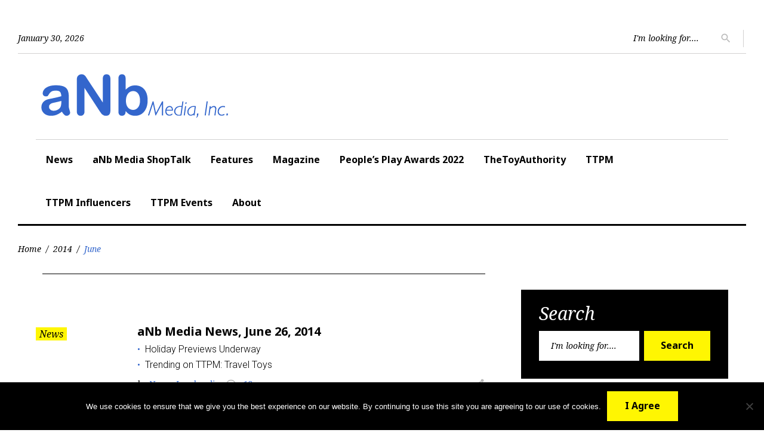

--- FILE ---
content_type: text/html; charset=UTF-8
request_url: https://www.anbmedia.com/2014/06/
body_size: 17143
content:
<!DOCTYPE html>
<html lang="en-US">
<head>
<!-- Begin Global site tag (gtag.js) - Google Analytics -->
<script async src="https://www.googletagmanager.com/gtag/js?id=UA-5190624-4"></script>
<script>
  window.dataLayer = window.dataLayer || [];
  function gtag(){dataLayer.push(arguments);}
  gtag('js', new Date());

  gtag('config', 'UA-5190624-4');
</script>
<!-- End Global site tag (gtag.js) - Google Analytics -->

<meta charset="UTF-8">
<meta name="viewport" content="width=device-width, initial-scale=1">
<link rel="profile" href="http://gmpg.org/xfn/11">
<link rel="pingback" href="https://www.anbmedia.com/xmlrpc.php">

<meta name='robots' content='noindex, follow' />

	<!-- This site is optimized with the Yoast SEO plugin v26.6 - https://yoast.com/wordpress/plugins/seo/ -->
	<title>June 2014 - aNb Media, Inc.</title>
	<meta property="og:locale" content="en_US" />
	<meta property="og:type" content="website" />
	<meta property="og:title" content="June 2014 - aNb Media, Inc." />
	<meta property="og:url" content="https://www.anbmedia.com/2014/06/" />
	<meta property="og:site_name" content="aNb Media, Inc." />
	<meta property="og:image" content="https://www.anbmedia.com/wp-content/uploads/2019/02/anbmedia-favicon.png" />
	<meta property="og:image:width" content="512" />
	<meta property="og:image:height" content="512" />
	<meta property="og:image:type" content="image/png" />
	<meta name="twitter:card" content="summary_large_image" />
	<script type="application/ld+json" class="yoast-schema-graph">{"@context":"https://schema.org","@graph":[{"@type":"CollectionPage","@id":"https://www.anbmedia.com/2014/06/","url":"https://www.anbmedia.com/2014/06/","name":"June 2014 - aNb Media, Inc.","isPartOf":{"@id":"https://www.anbmedia.com/#website"},"breadcrumb":{"@id":"https://www.anbmedia.com/2014/06/#breadcrumb"},"inLanguage":"en-US"},{"@type":"BreadcrumbList","@id":"https://www.anbmedia.com/2014/06/#breadcrumb","itemListElement":[{"@type":"ListItem","position":1,"name":"Home","item":"https://www.anbmedia.com/"},{"@type":"ListItem","position":2,"name":"Archives for June 2014"}]},{"@type":"WebSite","@id":"https://www.anbmedia.com/#website","url":"https://www.anbmedia.com/","name":"aNb Media, Inc.","description":"Publisher of TFE Magazine and TTPM.com","publisher":{"@id":"https://www.anbmedia.com/#organization"},"potentialAction":[{"@type":"SearchAction","target":{"@type":"EntryPoint","urlTemplate":"https://www.anbmedia.com/?s={search_term_string}"},"query-input":{"@type":"PropertyValueSpecification","valueRequired":true,"valueName":"search_term_string"}}],"inLanguage":"en-US"},{"@type":"Organization","@id":"https://www.anbmedia.com/#organization","name":"aNb Media, Inc.","url":"https://www.anbmedia.com/","logo":{"@type":"ImageObject","inLanguage":"en-US","@id":"https://www.anbmedia.com/#/schema/logo/image/","url":"https://www.anbmedia.com/wp-content/uploads/2019/02/anbmedia-favicon.png","contentUrl":"https://www.anbmedia.com/wp-content/uploads/2019/02/anbmedia-favicon.png","width":512,"height":512,"caption":"aNb Media, Inc."},"image":{"@id":"https://www.anbmedia.com/#/schema/logo/image/"},"sameAs":["https://www.linkedin.com/company/anb-media/","https://www.youtube.com/user/anbmedia"]}]}</script>
	<!-- / Yoast SEO plugin. -->


<link rel='dns-prefetch' href='//www.anbmedia.com' />
<link rel='dns-prefetch' href='//fonts.googleapis.com' />
<link rel="alternate" type="application/rss+xml" title="aNb Media, Inc. &raquo; Feed" href="https://www.anbmedia.com/feed/" />
<link rel="alternate" type="application/rss+xml" title="aNb Media, Inc. &raquo; Comments Feed" href="https://www.anbmedia.com/comments/feed/" />
<style id='wp-img-auto-sizes-contain-inline-css' type='text/css'>
img:is([sizes=auto i],[sizes^="auto," i]){contain-intrinsic-size:3000px 1500px}
/*# sourceURL=wp-img-auto-sizes-contain-inline-css */
</style>
<link rel='stylesheet' id='jquery-swiper-css' href='https://www.anbmedia.com/wp-content/themes/king-news/assets/css/swiper.min.css?ver=3.3.0' type='text/css' media='all' />
<link rel='stylesheet' id='jquery-slider-pro-css' href='https://www.anbmedia.com/wp-content/themes/king-news/assets/css/slider-pro.min.css?ver=1.2.4' type='text/css' media='all' />
<style id='wp-emoji-styles-inline-css' type='text/css'>

	img.wp-smiley, img.emoji {
		display: inline !important;
		border: none !important;
		box-shadow: none !important;
		height: 1em !important;
		width: 1em !important;
		margin: 0 0.07em !important;
		vertical-align: -0.1em !important;
		background: none !important;
		padding: 0 !important;
	}
/*# sourceURL=wp-emoji-styles-inline-css */
</style>
<style id='wp-block-library-inline-css' type='text/css'>
:root{--wp-block-synced-color:#7a00df;--wp-block-synced-color--rgb:122,0,223;--wp-bound-block-color:var(--wp-block-synced-color);--wp-editor-canvas-background:#ddd;--wp-admin-theme-color:#007cba;--wp-admin-theme-color--rgb:0,124,186;--wp-admin-theme-color-darker-10:#006ba1;--wp-admin-theme-color-darker-10--rgb:0,107,160.5;--wp-admin-theme-color-darker-20:#005a87;--wp-admin-theme-color-darker-20--rgb:0,90,135;--wp-admin-border-width-focus:2px}@media (min-resolution:192dpi){:root{--wp-admin-border-width-focus:1.5px}}.wp-element-button{cursor:pointer}:root .has-very-light-gray-background-color{background-color:#eee}:root .has-very-dark-gray-background-color{background-color:#313131}:root .has-very-light-gray-color{color:#eee}:root .has-very-dark-gray-color{color:#313131}:root .has-vivid-green-cyan-to-vivid-cyan-blue-gradient-background{background:linear-gradient(135deg,#00d084,#0693e3)}:root .has-purple-crush-gradient-background{background:linear-gradient(135deg,#34e2e4,#4721fb 50%,#ab1dfe)}:root .has-hazy-dawn-gradient-background{background:linear-gradient(135deg,#faaca8,#dad0ec)}:root .has-subdued-olive-gradient-background{background:linear-gradient(135deg,#fafae1,#67a671)}:root .has-atomic-cream-gradient-background{background:linear-gradient(135deg,#fdd79a,#004a59)}:root .has-nightshade-gradient-background{background:linear-gradient(135deg,#330968,#31cdcf)}:root .has-midnight-gradient-background{background:linear-gradient(135deg,#020381,#2874fc)}:root{--wp--preset--font-size--normal:16px;--wp--preset--font-size--huge:42px}.has-regular-font-size{font-size:1em}.has-larger-font-size{font-size:2.625em}.has-normal-font-size{font-size:var(--wp--preset--font-size--normal)}.has-huge-font-size{font-size:var(--wp--preset--font-size--huge)}.has-text-align-center{text-align:center}.has-text-align-left{text-align:left}.has-text-align-right{text-align:right}.has-fit-text{white-space:nowrap!important}#end-resizable-editor-section{display:none}.aligncenter{clear:both}.items-justified-left{justify-content:flex-start}.items-justified-center{justify-content:center}.items-justified-right{justify-content:flex-end}.items-justified-space-between{justify-content:space-between}.screen-reader-text{border:0;clip-path:inset(50%);height:1px;margin:-1px;overflow:hidden;padding:0;position:absolute;width:1px;word-wrap:normal!important}.screen-reader-text:focus{background-color:#ddd;clip-path:none;color:#444;display:block;font-size:1em;height:auto;left:5px;line-height:normal;padding:15px 23px 14px;text-decoration:none;top:5px;width:auto;z-index:100000}html :where(.has-border-color){border-style:solid}html :where([style*=border-top-color]){border-top-style:solid}html :where([style*=border-right-color]){border-right-style:solid}html :where([style*=border-bottom-color]){border-bottom-style:solid}html :where([style*=border-left-color]){border-left-style:solid}html :where([style*=border-width]){border-style:solid}html :where([style*=border-top-width]){border-top-style:solid}html :where([style*=border-right-width]){border-right-style:solid}html :where([style*=border-bottom-width]){border-bottom-style:solid}html :where([style*=border-left-width]){border-left-style:solid}html :where(img[class*=wp-image-]){height:auto;max-width:100%}:where(figure){margin:0 0 1em}html :where(.is-position-sticky){--wp-admin--admin-bar--position-offset:var(--wp-admin--admin-bar--height,0px)}@media screen and (max-width:600px){html :where(.is-position-sticky){--wp-admin--admin-bar--position-offset:0px}}

/*# sourceURL=wp-block-library-inline-css */
</style><style id='global-styles-inline-css' type='text/css'>
:root{--wp--preset--aspect-ratio--square: 1;--wp--preset--aspect-ratio--4-3: 4/3;--wp--preset--aspect-ratio--3-4: 3/4;--wp--preset--aspect-ratio--3-2: 3/2;--wp--preset--aspect-ratio--2-3: 2/3;--wp--preset--aspect-ratio--16-9: 16/9;--wp--preset--aspect-ratio--9-16: 9/16;--wp--preset--color--black: #000000;--wp--preset--color--cyan-bluish-gray: #abb8c3;--wp--preset--color--white: #ffffff;--wp--preset--color--pale-pink: #f78da7;--wp--preset--color--vivid-red: #cf2e2e;--wp--preset--color--luminous-vivid-orange: #ff6900;--wp--preset--color--luminous-vivid-amber: #fcb900;--wp--preset--color--light-green-cyan: #7bdcb5;--wp--preset--color--vivid-green-cyan: #00d084;--wp--preset--color--pale-cyan-blue: #8ed1fc;--wp--preset--color--vivid-cyan-blue: #0693e3;--wp--preset--color--vivid-purple: #9b51e0;--wp--preset--gradient--vivid-cyan-blue-to-vivid-purple: linear-gradient(135deg,rgb(6,147,227) 0%,rgb(155,81,224) 100%);--wp--preset--gradient--light-green-cyan-to-vivid-green-cyan: linear-gradient(135deg,rgb(122,220,180) 0%,rgb(0,208,130) 100%);--wp--preset--gradient--luminous-vivid-amber-to-luminous-vivid-orange: linear-gradient(135deg,rgb(252,185,0) 0%,rgb(255,105,0) 100%);--wp--preset--gradient--luminous-vivid-orange-to-vivid-red: linear-gradient(135deg,rgb(255,105,0) 0%,rgb(207,46,46) 100%);--wp--preset--gradient--very-light-gray-to-cyan-bluish-gray: linear-gradient(135deg,rgb(238,238,238) 0%,rgb(169,184,195) 100%);--wp--preset--gradient--cool-to-warm-spectrum: linear-gradient(135deg,rgb(74,234,220) 0%,rgb(151,120,209) 20%,rgb(207,42,186) 40%,rgb(238,44,130) 60%,rgb(251,105,98) 80%,rgb(254,248,76) 100%);--wp--preset--gradient--blush-light-purple: linear-gradient(135deg,rgb(255,206,236) 0%,rgb(152,150,240) 100%);--wp--preset--gradient--blush-bordeaux: linear-gradient(135deg,rgb(254,205,165) 0%,rgb(254,45,45) 50%,rgb(107,0,62) 100%);--wp--preset--gradient--luminous-dusk: linear-gradient(135deg,rgb(255,203,112) 0%,rgb(199,81,192) 50%,rgb(65,88,208) 100%);--wp--preset--gradient--pale-ocean: linear-gradient(135deg,rgb(255,245,203) 0%,rgb(182,227,212) 50%,rgb(51,167,181) 100%);--wp--preset--gradient--electric-grass: linear-gradient(135deg,rgb(202,248,128) 0%,rgb(113,206,126) 100%);--wp--preset--gradient--midnight: linear-gradient(135deg,rgb(2,3,129) 0%,rgb(40,116,252) 100%);--wp--preset--font-size--small: 13px;--wp--preset--font-size--medium: 20px;--wp--preset--font-size--large: 36px;--wp--preset--font-size--x-large: 42px;--wp--preset--spacing--20: 0.44rem;--wp--preset--spacing--30: 0.67rem;--wp--preset--spacing--40: 1rem;--wp--preset--spacing--50: 1.5rem;--wp--preset--spacing--60: 2.25rem;--wp--preset--spacing--70: 3.38rem;--wp--preset--spacing--80: 5.06rem;--wp--preset--shadow--natural: 6px 6px 9px rgba(0, 0, 0, 0.2);--wp--preset--shadow--deep: 12px 12px 50px rgba(0, 0, 0, 0.4);--wp--preset--shadow--sharp: 6px 6px 0px rgba(0, 0, 0, 0.2);--wp--preset--shadow--outlined: 6px 6px 0px -3px rgb(255, 255, 255), 6px 6px rgb(0, 0, 0);--wp--preset--shadow--crisp: 6px 6px 0px rgb(0, 0, 0);}:where(.is-layout-flex){gap: 0.5em;}:where(.is-layout-grid){gap: 0.5em;}body .is-layout-flex{display: flex;}.is-layout-flex{flex-wrap: wrap;align-items: center;}.is-layout-flex > :is(*, div){margin: 0;}body .is-layout-grid{display: grid;}.is-layout-grid > :is(*, div){margin: 0;}:where(.wp-block-columns.is-layout-flex){gap: 2em;}:where(.wp-block-columns.is-layout-grid){gap: 2em;}:where(.wp-block-post-template.is-layout-flex){gap: 1.25em;}:where(.wp-block-post-template.is-layout-grid){gap: 1.25em;}.has-black-color{color: var(--wp--preset--color--black) !important;}.has-cyan-bluish-gray-color{color: var(--wp--preset--color--cyan-bluish-gray) !important;}.has-white-color{color: var(--wp--preset--color--white) !important;}.has-pale-pink-color{color: var(--wp--preset--color--pale-pink) !important;}.has-vivid-red-color{color: var(--wp--preset--color--vivid-red) !important;}.has-luminous-vivid-orange-color{color: var(--wp--preset--color--luminous-vivid-orange) !important;}.has-luminous-vivid-amber-color{color: var(--wp--preset--color--luminous-vivid-amber) !important;}.has-light-green-cyan-color{color: var(--wp--preset--color--light-green-cyan) !important;}.has-vivid-green-cyan-color{color: var(--wp--preset--color--vivid-green-cyan) !important;}.has-pale-cyan-blue-color{color: var(--wp--preset--color--pale-cyan-blue) !important;}.has-vivid-cyan-blue-color{color: var(--wp--preset--color--vivid-cyan-blue) !important;}.has-vivid-purple-color{color: var(--wp--preset--color--vivid-purple) !important;}.has-black-background-color{background-color: var(--wp--preset--color--black) !important;}.has-cyan-bluish-gray-background-color{background-color: var(--wp--preset--color--cyan-bluish-gray) !important;}.has-white-background-color{background-color: var(--wp--preset--color--white) !important;}.has-pale-pink-background-color{background-color: var(--wp--preset--color--pale-pink) !important;}.has-vivid-red-background-color{background-color: var(--wp--preset--color--vivid-red) !important;}.has-luminous-vivid-orange-background-color{background-color: var(--wp--preset--color--luminous-vivid-orange) !important;}.has-luminous-vivid-amber-background-color{background-color: var(--wp--preset--color--luminous-vivid-amber) !important;}.has-light-green-cyan-background-color{background-color: var(--wp--preset--color--light-green-cyan) !important;}.has-vivid-green-cyan-background-color{background-color: var(--wp--preset--color--vivid-green-cyan) !important;}.has-pale-cyan-blue-background-color{background-color: var(--wp--preset--color--pale-cyan-blue) !important;}.has-vivid-cyan-blue-background-color{background-color: var(--wp--preset--color--vivid-cyan-blue) !important;}.has-vivid-purple-background-color{background-color: var(--wp--preset--color--vivid-purple) !important;}.has-black-border-color{border-color: var(--wp--preset--color--black) !important;}.has-cyan-bluish-gray-border-color{border-color: var(--wp--preset--color--cyan-bluish-gray) !important;}.has-white-border-color{border-color: var(--wp--preset--color--white) !important;}.has-pale-pink-border-color{border-color: var(--wp--preset--color--pale-pink) !important;}.has-vivid-red-border-color{border-color: var(--wp--preset--color--vivid-red) !important;}.has-luminous-vivid-orange-border-color{border-color: var(--wp--preset--color--luminous-vivid-orange) !important;}.has-luminous-vivid-amber-border-color{border-color: var(--wp--preset--color--luminous-vivid-amber) !important;}.has-light-green-cyan-border-color{border-color: var(--wp--preset--color--light-green-cyan) !important;}.has-vivid-green-cyan-border-color{border-color: var(--wp--preset--color--vivid-green-cyan) !important;}.has-pale-cyan-blue-border-color{border-color: var(--wp--preset--color--pale-cyan-blue) !important;}.has-vivid-cyan-blue-border-color{border-color: var(--wp--preset--color--vivid-cyan-blue) !important;}.has-vivid-purple-border-color{border-color: var(--wp--preset--color--vivid-purple) !important;}.has-vivid-cyan-blue-to-vivid-purple-gradient-background{background: var(--wp--preset--gradient--vivid-cyan-blue-to-vivid-purple) !important;}.has-light-green-cyan-to-vivid-green-cyan-gradient-background{background: var(--wp--preset--gradient--light-green-cyan-to-vivid-green-cyan) !important;}.has-luminous-vivid-amber-to-luminous-vivid-orange-gradient-background{background: var(--wp--preset--gradient--luminous-vivid-amber-to-luminous-vivid-orange) !important;}.has-luminous-vivid-orange-to-vivid-red-gradient-background{background: var(--wp--preset--gradient--luminous-vivid-orange-to-vivid-red) !important;}.has-very-light-gray-to-cyan-bluish-gray-gradient-background{background: var(--wp--preset--gradient--very-light-gray-to-cyan-bluish-gray) !important;}.has-cool-to-warm-spectrum-gradient-background{background: var(--wp--preset--gradient--cool-to-warm-spectrum) !important;}.has-blush-light-purple-gradient-background{background: var(--wp--preset--gradient--blush-light-purple) !important;}.has-blush-bordeaux-gradient-background{background: var(--wp--preset--gradient--blush-bordeaux) !important;}.has-luminous-dusk-gradient-background{background: var(--wp--preset--gradient--luminous-dusk) !important;}.has-pale-ocean-gradient-background{background: var(--wp--preset--gradient--pale-ocean) !important;}.has-electric-grass-gradient-background{background: var(--wp--preset--gradient--electric-grass) !important;}.has-midnight-gradient-background{background: var(--wp--preset--gradient--midnight) !important;}.has-small-font-size{font-size: var(--wp--preset--font-size--small) !important;}.has-medium-font-size{font-size: var(--wp--preset--font-size--medium) !important;}.has-large-font-size{font-size: var(--wp--preset--font-size--large) !important;}.has-x-large-font-size{font-size: var(--wp--preset--font-size--x-large) !important;}
/*# sourceURL=global-styles-inline-css */
</style>

<style id='classic-theme-styles-inline-css' type='text/css'>
/*! This file is auto-generated */
.wp-block-button__link{color:#fff;background-color:#32373c;border-radius:9999px;box-shadow:none;text-decoration:none;padding:calc(.667em + 2px) calc(1.333em + 2px);font-size:1.125em}.wp-block-file__button{background:#32373c;color:#fff;text-decoration:none}
/*# sourceURL=/wp-includes/css/classic-themes.min.css */
</style>
<link rel='stylesheet' id='contact-form-7-css' href='https://www.anbmedia.com/wp-content/plugins/contact-form-7/includes/css/styles.css?ver=6.1.4' type='text/css' media='all' />
<link rel='stylesheet' id='cookie-notice-front-css' href='https://www.anbmedia.com/wp-content/plugins/cookie-notice/css/front.min.css?ver=2.5.11' type='text/css' media='all' />
<link rel='stylesheet' id='bwg_fonts-css' href='https://www.anbmedia.com/wp-content/plugins/photo-gallery/css/bwg-fonts/fonts.css?ver=0.0.1' type='text/css' media='all' />
<link rel='stylesheet' id='sumoselect-css' href='https://www.anbmedia.com/wp-content/plugins/photo-gallery/css/sumoselect.min.css?ver=3.4.6' type='text/css' media='all' />
<link rel='stylesheet' id='mCustomScrollbar-css' href='https://www.anbmedia.com/wp-content/plugins/photo-gallery/css/jquery.mCustomScrollbar.min.css?ver=3.1.5' type='text/css' media='all' />
<link rel='stylesheet' id='bwg_googlefonts-css' href='https://fonts.googleapis.com/css?family=Ubuntu&#038;subset=greek,latin,greek-ext,vietnamese,cyrillic-ext,latin-ext,cyrillic' type='text/css' media='all' />
<link rel='stylesheet' id='bwg_frontend-css' href='https://www.anbmedia.com/wp-content/plugins/photo-gallery/css/styles.min.css?ver=1.8.35' type='text/css' media='all' />
<link rel='stylesheet' id='font-awesome-css' href='//maxcdn.bootstrapcdn.com/font-awesome/4.5.0/css/font-awesome.min.css?ver=4.5.0' type='text/css' media='all' />
<link rel='stylesheet' id='material-icons-css' href='https://www.anbmedia.com/wp-content/themes/king-news/assets/css/material-icons.css?ver=2.1.0' type='text/css' media='all' />
<link rel='stylesheet' id='material-design-css' href='https://www.anbmedia.com/wp-content/themes/king-news/assets/css/material-design.css?ver=2.1.0' type='text/css' media='all' />
<link rel='stylesheet' id='magnific-popup-css' href='https://www.anbmedia.com/wp-content/themes/king-news/assets/css/magnific-popup.css?ver=1.0.1' type='text/css' media='all' />
<link rel='stylesheet' id='blank-style-css' href='https://www.anbmedia.com/wp-content/themes/king-news-child/style.css?ver=1.0.2' type='text/css' media='all' />
<link rel='stylesheet' id='cherry-google-fonts-king_news-css' href='//fonts.googleapis.com/css?family=Roboto%3A300%7CNoto+Sans%3A700%7CNoto+Serif%3A400italic&#038;subset=latin&#038;ver=6.9' type='text/css' media='all' />
<link rel='stylesheet' id='parent-style-css' href='https://www.anbmedia.com/wp-content/themes/king-news/style.css?ver=6.9' type='text/css' media='all' />
<script type="text/javascript" src="https://www.anbmedia.com/wp-includes/js/jquery/jquery.min.js?ver=3.7.1" id="jquery-core-js"></script>
<script type="text/javascript" src="https://www.anbmedia.com/wp-includes/js/jquery/jquery-migrate.min.js?ver=3.4.1" id="jquery-migrate-js"></script>
<script type="text/javascript" id="cookie-notice-front-js-before">
/* <![CDATA[ */
var cnArgs = {"ajaxUrl":"https:\/\/www.anbmedia.com\/wp-admin\/admin-ajax.php","nonce":"8b82acefaf","hideEffect":"fade","position":"bottom","onScroll":false,"onScrollOffset":100,"onClick":false,"cookieName":"cookie_notice_accepted","cookieTime":86400,"cookieTimeRejected":2592000,"globalCookie":false,"redirection":false,"cache":false,"revokeCookies":false,"revokeCookiesOpt":"automatic"};

//# sourceURL=cookie-notice-front-js-before
/* ]]> */
</script>
<script type="text/javascript" src="https://www.anbmedia.com/wp-content/plugins/cookie-notice/js/front.min.js?ver=2.5.11" id="cookie-notice-front-js"></script>
<script type="text/javascript" src="https://www.anbmedia.com/wp-content/plugins/photo-gallery/js/jquery.sumoselect.min.js?ver=3.4.6" id="sumoselect-js"></script>
<script type="text/javascript" src="https://www.anbmedia.com/wp-content/plugins/photo-gallery/js/tocca.min.js?ver=2.0.9" id="bwg_mobile-js"></script>
<script type="text/javascript" src="https://www.anbmedia.com/wp-content/plugins/photo-gallery/js/jquery.mCustomScrollbar.concat.min.js?ver=3.1.5" id="mCustomScrollbar-js"></script>
<script type="text/javascript" src="https://www.anbmedia.com/wp-content/plugins/photo-gallery/js/jquery.fullscreen.min.js?ver=0.6.0" id="jquery-fullscreen-js"></script>
<script type="text/javascript" id="bwg_frontend-js-extra">
/* <![CDATA[ */
var bwg_objectsL10n = {"bwg_field_required":"field is required.","bwg_mail_validation":"This is not a valid email address.","bwg_search_result":"There are no images matching your search.","bwg_select_tag":"Select Tag","bwg_order_by":"Order By","bwg_search":"Search","bwg_show_ecommerce":"Show Ecommerce","bwg_hide_ecommerce":"Hide Ecommerce","bwg_show_comments":"Show Comments","bwg_hide_comments":"Hide Comments","bwg_restore":"Restore","bwg_maximize":"Maximize","bwg_fullscreen":"Fullscreen","bwg_exit_fullscreen":"Exit Fullscreen","bwg_search_tag":"SEARCH...","bwg_tag_no_match":"No tags found","bwg_all_tags_selected":"All tags selected","bwg_tags_selected":"tags selected","play":"Play","pause":"Pause","is_pro":"","bwg_play":"Play","bwg_pause":"Pause","bwg_hide_info":"Hide info","bwg_show_info":"Show info","bwg_hide_rating":"Hide rating","bwg_show_rating":"Show rating","ok":"Ok","cancel":"Cancel","select_all":"Select all","lazy_load":"0","lazy_loader":"https://www.anbmedia.com/wp-content/plugins/photo-gallery/images/ajax_loader.png","front_ajax":"0","bwg_tag_see_all":"see all tags","bwg_tag_see_less":"see less tags"};
//# sourceURL=bwg_frontend-js-extra
/* ]]> */
</script>
<script type="text/javascript" src="https://www.anbmedia.com/wp-content/plugins/photo-gallery/js/scripts.min.js?ver=1.8.35" id="bwg_frontend-js"></script>
<link rel="https://api.w.org/" href="https://www.anbmedia.com/wp-json/" /><link rel="EditURI" type="application/rsd+xml" title="RSD" href="https://www.anbmedia.com/xmlrpc.php?rsd" />
<meta name="generator" content="WordPress 6.9" />

<!-- This site is using AdRotate v5.17 to display their advertisements - https://ajdg.solutions/ -->
<!-- AdRotate CSS -->
<style type="text/css" media="screen">
	.g { margin:0px; padding:0px; overflow:hidden; line-height:1; zoom:1; }
	.g img { height:auto; }
	.g-col { position:relative; float:left; }
	.g-col:first-child { margin-left: 0; }
	.g-col:last-child { margin-right: 0; }
	.g-1 { width:100%; max-width:728px; height:100%; max-height:90px; margin: 0 auto; }
	.g-2 { margin:0px;  width:100%; max-width:1500px; height:100%; max-height:250px; }
	.g-3 {  margin: 0 auto; }
	@media only screen and (max-width: 480px) {
		.g-col, .g-dyn, .g-single { width:100%; margin-left:0; margin-right:0; }
	}
</style>
<!-- /AdRotate CSS -->

<link rel="icon" href="https://www.anbmedia.com/wp-content/uploads/2019/02/cropped-anbmedia-favicon-32x32.png" sizes="32x32" />
<link rel="icon" href="https://www.anbmedia.com/wp-content/uploads/2019/02/cropped-anbmedia-favicon-192x192.png" sizes="192x192" />
<link rel="apple-touch-icon" href="https://www.anbmedia.com/wp-content/uploads/2019/02/cropped-anbmedia-favicon-180x180.png" />
<meta name="msapplication-TileImage" content="https://www.anbmedia.com/wp-content/uploads/2019/02/cropped-anbmedia-favicon-270x270.png" />
<style type="text/css">/* Typography */body {font-style: normal;font-weight: 300;font-size: 16px;line-height: 1.375;font-family: Roboto;letter-spacing: 0px;text-align: left;color: #000000;}h1 {font-style: normal;font-weight: 700;font-size: 15px;line-height: 1.25;font-family: Noto Sans;letter-spacing: 0px;text-align: inherit;color: #000000;}h2 {font-style: italic;font-weight: 400;font-size: 30px;line-height: 1.1;font-family: Noto Serif;letter-spacing: 0px;text-align: inherit;color: #000000;}blockquote p, .tm_fpblock__item__title,h3 {font-style: normal;font-weight: 700;font-size: 17px;line-height: 1.2;font-family: Noto Sans;letter-spacing: 0px;text-align: inherit;color: #000000;}h4 {font-style: italic;font-weight: 400;font-size: 30px;line-height: 1.3;font-family: Noto Serif;letter-spacing: 0px;text-align: inherit;color: #000000;}.tm_fpblock__item .tm_fpblock__item__category,.news-smart-box__navigation .current-term span ,.post__cats a,.sticky__label {font-style: italic;font-family: Noto Serif;}.tm_fpblock__item__categories, {font-style: italic;font-family: Noto Serif;}h5 {font-style: normal;font-weight: 700;font-size: 14px;line-height: 1.4;font-family: Noto Sans;letter-spacing: 0px;text-align: inherit;color: #000000;}h6 {font-style: normal;font-weight: 700;font-size: 13px;line-height: 1.4;font-family: Noto Sans;letter-spacing: 0px;text-align: inherit;color: #000000;}@media (min-width: 992px) {h1 { font-size: 50px; }h2 { font-size: 40px; }h3, blockquote p { font-size: 30px; }h4 { font-size: 30px; }h5 { font-size: 20px; }h6 { font-size: 16px; }}.breadcrumbs__item a, .breadcrumbs__item {font-style: normal;font-weight: 400;font-size: 14px;line-height: 1.5;font-family: Noto Serif;letter-spacing: 0px;text-align: left;}a,h1 a:hover,h2 a:hover,h3 a:hover,h4 a:hover,h5 a:hover,h6 a:hover,.not-found .page-title { color: #3366cc; }a:hover { color: #eeee22; }mark, ins {color: #000000;background-color: #fff602;}::-webkit-input-placeholder { color: #000000; }::-moz-placeholder{ color: #000000; }:-moz-placeholder{ color: #000000; }:-ms-input-placeholder{ color: #000000; }.site-logo {font-style: normal;font-weight: 700;font-size: 26px;font-family: Arial, Helvetica, sans-serif;}.site-logo__link,.site-logo__link:hover,.site-logo__link:active,.site-logo__link:visited {color: #000000;}/* Invert Color Scheme */.invert { color: #ffffff; }.invert h1 { color: #ffffff; }.invert h2 { color: #ffffff; }.invert h3 { color: #ffffff; }.invert h4 { color: #ffffff; }.invert h5 { color: #ffffff; }.invert h6 { color: #ffffff; }.invert a:hover { color: #ffffff; }/* Header */.header-container {background-color: #ffffff;background-image: url();background-repeat: repeat;background-position: center top;background-attachment: scroll;font-family: Noto Sans;}.top-panel {background-color: #ffffff;}.top-panel {font-family: Noto Serif;background-color: #ffffff;}.site-footer, .sidebar-primary, .entry-meta, .post__tags, .entry-header, .tagcloud {font-family: Noto Serif;}.site-footer .footer-copyright {font-family: Roboto;}.entry-header {font-size: 14px;}.boxed-wrap {max-width: 1788px;margin: 0 auto;}/* Content */@media (min-width: 1200px) {.container {max-width: 1788px;}}a {transition: .4s all ease;}*:focus, a:focus {outline: none;}.footer-area-wrap .widget-title{font-family: Noto Sans;}.footer-area-wrap .widget-subscribe .widget-title{font-family: Noto Serif;}.follow-block__message, .subscribe-block__message {font-family: Roboto;;}.comment-body .reply a{color: #bababa;}.comment-body .reply a:hover {color: #3366cc;}.comment-metadata {font-family: Noto Serif;}.comment-metadata .fn{color: #3366cc;}.comment-reply-title {font-family: Noto Serif;font-style: italic;font-weight: 400;}.comment-form {font-family: Noto Serif;}.comment-form .comment-notes{font-family: Roboto;}.comment-form .required{color: #3366cc;}.error-404 .page-title {font-family: Noto Serif;font-style: italic;font-weight: 400;}.not-found h4 {font-family: Noto Sans;}.post-author__title a {color: #3366cc;}input, textarea {font-family: Noto Serif;}.widget ul li {color: #3366cc;}/* invert color */.invert .widget ul li, .invert .widget ul li a {color: #ffffff;}.invert .widget ul li a:hover {color: #ffffff;}.invert .widget select{color: #ffffff;}/*--------------------------------------------------------------# Widget calendar--------------------------------------------------------------*/.widget_calendar .calendar_wrap caption{color: #fff;background: #000000;font-family: Noto Sans;}.widget_calendar .calendar_wrap th{color: #000000;}.widget_calendar .calendar_wrap tr td a::before{background-color: #fff602;}.widget_calendar .calendar_wrap tr td a{color: #fff602;background: #000000;}.widget_calendar .calendar_wrap tr td a:hover{color: #000000;}.widget_calendar .calendar_wrap tbody td#today {background: #fff602;}.widget_calendar .calendar_wrap #prev a, .widget_calendar .calendar_wrap #next a {color: #3366cc;}/* invert color */.invert .widget_calendar .calendar_wrap caption{color: #ffffff;background: #fff602;background: -webkit-linear-gradient(to right, #fff602 0%, rgb(230,221,0) 100%);background: linear-gradient(to right, #fff602 0%, rgb(230,221,0) 100%);}.invert .widget_calendar .calendar_wrap th{color: #fff602;}.invert .widget_calendar .calendar_wrap a{color: #ffffff;}.invert .widget_calendar .calendar_wrap a:hover{color: #ffffff;}.invert .widget_calendar .calendar_wrap tr td a::before{background-color: #ffffff;}/*--------------------------------------------------------------# Widget Tag Cloud--------------------------------------------------------------*/.widget_tag_cloud .tagcloud a{color: #000000;}.widget_tag_cloud .tagcloud a:hover{color: #fff602;background: #000000;}/* invert color */.invert .widget_tag_cloud .tagcloud a{color: #ffffff;}.invert .widget_tag_cloud .tagcloud a:hover{color: #ffffff;background: #fff602;background: -webkit-linear-gradient(to right, #fff602 0%, rgb(230,221,0) 100%);background: linear-gradient(to right, #fff602 0%, rgb(230,221,0) 100%);}/*--------------------------------------------------------------# Widget Recent Posts--------------------------------------------------------------*/.widget_recent_entries ul li a, .widget_recent_comments ul li>a{color: #eeee22;}.widget_recent_entries ul li a:hover, .widget_recent_comments ul li>a:hover{color: #3366cc;}.widget_recent_entries ul li .post-date::before{color: #bababa;}/*--------------------------------------------------------------# Widget Recent comments--------------------------------------------------------------*/.widget_recent_comments ul li {color: #000000;}.widget_recent_comments ul li .comment-author-link {color: #3366cc;}.widget_recent_comments ul li a{font-family: Noto Sans;}/* invert color */.invert .widget_recent_entries ul li a, .invert .widget_recent_comments ul li>a{color: #ffffff;}.invert .widget_recent_entries ul li a:hover, .invert .widget_recent_comments ul li>a:hover{color: #ffffff;}.invert .widget_recent_entries ul li .post-date::before{color: #ffffff;}/*_tm-widget-featured-posts-block*/.tm_fpblock__item__date {color: #3366cc;font-family: Noto Serif;}.tm_fpblock__item .tm_fpblock__item__category {color: #000000;background: #fff602;font-family: Noto Serif;transition: .4s all ease;}.tm_fpblock__item .tm_fpblock__item__category:hover {color: #fff602;background: #000000;}.tm_fpblock__item .tm_fpblock__item__description .tm_fpblock__item__title:hover,.tm_fpblock__item:hover .tm_fpblock__item__description .tm_fpblock__item__title{color: #3366cc;}/*_tm-widget-featured-posts-block*/.news-smart-box__navigation .current-term span {color: #000000;font-family: Noto Serif;}.news-smart-box__navigation .terms-list .term-item span {color: #000000;font-family: Noto Sans;}.news-smart-box__navigation .terms-list .term-item:before {background: #3366cc;}.widget-new-smart-inner-big-before-content .material-icons.share-main-icon {color: #fff602;}.widget-new-smart-inner-big-before-content figure figcaption .post-date__link, .widget-image-grid__link {font-family: Noto Serif;}.site .widget.widget_search h4 {color: #ffffff;}.widget-new-smart-main:hover .widget-new-smart__title {color: #3366cc;}.widget-image-grid__content:hover .widget-image-grid__title {color: #3366cc;}.widget-taxonomy-tiles__content a:hover{color: #3366cc;-webkit-transition: all 0.3s ease;transition: all 0.3s ease;}.widget-taxonomy-tiles__title {font-family: Noto Sans;}.widget-taxonomy-tiles .post-count {font-family: Noto Serif;font-size: 14px;color: #3366cc;}.widget-image-grid__content::before{color: #fff;}.widget-image-grid__content .widget-image-grid__link i{color: #fff;}.widget-image-grid__content .widget-image-grid__link:hover i{color: #fff;}.widget-image-grid__content .widget-image-grid__title a:hover {color: #3366cc;}.widget-image-grid__content .share-btns-main .share-main-icon {//color: #fff;}.widget-image-grid__holder .widget-image-grid__content,.widget-image-grid__holder .widget-image-grid__content .widget-image-grid__footer .post-author {color: #fff;}.widget-image-grid__content .share-btns-main .share-main-icon {color: #fff602;}.swiper-pagination .swiper-pagination-bullet{background-color: #3366cc;}.site-content .swiper-button-next .material-icons, .site-content .swiper-button-prev .material-icons{transition: .4s all ease;}.swiper-button-next:hover .material-icons, .swiper-button-prev:hover .material-icons{}.footer-area .swiper-wrapper .post .inner{background-color: #fff602;}.king_news-smartslider .sp-arrows .sp-arrow{background: #000;color: #fff;}.king_news-smartslider .sp-arrows .sp-next-arrow:hover{color: #000;background: #fff;}.king_news-smartslider .sp-arrows .sp-previous-arrow:hover{color: #000;background: #fff;}.sp-image-container {position: relative;}.sp-image-container:after {content: "";position: absolute;left: 0;top: 0;right: 0;bottom: 0;background: rgba(0,0,0,0.5);}h2.sp-title {font-family: Noto Sans;font-style: normal;}.instagram__cover { background-color: #000000; }.instagram__cover:before { color: #fff602; }.invert .instagram__cover { background-color: #ffffff; }.invert .instagram__cover:before { color: #3366cc; }.widget_fbw_id .loader {border-top: 1.1em solid rgba(51,102,204,0.2);border-right: 1.1em solid rgba(51,102,204,0.2);border-bottom: 1.1em solid rgba(51,102,204,0.2);border-left: 1.1em solid #3366cc;}.sidebar-primary .widget_give_forms_widget,.sidebar-secondary .widget_give_forms_widget,.before-content-area .widget_give_forms_widget,.after-content-area .widget_give_forms_widget,.before-loop-area .widget_give_forms_widget,.after-loop-area .widget_give_forms_widget {background-color: #3366cc;}.widget_give_forms_widget .widget-title {color: #ffffff;}.give-btn {background: #fff602;color: #ffffff;}.give-btn:hover {background: rgb(217,208,0);color: #ffffff;}.tm-pg_front_gallery .tm-pg_front_gallery-tabs li a{font-family: Noto Sans;color: #bababa;}.tm-pg_front_gallery .tm-pg_front_gallery-grid .tm_pg_gallery-item_label,.tm-pg_front_gallery .tm-pg_front_gallery-masonry .tm_pg_gallery-item_label,.tm-pg_front_gallery .tm-pg_front_gallery-justify .tm_pg_gallery-item_label,.tm-pg_front_gallery-grid .tm_pg_gallery-item_description,.tm-pg_front_gallery-masonry .tm_pg_gallery-item_description,.tm-pg_front_gallery-justify .tm_pg_gallery-item_description{font-size: 16px;font-style: italic;font-family: Noto Serif;}.tm-pg_front_gallery-tabs li a:after,.tm-pg_front_gallery .tm-pg_front_gallery-tabs li.active a:after,.tm-pg_front_gallery .tm-pg_front_gallery-tabs li:hover a:after,.tm-pg_front_gallery .tm-pg_front_gallery-grid .tm_pg_gallery-item_label,.tm-pg_front_gallery .tm-pg_front_gallery-masonry .tm_pg_gallery-item_label,.tm-pg_front_gallery .tm-pg_front_gallery-justify .tm_pg_gallery-item_label,.tm-pg_front_gallery-grid .tm_pg_gallery-item_icon,.tm-pg_front_gallery-masonry .tm_pg_gallery-item_icon,.tm-pg_front_gallery-justify .tm_pg_gallery-item_icon,.tm-pg_front_gallery-grid .tm_pg_gallery-item_description,.tm-pg_front_gallery-masonry .tm_pg_gallery-item_description,.tm-pg_front_gallery-justify .tm_pg_gallery-item_description,.tm-pg_front_gallery .load-more-button .btn{background-color: #fff602!important;}.tm-pg_front_gallery .load-more-button .btn{color: #000000;}.tm-pg_front_gallery-grid .tm_pg_gallery-item_counter,.tm-pg_front_gallery-masonry .tm_pg_gallery-item_counter,.tm-pg_front_gallery-justify .tm_pg_gallery-item_counter{font-size: 12px;color: #ffffff;}.tm-pg_front_gallery-navigation .tm_pg_nav-links a.tm_pg_page-numbers{font-size: 18px;}.tm-pg_front_gallery-navigation .tm_pg_nav-links a.tm_pg_page-numbers.current{color: #000000;}.tm-pg_front_gallery-navigation .tm_pg_nav-links a.tm_pg_page-numbers{font-family: Noto Sans;color: #bababa;}.tm-pg_front_gallery .tm_pg_gallery-item_title{color: #ffffff;font-weight: 300;font-size: 30px;}.top-panel__message .material-icons {color: #3366cc;}.top-panel__menu-list li a,.top-panel__menu-list li a:active,.top-panel__menu-list li a:visited {color: #3366cc;}.top-panel__menu-list li.current-menu-item a,.top-panel__menu-list li.current_page_item a,.top-panel__menu-list li a:hover {color: #000000;}.search-form .search-form__field {color: #000000;font-family: Noto Serif;}.search-form .search-form__field::-webkit-input-placeholder { color: #000000; }.search-form .search-form__field::-moz-placeholder { color: #000000; }.search-form .search-form__field:-moz-placeholder { color: #000000; }.search-form .search-form__field:-ms-input-placeholder { color: #000000; }.top-panel .search-form .search-form__submit {color: #bababa;}.top-panel .search-form .search-form__submit:hover {color: #3366cc;}.social-list a,.social-list a:hover,.social-list a:active,.social-list a:visited,.share-btns__link,.share-btns__link:hover,.share-btns__link:active,.share-btns__link:visited {//color: #bababa;}.social-list a::before,.share-btns__link {transition: .4s all ease;}.social-list a:hover::before,.share-btns__link:hover {transition: .4s all ease;color: #000000;background: #fff602;}.share-btns__link:hover {background: none;}//.footer-area .social-list li > a:hover::before { background: #fff602; }.social-list--footer li > a:hover { color: #ffffff; }.social-list--footer li > a::before, .social-list--header li > a::before { color: #bababa; }.social-list--footer li > a:hover::before { background-color: #fff602;; }.widget .social-list a::before {color: #fff;background: #000000;}.widget .social-list a:hover::before {color: #000000;background: #fff602;}.share-btns__list-single-page .share-btns__link:hover {background: #fff602;}.grid-view-main .material-icons.share-main-icon {color: #fff602;}.grid-view-main .social-list a,.grid-view-main .social-list a:hover,.grid-view-main .social-list a:active,.grid-view-main .social-list a:visited,.grid-view-main .share-btns__link,.grid-view-main .share-btns__link:hover,.grid-view-main .share-btns__link:active,.grid-view-main .share-btns__link:visited,.widget-new-smart-inner-big-before-content .social-list a,.widget-new-smart-inner-big-before-content .social-list a:hover,.widget-new-smart-inner-big-before-content .social-list a:active,.widget-new-smart-inner-big-before-content .social-list a:visited,.widget-new-smart-inner-big-before-content .share-btns__link,.widget-new-smart-inner-big-before-content .share-btns__link:hover,.widget-new-smart-inner-big-before-content .share-btns__link:active,.widget-new-smart-inner-big-before-content .share-btns__link:visited,.widget-image-grid .social-list a,.widget-image-grid .social-list a:hover,.widget-image-grid .social-list a:active,.widget-image-grid .social-list a:visited,.widget-image-grid .share-btns__link,.widget-image-grid .share-btns__link:hover,.widget-image-grid .share-btns__link:active,.widget-image-grid .share-btns__link:visited {color: #fff;}.grid-view-main .share-btns__link:hover,.widget-new-smart-inner-big-before-content .share-btns__link:hover,.widget-image-grid .share-btns__link:hover {color: #fff602;}.grid-view__footer-2 {font-family: Noto Serif;}.main-navigation ul.menu > li > a,.main-navigation ul.menu > li > a:visited,.main-navigation ul.menu > li > a:active {color: #000000;border-color: #3366cc;}.main-navigation ul.menu > li > a:after {color: #000000;}.menu-item_description {color: #000000;}.main-navigation ul.menu > li > a:before {background: #3366cc;}.main-navigation ul.menu > li:hover > a,.main-navigation ul.menu > li.menu-hover > a,.main-navigation ul.menu > li.current_page_item > a,.main-navigation ul.menu > li.current-menu-item > a,.main-navigation ul.menu > li.current_page_ancestor > a:hover {color: #3366cc;}.main-navigation ul ul a {color: #fff;font-weight: 400;font-family: Noto Serif;}.main-navigation ul.sub-menu > li > a:hover,.main-navigation ul.sub-menu > li.menu-hover > a,.main-navigation ul.sub-menu > li.current_page_item > a,.main-navigation ul.sub-menu > li.current-menu-item > a,.main-navigation ul.sub-menu > li.current_page_ancestor > a:hover {color: #3366cc;}@media (max-width: 600px) {.main-navigation ul.sub-menu > li:hover > a,.main-navigation ul.sub-menu > li.menu-hover > a,.main-navigation ul.sub-menu > li.current_page_item > a,.main-navigation ul.sub-menu > li.current-menu-item > a,.main-navigation ul.sub-menu > li.current_page_ancestor > a:hover {color: #000000;}.main-navigation ul ul a:hover {color: #3366cc !important;}}.main-navigation ul.sub-menu {background: #000000;}@media (max-width: 600px) {.main-navigation ul.sub-menu {background: none;}.main-navigation ul ul a {color: #000000;}}.site-footer {background-color: #ffffff;}.footer-area-wrap {background-color: #ffffff;}.site-footer a:hover { color: #000000; }.footer-menu__items li.current-menu-item a,.footer-menu__items li.current_page_item a {color: #000000;}.btn,button,.comment-form .submit,.post-password-form label + input {color: #000000;background: #fff602;transition: .4s all ease;font-family: Noto Sans;}.btn:hover,button:hover,.comment-form .submit:hover,.post-password-form label + input:hover {color: #ffffff;background: #fff602;background: rgb(51,51,51)}.btn:focus,button:focus,.comment-form .submit:focus {//box-shadow: 0 0 1px #bababa;}.btn.btn-secondary,.invert .btn {background: #fff602;}.btn.btn-secondary:hover,.invert .btn:hover {background: rgb(51,51,51);color: #ffffff;}button.menu-toggle:hover {color: #3366cc;}/*contact form 7 plugin*/.wpcf7-form {font-family: Noto Serif;}.wpcf7-description {font-family: Roboto;}.wpcf7-description span {color: #3366cc;}.page.type-page .wpcf7-form p > img {margin-top: 0;}.wpcf7-form .wpcf7-submit{transition: .4s all ease;font-family: Noto Sans;background: #fff602;}.wpcf7-form .wpcf7-submit:hover{color: #fff602;background: #000000;}ol li:before, ul li:before {color: #3366cc;}.post-format-quote blockquote, .format-quote blockquote {font-family: Noto Sans;}blockquote cite {color: #3366cc;font-family: Noto Serif;font-style: italic;font-weight: 400;}.post_format-post-format-quote blockquote p {color: #fff;}blockquote:before, .single-post blockquote:before {color: #3366cc;}.post_format-post-format-quote blockquote:before {color: #fff602;}.post__cats a,.sticky__label {color: #000000;background: #fff602;font-family: Noto Serif;}.post__cats a:hover{color: #fff602;background: #000000;}.post .material-icons{color: #bababa;}.post-author,.posted-by,.post-featured-content {color: #000000;}.post__tags {color: #000000;}.post-author__holder {background-color: #000000;}.post-format-link {background: #3366cc;font-family: Noto Sans;}.post-format-quote:before,.post-format-quote cite {color: #3366cc;}.pagination a.page-numbers {color: #000000;font-family: Noto Serif;}.pagination a.page-numbers:hover,.pagination span.page-numbers.current {color: #fff602;background: #000000;}.pagination .page-numbers.next,.pagination .page-numbers.prev {color: #000000;font-family: Noto Sans;}.pagination .page-numbers.next .material-icons, .pagination .page-numbers.prev .material-icons {color: #bababa;}.pagination .page-numbers.next:hover,.pagination .page-numbers.prev:hover {color: #fff602;background: #000000;}.breadcrumbs, .post-navigation {font-family: Noto Serif;}.post-navigation .post-title {font-family: Noto Sans;}.comment-navigation .nav-previous > a:before, .posts-navigation .nav-previous > a:before, .post-navigation .nav-previous > a:before,.comment-navigation .nav-next > a:after, .posts-navigation .nav-next > a:after, .post-navigation .nav-next > a:after {color: #bababa;}.comment-navigation .nav-previous > a:hover:before, .posts-navigation .nav-previous > a:hover:before, .post-navigation .nav-previous > a:hover:before,.comment-navigation .nav-next > a:hover:after, .posts-navigation .nav-next > a:hover:after, .post-navigation .nav-next > a:hover:after {color: #3366cc;}.comment-navigation a, .posts-navigation a, .post-navigation a {color: #000000;}.breadcrumbs__item a {color: #000000;}.breadcrumbs__item a:hover, .breadcrumbs__item-target {color: #3366cc;}#toTop {color: #fff;background: #000;}#toTop:hover {color: #fff;background: #444;}.tm-folding-cube .tm-cube:before {background-color: #3366cc;}</style></head>


<body class="archive date wp-theme-king-news wp-child-theme-king-news-child one-right-sidebar cookies-not-set do-etfw group-blog hfeed">
<div id="page" class="site">
	<a class="skip-link screen-reader-text" href="#content">Skip to content</a>
	<header id="masthead" class="site-header minimal" role="banner">
		<div class="top-panel">
			<div class="site-content" >
				<div class="top-panel__wrap"><div class="top-panel__message">January 30, 2026</div><div class="top-panel__search"><form role="search" method="get" class="search-form" action="https://www.anbmedia.com/">
	<label>
		<span class="screen-reader-text">Search for:</span>
		<input type="search" class="search-form__field"
			placeholder='I&#039;m looking for....'
			value="" name="s"
			title="Search for:" />
	</label>
	<button type="submit" class="search-form__submit btn"><span class="search-btn-txt">Search</span><i class="material-icons">search</i></button>
</form></div></div>
			</div><!-- .container -->
		</div><!-- .top-panel -->

		<div class="header-container">
			<div class="header-container_wrap">
				<div class="header-container_inner">
					<div class="header-container__flex">
		<div class="site-branding">
		<div class="site-logo"><a class="site-logo__link" href="https://www.anbmedia.com/" rel="home"><img src="https://www.anbmedia.com/wp-content/uploads/2019/02/anbmedia-logo-small.png" alt="aNb Media, Inc." class="site-link__img" ></a></div>			</div>
		<nav id="site-navigation" class="main-navigation" role="navigation">
		<button class="menu-toggle" aria-controls="main-menu" aria-expanded="false"><i class="material-icons">menu</i></button>
		<ul id="main-menu" class="menu"><li id="menu-item-28176" class="menu-item menu-item-type-taxonomy menu-item-object-category menu-item-has-children menu-item-28176"><a href="https://www.anbmedia.com/category/news/">News</a>
<ul class="sub-menu">
	<li id="menu-item-28181" class="menu-item menu-item-type-taxonomy menu-item-object-category menu-item-28181"><a href="https://www.anbmedia.com/category/news/classifieds/">Classifieds</a></li>
	<li id="menu-item-28182" class="menu-item menu-item-type-taxonomy menu-item-object-category menu-item-28182"><a href="https://www.anbmedia.com/category/news/entertainment-news/">Entertainment</a></li>
	<li id="menu-item-30507" class="menu-item menu-item-type-taxonomy menu-item-object-category menu-item-30507"><a href="https://www.anbmedia.com/category/news/gaming/">Gaming</a></li>
	<li id="menu-item-28177" class="menu-item menu-item-type-taxonomy menu-item-object-category menu-item-28177"><a href="https://www.anbmedia.com/category/news/licensing-news/">Licensing</a></li>
	<li id="menu-item-28180" class="menu-item menu-item-type-taxonomy menu-item-object-category menu-item-28180"><a href="https://www.anbmedia.com/category/news/product-news/">New Product</a></li>
	<li id="menu-item-28179" class="menu-item menu-item-type-taxonomy menu-item-object-category menu-item-28179"><a href="https://www.anbmedia.com/category/news/retail-news/">Retail</a></li>
	<li id="menu-item-31216" class="menu-item menu-item-type-taxonomy menu-item-object-category menu-item-31216"><a href="https://www.anbmedia.com/category/news/toys/">Toys</a></li>
	<li id="menu-item-28178" class="menu-item menu-item-type-taxonomy menu-item-object-category menu-item-28178"><a href="https://www.anbmedia.com/category/news/youre-hired/">You&#8217;re Hired</a></li>
</ul>
</li>
<li id="menu-item-28961" class="menu-item menu-item-type-taxonomy menu-item-object-category menu-item-28961"><a href="https://www.anbmedia.com/category/features/anb-media-shoptalk/">aNb Media ShopTalk</a></li>
<li id="menu-item-28183" class="menu-item menu-item-type-taxonomy menu-item-object-category menu-item-has-children menu-item-28183"><a href="https://www.anbmedia.com/category/features/">Features</a>
<ul class="sub-menu">
	<li id="menu-item-30647" class="menu-item menu-item-type-taxonomy menu-item-object-category menu-item-30647"><a href="https://www.anbmedia.com/category/features/all-in-the-family/">All in the Family</a></li>
	<li id="menu-item-28184" class="menu-item menu-item-type-taxonomy menu-item-object-category menu-item-28184"><a href="https://www.anbmedia.com/category/features/catching-up-with/">Catching Up With&#8230;</a></li>
	<li id="menu-item-28185" class="menu-item menu-item-type-taxonomy menu-item-object-category menu-item-28185"><a href="https://www.anbmedia.com/category/features/industry-outlook/">Industry Outlook</a></li>
	<li id="menu-item-28186" class="menu-item menu-item-type-taxonomy menu-item-object-category menu-item-28186"><a href="https://www.anbmedia.com/category/features/op-ed/">Opinion</a></li>
</ul>
</li>
<li id="menu-item-28173" class="menu-item menu-item-type-taxonomy menu-item-object-category menu-item-has-children menu-item-28173"><a href="https://www.anbmedia.com/category/toys-and-family-entertainment-magazine/">Magazine</a>
<ul class="sub-menu">
	<li id="menu-item-30392" class="menu-item menu-item-type-post_type menu-item-object-page menu-item-30392"><a href="https://www.anbmedia.com/subscribe/">Subscribe</a></li>
</ul>
</li>
<li id="menu-item-43889" class="menu-item menu-item-type-post_type menu-item-object-post menu-item-43889"><a href="https://www.anbmedia.com/news/2022/07/the-toy-authority-ttpm-presents-the-peoples-play-awards-americas-wishlist/">People&#8217;s Play Awards 2022</a></li>
<li id="menu-item-37335" class="menu-item menu-item-type-custom menu-item-object-custom menu-item-37335"><a href="https://www.tiktok.com/@thetoyauthority?lang=en">TheToyAuthority</a></li>
<li id="menu-item-28172" class="menu-item menu-item-type-custom menu-item-object-custom menu-item-28172"><a href="https://ttpm.com/">TTPM</a></li>
<li id="menu-item-34349" class="menu-item menu-item-type-custom menu-item-object-custom menu-item-34349"><a href="https://ttpmtalent.com">TTPM Influencers</a></li>
<li id="menu-item-28171" class="menu-item menu-item-type-custom menu-item-object-custom menu-item-28171"><a href="https://www.anbmedia.com/showcases/">TTPM Events</a></li>
<li id="menu-item-30384" class="menu-item menu-item-type-post_type menu-item-object-page menu-item-has-children menu-item-30384"><a href="https://www.anbmedia.com/about/">About</a>
<ul class="sub-menu">
	<li id="menu-item-30385" class="menu-item menu-item-type-post_type menu-item-object-page menu-item-30385"><a href="https://www.anbmedia.com/about/toys-and-family-editorial-calendar/">Editorial Calendar</a></li>
</ul>
</li>
</ul>	</nav><!-- #site-navigation -->
	</div>
				</div><!-- .header-container_inner -->
			</div><!-- .header-container_wrap -->
		</div><!-- .header-container -->
	</header><!-- #masthead -->

	<div id="content" class="site-content">

	
	
		<div class="breadcrumbs"><div class="container--"><div class="breadcrumbs__title"></div><div class="breadcrumbs__items">
		<div class="breadcrumbs__content">
		<div class="breadcrumbs__wrap"><div class="breadcrumbs__item"><a href="https://www.anbmedia.com/" class="breadcrumbs__item-link is-home" rel="home" title="Home">Home</a></div>
			 <div class="breadcrumbs__item"><div class="breadcrumbs__item-sep">&#47;</div></div> <div class="breadcrumbs__item"><a href="https://www.anbmedia.com/2014/" class="breadcrumbs__item-link" rel="tag" title="2014">2014</a></div>
			 <div class="breadcrumbs__item"><div class="breadcrumbs__item-sep">&#47;</div></div> <div class="breadcrumbs__item"><span class="breadcrumbs__item-target">June</span></div>
		</div>
		</div></div><div class="clear"></div></div>
		</div>
	<!-- <div class="container"> -->
	<div class="site-content" >

		
		<div class="row">

			
			<div id="primary" class="col-xs-12 col-md-8">

				
				<main id="main" class="site-main" role="main">

					
	<header class="page-header">
		<h1 class="page-title screen-reader-text">Month: <span>June 2014</span></h1>	</header><!-- .page-header -->

	<h2  class='title-line archive-title'></h2><div class="posts-list posts-list--minimal one-right-sidebar small"><article id="post-19235" class="posts-list__item card post-19235 post type-post status-publish format-standard hentry category-news no-thumb">
	<div class="post-list__item-content">


			<figure class="post-thumbnail  ">
								<div class="post__cats"><a href="https://www.anbmedia.com/category/news/" rel="category tag">News</a></div>							</figure><!-- .post-thumbnail -->


		<div class="post-body-right">
			<header class="entry-header">

				<h5 class="entry-title"><a href="https://www.anbmedia.com/news/2014/06/anb-media-news-june-26-2014/" rel="bookmark">aNb Media News, June 26, 2014</a></h5>			</header><!-- .entry-header -->

			<div class="entry-content">
				<ul>
<li>Holiday Previews Underway</li>
<li>Trending on TTPM: Travel Toys</li>
</ul>
			</div><!-- .entry-content -->

			
				<div class="entry-meta-sharing">
					<div class="entry-meta">
						<span class="post-author">by <a class="post-author__link" href="https://www.anbmedia.com/author/nancy/">Nancy Lombardi</a></span>
						<span class="post__date"><i class="material-icons">access_time</i><a class="post-date__link" href="https://www.anbmedia.com/news/2014/06/anb-media-news-june-26-2014/">12 years ago</a></span>					</div><!-- .entry-meta -->
					<div class="share-btns-main"><div class="share-btns__list "><div class="share-btns__item facebook-item"><a class="share-btns__link" href="https://www.facebook.com/sharer/sharer.php?u=https://www.anbmedia.com/news/2014/06/anb-media-news-june-26-2014/&amp;t=aNb Media News, June 26, 2014" rel="nofollow" target="_blank" rel="nofollow" title="Share on Facebook"><i class="fa fa-facebook"></i><span class="share-btns__label screen-reader-text">Facebook</span></a></div><div class="share-btns__item twitter-item"><a class="share-btns__link" href="https://twitter.com/intent/tweet?url=https://www.anbmedia.com/news/2014/06/anb-media-news-june-26-2014/&amp;text=aNb Media News, June 26, 2014" rel="nofollow" target="_blank" rel="nofollow" title="Share on Twitter"><i class="fa fa-twitter"></i><span class="share-btns__label screen-reader-text">Twitter</span></a></div><div class="share-btns__item google-plus-item"><a class="share-btns__link" href="https://plus.google.com/share?url=https://www.anbmedia.com/news/2014/06/anb-media-news-june-26-2014/" rel="nofollow" target="_blank" rel="nofollow" title="Share on Google+"><i class="fa fa-google-plus"></i><span class="share-btns__label screen-reader-text">Google+</span></a></div><div class="share-btns__item linkedin-item"><a class="share-btns__link" href="http://www.linkedin.com/shareArticle?mini=true&amp;url=https://www.anbmedia.com/news/2014/06/anb-media-news-june-26-2014/&amp;title=aNb Media News, June 26, 2014&amp;summary=&amp;lt;ul&amp;gt;
&amp;lt;li&amp;gt;Holiday Previews Underway&amp;lt;/li&amp;gt;
&amp;lt;li&amp;gt;Trending on TTPM: Travel Toys&amp;lt;/li&amp;gt;
&amp;lt;/ul&amp;gt;&amp;source=https://www.anbmedia.com/news/2014/06/anb-media-news-june-26-2014/" rel="nofollow" target="_blank" rel="nofollow" title="Share on LinkedIn"><i class="fa fa-linkedin"></i><span class="share-btns__label screen-reader-text">LinkedIn</span></a></div><div class="share-btns__item pinterest-item"><a class="share-btns__link" href="https://www.pinterest.com/pin/create/button/?url=https://www.anbmedia.com/news/2014/06/anb-media-news-june-26-2014/&amp;description=aNb Media News, June 26, 2014&amp;media=" rel="nofollow" target="_blank" rel="nofollow" title="Share on Pinterest"><i class="fa fa-pinterest"></i><span class="share-btns__label screen-reader-text">Pinterest</span></a></div></div><i class="material-icons share-main-icon">share</i></div>				</div><!-- .entry-meta-sharing -->

			

		<footer class="entry-footer">
			<a href="https://www.anbmedia.com/news/2014/06/anb-media-news-june-26-2014/" class="btn"><span class="btn__text">Read more</span><span class="btn__icon"></span></a>			<div class="share-btns-main"><div class="share-btns__list "><div class="share-btns__item facebook-item"><a class="share-btns__link" href="https://www.facebook.com/sharer/sharer.php?u=https://www.anbmedia.com/news/2014/06/anb-media-news-june-26-2014/&amp;t=aNb Media News, June 26, 2014" rel="nofollow" target="_blank" rel="nofollow" title="Share on Facebook"><i class="fa fa-facebook"></i><span class="share-btns__label screen-reader-text">Facebook</span></a></div><div class="share-btns__item twitter-item"><a class="share-btns__link" href="https://twitter.com/intent/tweet?url=https://www.anbmedia.com/news/2014/06/anb-media-news-june-26-2014/&amp;text=aNb Media News, June 26, 2014" rel="nofollow" target="_blank" rel="nofollow" title="Share on Twitter"><i class="fa fa-twitter"></i><span class="share-btns__label screen-reader-text">Twitter</span></a></div><div class="share-btns__item google-plus-item"><a class="share-btns__link" href="https://plus.google.com/share?url=https://www.anbmedia.com/news/2014/06/anb-media-news-june-26-2014/" rel="nofollow" target="_blank" rel="nofollow" title="Share on Google+"><i class="fa fa-google-plus"></i><span class="share-btns__label screen-reader-text">Google+</span></a></div><div class="share-btns__item linkedin-item"><a class="share-btns__link" href="http://www.linkedin.com/shareArticle?mini=true&amp;url=https://www.anbmedia.com/news/2014/06/anb-media-news-june-26-2014/&amp;title=aNb Media News, June 26, 2014&amp;summary=&amp;lt;ul&amp;gt;
&amp;lt;li&amp;gt;Holiday Previews Underway&amp;lt;/li&amp;gt;
&amp;lt;li&amp;gt;Trending on TTPM: Travel Toys&amp;lt;/li&amp;gt;
&amp;lt;/ul&amp;gt;&amp;source=https://www.anbmedia.com/news/2014/06/anb-media-news-june-26-2014/" rel="nofollow" target="_blank" rel="nofollow" title="Share on LinkedIn"><i class="fa fa-linkedin"></i><span class="share-btns__label screen-reader-text">LinkedIn</span></a></div><div class="share-btns__item pinterest-item"><a class="share-btns__link" href="https://www.pinterest.com/pin/create/button/?url=https://www.anbmedia.com/news/2014/06/anb-media-news-june-26-2014/&amp;description=aNb Media News, June 26, 2014&amp;media=" rel="nofollow" target="_blank" rel="nofollow" title="Share on Pinterest"><i class="fa fa-pinterest"></i><span class="share-btns__label screen-reader-text">Pinterest</span></a></div></div><i class="material-icons share-main-icon">share</i></div>		</footer><!-- .entry-footer -->
	</div><!-- .post-body-right -->
</article><!-- #post-## -->
<article id="post-19223" class="posts-list__item card post-19223 post type-post status-publish format-standard hentry category-licensing-news no-thumb">
	<div class="post-list__item-content">


			<figure class="post-thumbnail  ">
								<div class="post__cats"><a href="https://www.anbmedia.com/category/news/licensing-news/" rel="category tag">Licensing</a></div>							</figure><!-- .post-thumbnail -->


		<div class="post-body-right">
			<header class="entry-header">

				<h5 class="entry-title"><a href="https://www.anbmedia.com/news/licensing-news/2014/06/real-deal-206/" rel="bookmark">Real Deal</a></h5>			</header><!-- .entry-header -->

			<div class="entry-content">
				<ul>
<li>New Deals for Peanuts</li>
<li>Joester Loria Signs Jockey for Licensing</li>
<li>New Deals for Peppa Pig</li>
<li>SELF-branded Products from London Luxury</li>
<li>Spin Master in American Camp Association Deal</li>
<li>Little Golden Books Home Décor Heads to Land of Nod</li>
<li>New Deals for Skylanders</li>
<li>Jazwares Named Master Toy Licensee for Ella the Elephant</li>
<li>Paramount Signs Spin Master for Monster Trucks</li>
<li>King Features to Rep Theo &#038; Beau</li>
<li>CPLG to Represent Cherokee</li>
<li>Texas Chainsaw Massacre Returns to Theaters</li>
<li>Knockout Licensing Signs Smithsonian Seed Catalog</li>
</ul>
			</div><!-- .entry-content -->

			
				<div class="entry-meta-sharing">
					<div class="entry-meta">
						<span class="post-author">by <a class="post-author__link" href="https://www.anbmedia.com/author/nancy/">Nancy Lombardi</a></span>
						<span class="post__date"><i class="material-icons">access_time</i><a class="post-date__link" href="https://www.anbmedia.com/news/licensing-news/2014/06/real-deal-206/">12 years ago</a></span>					</div><!-- .entry-meta -->
					<div class="share-btns-main"><div class="share-btns__list "><div class="share-btns__item facebook-item"><a class="share-btns__link" href="https://www.facebook.com/sharer/sharer.php?u=https://www.anbmedia.com/news/licensing-news/2014/06/real-deal-206/&amp;t=Real Deal" rel="nofollow" target="_blank" rel="nofollow" title="Share on Facebook"><i class="fa fa-facebook"></i><span class="share-btns__label screen-reader-text">Facebook</span></a></div><div class="share-btns__item twitter-item"><a class="share-btns__link" href="https://twitter.com/intent/tweet?url=https://www.anbmedia.com/news/licensing-news/2014/06/real-deal-206/&amp;text=Real Deal" rel="nofollow" target="_blank" rel="nofollow" title="Share on Twitter"><i class="fa fa-twitter"></i><span class="share-btns__label screen-reader-text">Twitter</span></a></div><div class="share-btns__item google-plus-item"><a class="share-btns__link" href="https://plus.google.com/share?url=https://www.anbmedia.com/news/licensing-news/2014/06/real-deal-206/" rel="nofollow" target="_blank" rel="nofollow" title="Share on Google+"><i class="fa fa-google-plus"></i><span class="share-btns__label screen-reader-text">Google+</span></a></div><div class="share-btns__item linkedin-item"><a class="share-btns__link" href="http://www.linkedin.com/shareArticle?mini=true&amp;url=https://www.anbmedia.com/news/licensing-news/2014/06/real-deal-206/&amp;title=Real Deal&amp;summary=&amp;lt;ul&amp;gt;
&amp;lt;li&amp;gt;New Deals for Peanuts&amp;lt;/li&amp;gt;
&amp;lt;li&amp;gt;Joester Loria Signs Jockey for Licensing&amp;lt;/li&amp;gt;
&amp;lt;li&amp;gt;New Deals for Peppa Pig&amp;lt;/li&amp;gt;
&amp;lt;li&amp;gt;SELF-branded Products from London Luxury&amp;lt;/li&amp;gt;
&amp;lt;li&amp;gt;Spin Master in American Camp Association Deal&amp;lt;/li&amp;gt;
&amp;lt;li&amp;gt;Little Golden Books Home Décor Heads to Land of Nod&amp;lt;/li&amp;gt;
&amp;lt;li&amp;gt;New Deals for Skylanders&amp;lt;/li&amp;gt;
&amp;lt;li&amp;gt;Jazwares Named Master Toy Licensee for Ella the Elephant&amp;lt;/li&amp;gt;
&amp;lt;li&amp;gt;Paramount Signs Spin Master for Monster Trucks&amp;lt;/li&amp;gt;
&amp;lt;li&amp;gt;King Features to Rep Theo &amp;amp; Beau&amp;lt;/li&amp;gt;
&amp;lt;li&amp;gt;CPLG to Represent Cherokee&amp;lt;/li&amp;gt;
&amp;lt;li&amp;gt;Texas Chainsaw Massacre Returns to Theaters&amp;lt;/li&amp;gt;
&amp;lt;li&amp;gt;Knockout Licensing Signs Smithsonian Seed Catalog&amp;lt;/li&amp;gt;
&amp;lt;/ul&amp;gt;&amp;source=https://www.anbmedia.com/news/licensing-news/2014/06/real-deal-206/" rel="nofollow" target="_blank" rel="nofollow" title="Share on LinkedIn"><i class="fa fa-linkedin"></i><span class="share-btns__label screen-reader-text">LinkedIn</span></a></div><div class="share-btns__item pinterest-item"><a class="share-btns__link" href="https://www.pinterest.com/pin/create/button/?url=https://www.anbmedia.com/news/licensing-news/2014/06/real-deal-206/&amp;description=Real Deal&amp;media=" rel="nofollow" target="_blank" rel="nofollow" title="Share on Pinterest"><i class="fa fa-pinterest"></i><span class="share-btns__label screen-reader-text">Pinterest</span></a></div></div><i class="material-icons share-main-icon">share</i></div>				</div><!-- .entry-meta-sharing -->

			

		<footer class="entry-footer">
			<a href="https://www.anbmedia.com/news/licensing-news/2014/06/real-deal-206/" class="btn"><span class="btn__text">Read more</span><span class="btn__icon"></span></a>			<div class="share-btns-main"><div class="share-btns__list "><div class="share-btns__item facebook-item"><a class="share-btns__link" href="https://www.facebook.com/sharer/sharer.php?u=https://www.anbmedia.com/news/licensing-news/2014/06/real-deal-206/&amp;t=Real Deal" rel="nofollow" target="_blank" rel="nofollow" title="Share on Facebook"><i class="fa fa-facebook"></i><span class="share-btns__label screen-reader-text">Facebook</span></a></div><div class="share-btns__item twitter-item"><a class="share-btns__link" href="https://twitter.com/intent/tweet?url=https://www.anbmedia.com/news/licensing-news/2014/06/real-deal-206/&amp;text=Real Deal" rel="nofollow" target="_blank" rel="nofollow" title="Share on Twitter"><i class="fa fa-twitter"></i><span class="share-btns__label screen-reader-text">Twitter</span></a></div><div class="share-btns__item google-plus-item"><a class="share-btns__link" href="https://plus.google.com/share?url=https://www.anbmedia.com/news/licensing-news/2014/06/real-deal-206/" rel="nofollow" target="_blank" rel="nofollow" title="Share on Google+"><i class="fa fa-google-plus"></i><span class="share-btns__label screen-reader-text">Google+</span></a></div><div class="share-btns__item linkedin-item"><a class="share-btns__link" href="http://www.linkedin.com/shareArticle?mini=true&amp;url=https://www.anbmedia.com/news/licensing-news/2014/06/real-deal-206/&amp;title=Real Deal&amp;summary=&amp;lt;ul&amp;gt;
&amp;lt;li&amp;gt;New Deals for Peanuts&amp;lt;/li&amp;gt;
&amp;lt;li&amp;gt;Joester Loria Signs Jockey for Licensing&amp;lt;/li&amp;gt;
&amp;lt;li&amp;gt;New Deals for Peppa Pig&amp;lt;/li&amp;gt;
&amp;lt;li&amp;gt;SELF-branded Products from London Luxury&amp;lt;/li&amp;gt;
&amp;lt;li&amp;gt;Spin Master in American Camp Association Deal&amp;lt;/li&amp;gt;
&amp;lt;li&amp;gt;Little Golden Books Home Décor Heads to Land of Nod&amp;lt;/li&amp;gt;
&amp;lt;li&amp;gt;New Deals for Skylanders&amp;lt;/li&amp;gt;
&amp;lt;li&amp;gt;Jazwares Named Master Toy Licensee for Ella the Elephant&amp;lt;/li&amp;gt;
&amp;lt;li&amp;gt;Paramount Signs Spin Master for Monster Trucks&amp;lt;/li&amp;gt;
&amp;lt;li&amp;gt;King Features to Rep Theo &amp;amp; Beau&amp;lt;/li&amp;gt;
&amp;lt;li&amp;gt;CPLG to Represent Cherokee&amp;lt;/li&amp;gt;
&amp;lt;li&amp;gt;Texas Chainsaw Massacre Returns to Theaters&amp;lt;/li&amp;gt;
&amp;lt;li&amp;gt;Knockout Licensing Signs Smithsonian Seed Catalog&amp;lt;/li&amp;gt;
&amp;lt;/ul&amp;gt;&amp;source=https://www.anbmedia.com/news/licensing-news/2014/06/real-deal-206/" rel="nofollow" target="_blank" rel="nofollow" title="Share on LinkedIn"><i class="fa fa-linkedin"></i><span class="share-btns__label screen-reader-text">LinkedIn</span></a></div><div class="share-btns__item pinterest-item"><a class="share-btns__link" href="https://www.pinterest.com/pin/create/button/?url=https://www.anbmedia.com/news/licensing-news/2014/06/real-deal-206/&amp;description=Real Deal&amp;media=" rel="nofollow" target="_blank" rel="nofollow" title="Share on Pinterest"><i class="fa fa-pinterest"></i><span class="share-btns__label screen-reader-text">Pinterest</span></a></div></div><i class="material-icons share-main-icon">share</i></div>		</footer><!-- .entry-footer -->
	</div><!-- .post-body-right -->
</article><!-- #post-## -->
<article id="post-19219" class="posts-list__item card post-19219 post type-post status-publish format-standard hentry category-youre-hired no-thumb">
	<div class="post-list__item-content">


			<figure class="post-thumbnail  ">
								<div class="post__cats"><a href="https://www.anbmedia.com/category/news/youre-hired/" rel="category tag">You're Hired</a></div>							</figure><!-- .post-thumbnail -->


		<div class="post-body-right">
			<header class="entry-header">

				<h5 class="entry-title"><a href="https://www.anbmedia.com/news/youre-hired/2014/06/youre-hired-176/" rel="bookmark">You’re Hired</a></h5>			</header><!-- .entry-header -->

			<div class="entry-content">
				<ul>
<li>TRU Names CFO</li>
<li>UP&#038;L Expands its Role with Sperber at Helm</li>
<li>Discovery Comm Creates One Business Unit; Bonard at the Helm</li>
<li>Imports Dragon Hires Lochhead</li>
</ul>
			</div><!-- .entry-content -->

			
				<div class="entry-meta-sharing">
					<div class="entry-meta">
						<span class="post-author">by <a class="post-author__link" href="https://www.anbmedia.com/author/nancy/">Nancy Lombardi</a></span>
						<span class="post__date"><i class="material-icons">access_time</i><a class="post-date__link" href="https://www.anbmedia.com/news/youre-hired/2014/06/youre-hired-176/">12 years ago</a></span>					</div><!-- .entry-meta -->
					<div class="share-btns-main"><div class="share-btns__list "><div class="share-btns__item facebook-item"><a class="share-btns__link" href="https://www.facebook.com/sharer/sharer.php?u=https://www.anbmedia.com/news/youre-hired/2014/06/youre-hired-176/&amp;t=You’re Hired" rel="nofollow" target="_blank" rel="nofollow" title="Share on Facebook"><i class="fa fa-facebook"></i><span class="share-btns__label screen-reader-text">Facebook</span></a></div><div class="share-btns__item twitter-item"><a class="share-btns__link" href="https://twitter.com/intent/tweet?url=https://www.anbmedia.com/news/youre-hired/2014/06/youre-hired-176/&amp;text=You’re Hired" rel="nofollow" target="_blank" rel="nofollow" title="Share on Twitter"><i class="fa fa-twitter"></i><span class="share-btns__label screen-reader-text">Twitter</span></a></div><div class="share-btns__item google-plus-item"><a class="share-btns__link" href="https://plus.google.com/share?url=https://www.anbmedia.com/news/youre-hired/2014/06/youre-hired-176/" rel="nofollow" target="_blank" rel="nofollow" title="Share on Google+"><i class="fa fa-google-plus"></i><span class="share-btns__label screen-reader-text">Google+</span></a></div><div class="share-btns__item linkedin-item"><a class="share-btns__link" href="http://www.linkedin.com/shareArticle?mini=true&amp;url=https://www.anbmedia.com/news/youre-hired/2014/06/youre-hired-176/&amp;title=You’re Hired&amp;summary=&amp;lt;ul&amp;gt;
&amp;lt;li&amp;gt;TRU Names CFO&amp;lt;/li&amp;gt;
&amp;lt;li&amp;gt;UP&amp;amp;L Expands its Role with Sperber at Helm&amp;lt;/li&amp;gt;
&amp;lt;li&amp;gt;Discovery Comm Creates One Business Unit; Bonard at the Helm&amp;lt;/li&amp;gt;
&amp;lt;li&amp;gt;Imports Dragon Hires Lochhead&amp;lt;/li&amp;gt;
&amp;lt;/ul&amp;gt;&amp;source=https://www.anbmedia.com/news/youre-hired/2014/06/youre-hired-176/" rel="nofollow" target="_blank" rel="nofollow" title="Share on LinkedIn"><i class="fa fa-linkedin"></i><span class="share-btns__label screen-reader-text">LinkedIn</span></a></div><div class="share-btns__item pinterest-item"><a class="share-btns__link" href="https://www.pinterest.com/pin/create/button/?url=https://www.anbmedia.com/news/youre-hired/2014/06/youre-hired-176/&amp;description=You’re Hired&amp;media=" rel="nofollow" target="_blank" rel="nofollow" title="Share on Pinterest"><i class="fa fa-pinterest"></i><span class="share-btns__label screen-reader-text">Pinterest</span></a></div></div><i class="material-icons share-main-icon">share</i></div>				</div><!-- .entry-meta-sharing -->

			

		<footer class="entry-footer">
			<a href="https://www.anbmedia.com/news/youre-hired/2014/06/youre-hired-176/" class="btn"><span class="btn__text">Read more</span><span class="btn__icon"></span></a>			<div class="share-btns-main"><div class="share-btns__list "><div class="share-btns__item facebook-item"><a class="share-btns__link" href="https://www.facebook.com/sharer/sharer.php?u=https://www.anbmedia.com/news/youre-hired/2014/06/youre-hired-176/&amp;t=You’re Hired" rel="nofollow" target="_blank" rel="nofollow" title="Share on Facebook"><i class="fa fa-facebook"></i><span class="share-btns__label screen-reader-text">Facebook</span></a></div><div class="share-btns__item twitter-item"><a class="share-btns__link" href="https://twitter.com/intent/tweet?url=https://www.anbmedia.com/news/youre-hired/2014/06/youre-hired-176/&amp;text=You’re Hired" rel="nofollow" target="_blank" rel="nofollow" title="Share on Twitter"><i class="fa fa-twitter"></i><span class="share-btns__label screen-reader-text">Twitter</span></a></div><div class="share-btns__item google-plus-item"><a class="share-btns__link" href="https://plus.google.com/share?url=https://www.anbmedia.com/news/youre-hired/2014/06/youre-hired-176/" rel="nofollow" target="_blank" rel="nofollow" title="Share on Google+"><i class="fa fa-google-plus"></i><span class="share-btns__label screen-reader-text">Google+</span></a></div><div class="share-btns__item linkedin-item"><a class="share-btns__link" href="http://www.linkedin.com/shareArticle?mini=true&amp;url=https://www.anbmedia.com/news/youre-hired/2014/06/youre-hired-176/&amp;title=You’re Hired&amp;summary=&amp;lt;ul&amp;gt;
&amp;lt;li&amp;gt;TRU Names CFO&amp;lt;/li&amp;gt;
&amp;lt;li&amp;gt;UP&amp;amp;L Expands its Role with Sperber at Helm&amp;lt;/li&amp;gt;
&amp;lt;li&amp;gt;Discovery Comm Creates One Business Unit; Bonard at the Helm&amp;lt;/li&amp;gt;
&amp;lt;li&amp;gt;Imports Dragon Hires Lochhead&amp;lt;/li&amp;gt;
&amp;lt;/ul&amp;gt;&amp;source=https://www.anbmedia.com/news/youre-hired/2014/06/youre-hired-176/" rel="nofollow" target="_blank" rel="nofollow" title="Share on LinkedIn"><i class="fa fa-linkedin"></i><span class="share-btns__label screen-reader-text">LinkedIn</span></a></div><div class="share-btns__item pinterest-item"><a class="share-btns__link" href="https://www.pinterest.com/pin/create/button/?url=https://www.anbmedia.com/news/youre-hired/2014/06/youre-hired-176/&amp;description=You’re Hired&amp;media=" rel="nofollow" target="_blank" rel="nofollow" title="Share on Pinterest"><i class="fa fa-pinterest"></i><span class="share-btns__label screen-reader-text">Pinterest</span></a></div></div><i class="material-icons share-main-icon">share</i></div>		</footer><!-- .entry-footer -->
	</div><!-- .post-body-right -->
</article><!-- #post-## -->
<article id="post-19212" class="posts-list__item card post-19212 post type-post status-publish format-standard hentry category-news no-thumb">
	<div class="post-list__item-content">


			<figure class="post-thumbnail  ">
								<div class="post__cats"><a href="https://www.anbmedia.com/category/news/" rel="category tag">News</a></div>							</figure><!-- .post-thumbnail -->


		<div class="post-body-right">
			<header class="entry-header">

				<h5 class="entry-title"><a href="https://www.anbmedia.com/news/2014/06/anb-media-news-june-24-2014/" rel="bookmark">aNb Media News, June 24, 2014</a></h5>			</header><!-- .entry-header -->

			<div class="entry-content">
				<ul>
<li>Sesame Street to Offer Bonus Programming</li>
<li>ASTRA Announces Best Toys for Kids List</li>
<li>Trending on TTPM: Children’s Book Reviews</li>
</ul>
			</div><!-- .entry-content -->

			
				<div class="entry-meta-sharing">
					<div class="entry-meta">
						<span class="post-author">by <a class="post-author__link" href="https://www.anbmedia.com/author/nancy/">Nancy Lombardi</a></span>
						<span class="post__date"><i class="material-icons">access_time</i><a class="post-date__link" href="https://www.anbmedia.com/news/2014/06/anb-media-news-june-24-2014/">12 years ago</a></span>					</div><!-- .entry-meta -->
					<div class="share-btns-main"><div class="share-btns__list "><div class="share-btns__item facebook-item"><a class="share-btns__link" href="https://www.facebook.com/sharer/sharer.php?u=https://www.anbmedia.com/news/2014/06/anb-media-news-june-24-2014/&amp;t=aNb Media News, June 24, 2014" rel="nofollow" target="_blank" rel="nofollow" title="Share on Facebook"><i class="fa fa-facebook"></i><span class="share-btns__label screen-reader-text">Facebook</span></a></div><div class="share-btns__item twitter-item"><a class="share-btns__link" href="https://twitter.com/intent/tweet?url=https://www.anbmedia.com/news/2014/06/anb-media-news-june-24-2014/&amp;text=aNb Media News, June 24, 2014" rel="nofollow" target="_blank" rel="nofollow" title="Share on Twitter"><i class="fa fa-twitter"></i><span class="share-btns__label screen-reader-text">Twitter</span></a></div><div class="share-btns__item google-plus-item"><a class="share-btns__link" href="https://plus.google.com/share?url=https://www.anbmedia.com/news/2014/06/anb-media-news-june-24-2014/" rel="nofollow" target="_blank" rel="nofollow" title="Share on Google+"><i class="fa fa-google-plus"></i><span class="share-btns__label screen-reader-text">Google+</span></a></div><div class="share-btns__item linkedin-item"><a class="share-btns__link" href="http://www.linkedin.com/shareArticle?mini=true&amp;url=https://www.anbmedia.com/news/2014/06/anb-media-news-june-24-2014/&amp;title=aNb Media News, June 24, 2014&amp;summary=&amp;lt;ul&amp;gt;
&amp;lt;li&amp;gt;Sesame Street to Offer Bonus Programming&amp;lt;/li&amp;gt;
&amp;lt;li&amp;gt;ASTRA Announces Best Toys for Kids List&amp;lt;/li&amp;gt;
&amp;lt;li&amp;gt;Trending on TTPM: Children’s Book Reviews&amp;lt;/li&amp;gt;
&amp;lt;/ul&amp;gt;&amp;source=https://www.anbmedia.com/news/2014/06/anb-media-news-june-24-2014/" rel="nofollow" target="_blank" rel="nofollow" title="Share on LinkedIn"><i class="fa fa-linkedin"></i><span class="share-btns__label screen-reader-text">LinkedIn</span></a></div><div class="share-btns__item pinterest-item"><a class="share-btns__link" href="https://www.pinterest.com/pin/create/button/?url=https://www.anbmedia.com/news/2014/06/anb-media-news-june-24-2014/&amp;description=aNb Media News, June 24, 2014&amp;media=" rel="nofollow" target="_blank" rel="nofollow" title="Share on Pinterest"><i class="fa fa-pinterest"></i><span class="share-btns__label screen-reader-text">Pinterest</span></a></div></div><i class="material-icons share-main-icon">share</i></div>				</div><!-- .entry-meta-sharing -->

			

		<footer class="entry-footer">
			<a href="https://www.anbmedia.com/news/2014/06/anb-media-news-june-24-2014/" class="btn"><span class="btn__text">Read more</span><span class="btn__icon"></span></a>			<div class="share-btns-main"><div class="share-btns__list "><div class="share-btns__item facebook-item"><a class="share-btns__link" href="https://www.facebook.com/sharer/sharer.php?u=https://www.anbmedia.com/news/2014/06/anb-media-news-june-24-2014/&amp;t=aNb Media News, June 24, 2014" rel="nofollow" target="_blank" rel="nofollow" title="Share on Facebook"><i class="fa fa-facebook"></i><span class="share-btns__label screen-reader-text">Facebook</span></a></div><div class="share-btns__item twitter-item"><a class="share-btns__link" href="https://twitter.com/intent/tweet?url=https://www.anbmedia.com/news/2014/06/anb-media-news-june-24-2014/&amp;text=aNb Media News, June 24, 2014" rel="nofollow" target="_blank" rel="nofollow" title="Share on Twitter"><i class="fa fa-twitter"></i><span class="share-btns__label screen-reader-text">Twitter</span></a></div><div class="share-btns__item google-plus-item"><a class="share-btns__link" href="https://plus.google.com/share?url=https://www.anbmedia.com/news/2014/06/anb-media-news-june-24-2014/" rel="nofollow" target="_blank" rel="nofollow" title="Share on Google+"><i class="fa fa-google-plus"></i><span class="share-btns__label screen-reader-text">Google+</span></a></div><div class="share-btns__item linkedin-item"><a class="share-btns__link" href="http://www.linkedin.com/shareArticle?mini=true&amp;url=https://www.anbmedia.com/news/2014/06/anb-media-news-june-24-2014/&amp;title=aNb Media News, June 24, 2014&amp;summary=&amp;lt;ul&amp;gt;
&amp;lt;li&amp;gt;Sesame Street to Offer Bonus Programming&amp;lt;/li&amp;gt;
&amp;lt;li&amp;gt;ASTRA Announces Best Toys for Kids List&amp;lt;/li&amp;gt;
&amp;lt;li&amp;gt;Trending on TTPM: Children’s Book Reviews&amp;lt;/li&amp;gt;
&amp;lt;/ul&amp;gt;&amp;source=https://www.anbmedia.com/news/2014/06/anb-media-news-june-24-2014/" rel="nofollow" target="_blank" rel="nofollow" title="Share on LinkedIn"><i class="fa fa-linkedin"></i><span class="share-btns__label screen-reader-text">LinkedIn</span></a></div><div class="share-btns__item pinterest-item"><a class="share-btns__link" href="https://www.pinterest.com/pin/create/button/?url=https://www.anbmedia.com/news/2014/06/anb-media-news-june-24-2014/&amp;description=aNb Media News, June 24, 2014&amp;media=" rel="nofollow" target="_blank" rel="nofollow" title="Share on Pinterest"><i class="fa fa-pinterest"></i><span class="share-btns__label screen-reader-text">Pinterest</span></a></div></div><i class="material-icons share-main-icon">share</i></div>		</footer><!-- .entry-footer -->
	</div><!-- .post-body-right -->
</article><!-- #post-## -->
<article id="post-19199" class="posts-list__item card post-19199 post type-post status-publish format-standard hentry category-news no-thumb">
	<div class="post-list__item-content">


			<figure class="post-thumbnail  ">
								<div class="post__cats"><a href="https://www.anbmedia.com/category/news/" rel="category tag">News</a></div>							</figure><!-- .post-thumbnail -->


		<div class="post-body-right">
			<header class="entry-header">

				<h5 class="entry-title"><a href="https://www.anbmedia.com/news/2014/06/anb-media-news-june-19-2014/" rel="bookmark">aNb Media News, June 19, 2014</a></h5>			</header><!-- .entry-header -->

			<div class="entry-content">
				<ul>
<li>Licensing Industry Sales Rise Says LIMA</li>
<li>Nickelodeon to Launch Licensing Program for Blaze and the Monster Machines</li>
<li>Thomas the Tank Engine Theme Park to Open</li>
<li>My1Story Heads to TV, Digital Platforms</li>
<li>Trending on TTPM: Activity Toys</li>
</ul>
			</div><!-- .entry-content -->

			
				<div class="entry-meta-sharing">
					<div class="entry-meta">
						<span class="post-author">by <a class="post-author__link" href="https://www.anbmedia.com/author/nancy/">Nancy Lombardi</a></span>
						<span class="post__date"><i class="material-icons">access_time</i><a class="post-date__link" href="https://www.anbmedia.com/news/2014/06/anb-media-news-june-19-2014/">12 years ago</a></span>					</div><!-- .entry-meta -->
					<div class="share-btns-main"><div class="share-btns__list "><div class="share-btns__item facebook-item"><a class="share-btns__link" href="https://www.facebook.com/sharer/sharer.php?u=https://www.anbmedia.com/news/2014/06/anb-media-news-june-19-2014/&amp;t=aNb Media News, June 19, 2014" rel="nofollow" target="_blank" rel="nofollow" title="Share on Facebook"><i class="fa fa-facebook"></i><span class="share-btns__label screen-reader-text">Facebook</span></a></div><div class="share-btns__item twitter-item"><a class="share-btns__link" href="https://twitter.com/intent/tweet?url=https://www.anbmedia.com/news/2014/06/anb-media-news-june-19-2014/&amp;text=aNb Media News, June 19, 2014" rel="nofollow" target="_blank" rel="nofollow" title="Share on Twitter"><i class="fa fa-twitter"></i><span class="share-btns__label screen-reader-text">Twitter</span></a></div><div class="share-btns__item google-plus-item"><a class="share-btns__link" href="https://plus.google.com/share?url=https://www.anbmedia.com/news/2014/06/anb-media-news-june-19-2014/" rel="nofollow" target="_blank" rel="nofollow" title="Share on Google+"><i class="fa fa-google-plus"></i><span class="share-btns__label screen-reader-text">Google+</span></a></div><div class="share-btns__item linkedin-item"><a class="share-btns__link" href="http://www.linkedin.com/shareArticle?mini=true&amp;url=https://www.anbmedia.com/news/2014/06/anb-media-news-june-19-2014/&amp;title=aNb Media News, June 19, 2014&amp;summary=&amp;lt;ul&amp;gt;
&amp;lt;li&amp;gt;Licensing Industry Sales Rise Says LIMA&amp;lt;/li&amp;gt;
&amp;lt;li&amp;gt;Nickelodeon to Launch Licensing Program for Blaze and the Monster Machines&amp;lt;/li&amp;gt;
&amp;lt;li&amp;gt;Thomas the Tank Engine Theme Park to Open&amp;lt;/li&amp;gt;
&amp;lt;li&amp;gt;My1Story Heads to TV, Digital Platforms&amp;lt;/li&amp;gt;
&amp;lt;li&amp;gt;Trending on TTPM: Activity Toys&amp;lt;/li&amp;gt;
&amp;lt;/ul&amp;gt;&amp;source=https://www.anbmedia.com/news/2014/06/anb-media-news-june-19-2014/" rel="nofollow" target="_blank" rel="nofollow" title="Share on LinkedIn"><i class="fa fa-linkedin"></i><span class="share-btns__label screen-reader-text">LinkedIn</span></a></div><div class="share-btns__item pinterest-item"><a class="share-btns__link" href="https://www.pinterest.com/pin/create/button/?url=https://www.anbmedia.com/news/2014/06/anb-media-news-june-19-2014/&amp;description=aNb Media News, June 19, 2014&amp;media=" rel="nofollow" target="_blank" rel="nofollow" title="Share on Pinterest"><i class="fa fa-pinterest"></i><span class="share-btns__label screen-reader-text">Pinterest</span></a></div></div><i class="material-icons share-main-icon">share</i></div>				</div><!-- .entry-meta-sharing -->

			

		<footer class="entry-footer">
			<a href="https://www.anbmedia.com/news/2014/06/anb-media-news-june-19-2014/" class="btn"><span class="btn__text">Read more</span><span class="btn__icon"></span></a>			<div class="share-btns-main"><div class="share-btns__list "><div class="share-btns__item facebook-item"><a class="share-btns__link" href="https://www.facebook.com/sharer/sharer.php?u=https://www.anbmedia.com/news/2014/06/anb-media-news-june-19-2014/&amp;t=aNb Media News, June 19, 2014" rel="nofollow" target="_blank" rel="nofollow" title="Share on Facebook"><i class="fa fa-facebook"></i><span class="share-btns__label screen-reader-text">Facebook</span></a></div><div class="share-btns__item twitter-item"><a class="share-btns__link" href="https://twitter.com/intent/tweet?url=https://www.anbmedia.com/news/2014/06/anb-media-news-june-19-2014/&amp;text=aNb Media News, June 19, 2014" rel="nofollow" target="_blank" rel="nofollow" title="Share on Twitter"><i class="fa fa-twitter"></i><span class="share-btns__label screen-reader-text">Twitter</span></a></div><div class="share-btns__item google-plus-item"><a class="share-btns__link" href="https://plus.google.com/share?url=https://www.anbmedia.com/news/2014/06/anb-media-news-june-19-2014/" rel="nofollow" target="_blank" rel="nofollow" title="Share on Google+"><i class="fa fa-google-plus"></i><span class="share-btns__label screen-reader-text">Google+</span></a></div><div class="share-btns__item linkedin-item"><a class="share-btns__link" href="http://www.linkedin.com/shareArticle?mini=true&amp;url=https://www.anbmedia.com/news/2014/06/anb-media-news-june-19-2014/&amp;title=aNb Media News, June 19, 2014&amp;summary=&amp;lt;ul&amp;gt;
&amp;lt;li&amp;gt;Licensing Industry Sales Rise Says LIMA&amp;lt;/li&amp;gt;
&amp;lt;li&amp;gt;Nickelodeon to Launch Licensing Program for Blaze and the Monster Machines&amp;lt;/li&amp;gt;
&amp;lt;li&amp;gt;Thomas the Tank Engine Theme Park to Open&amp;lt;/li&amp;gt;
&amp;lt;li&amp;gt;My1Story Heads to TV, Digital Platforms&amp;lt;/li&amp;gt;
&amp;lt;li&amp;gt;Trending on TTPM: Activity Toys&amp;lt;/li&amp;gt;
&amp;lt;/ul&amp;gt;&amp;source=https://www.anbmedia.com/news/2014/06/anb-media-news-june-19-2014/" rel="nofollow" target="_blank" rel="nofollow" title="Share on LinkedIn"><i class="fa fa-linkedin"></i><span class="share-btns__label screen-reader-text">LinkedIn</span></a></div><div class="share-btns__item pinterest-item"><a class="share-btns__link" href="https://www.pinterest.com/pin/create/button/?url=https://www.anbmedia.com/news/2014/06/anb-media-news-june-19-2014/&amp;description=aNb Media News, June 19, 2014&amp;media=" rel="nofollow" target="_blank" rel="nofollow" title="Share on Pinterest"><i class="fa fa-pinterest"></i><span class="share-btns__label screen-reader-text">Pinterest</span></a></div></div><i class="material-icons share-main-icon">share</i></div>		</footer><!-- .entry-footer -->
	</div><!-- .post-body-right -->
</article><!-- #post-## -->
<article id="post-19201" class="posts-list__item card post-19201 post type-post status-publish format-standard hentry category-licensing-news no-thumb">
	<div class="post-list__item-content">


			<figure class="post-thumbnail  ">
								<div class="post__cats"><a href="https://www.anbmedia.com/category/news/licensing-news/" rel="category tag">Licensing</a></div>							</figure><!-- .post-thumbnail -->


		<div class="post-body-right">
			<header class="entry-header">

				<h5 class="entry-title"><a href="https://www.anbmedia.com/news/licensing-news/2014/06/real-deal-205/" rel="bookmark">Real Deal</a></h5>			</header><!-- .entry-header -->

			<div class="entry-content">
				<ul>
<li>Joester Loria Group Signs Britax and Amy Coe in Separate Deals</li>
<li>Epic Rights Signs John Lennon</li>
<li>Beanstalk Signs Carmen Marc Valvo</li>
<li>Saban, Jakks Partner for Emojiville</li>
<li>Tinderbox Partners with Microsoft</li>
<li>Scholastic, Sprout Partner for Astroblast! Series</li>
</ul>
			</div><!-- .entry-content -->

			
				<div class="entry-meta-sharing">
					<div class="entry-meta">
						<span class="post-author">by <a class="post-author__link" href="https://www.anbmedia.com/author/nancy/">Nancy Lombardi</a></span>
						<span class="post__date"><i class="material-icons">access_time</i><a class="post-date__link" href="https://www.anbmedia.com/news/licensing-news/2014/06/real-deal-205/">12 years ago</a></span>					</div><!-- .entry-meta -->
					<div class="share-btns-main"><div class="share-btns__list "><div class="share-btns__item facebook-item"><a class="share-btns__link" href="https://www.facebook.com/sharer/sharer.php?u=https://www.anbmedia.com/news/licensing-news/2014/06/real-deal-205/&amp;t=Real Deal" rel="nofollow" target="_blank" rel="nofollow" title="Share on Facebook"><i class="fa fa-facebook"></i><span class="share-btns__label screen-reader-text">Facebook</span></a></div><div class="share-btns__item twitter-item"><a class="share-btns__link" href="https://twitter.com/intent/tweet?url=https://www.anbmedia.com/news/licensing-news/2014/06/real-deal-205/&amp;text=Real Deal" rel="nofollow" target="_blank" rel="nofollow" title="Share on Twitter"><i class="fa fa-twitter"></i><span class="share-btns__label screen-reader-text">Twitter</span></a></div><div class="share-btns__item google-plus-item"><a class="share-btns__link" href="https://plus.google.com/share?url=https://www.anbmedia.com/news/licensing-news/2014/06/real-deal-205/" rel="nofollow" target="_blank" rel="nofollow" title="Share on Google+"><i class="fa fa-google-plus"></i><span class="share-btns__label screen-reader-text">Google+</span></a></div><div class="share-btns__item linkedin-item"><a class="share-btns__link" href="http://www.linkedin.com/shareArticle?mini=true&amp;url=https://www.anbmedia.com/news/licensing-news/2014/06/real-deal-205/&amp;title=Real Deal&amp;summary=&amp;lt;ul&amp;gt;
&amp;lt;li&amp;gt;Joester Loria Group Signs Britax and Amy Coe in Separate Deals&amp;lt;/li&amp;gt;
&amp;lt;li&amp;gt;Epic Rights Signs John Lennon&amp;lt;/li&amp;gt;
&amp;lt;li&amp;gt;Beanstalk Signs Carmen Marc Valvo&amp;lt;/li&amp;gt;
&amp;lt;li&amp;gt;Saban, Jakks Partner for Emojiville&amp;lt;/li&amp;gt;
&amp;lt;li&amp;gt;Tinderbox Partners with Microsoft&amp;lt;/li&amp;gt;
&amp;lt;li&amp;gt;Scholastic, Sprout Partner for Astroblast! Series&amp;lt;/li&amp;gt;
&amp;lt;/ul&amp;gt;&amp;source=https://www.anbmedia.com/news/licensing-news/2014/06/real-deal-205/" rel="nofollow" target="_blank" rel="nofollow" title="Share on LinkedIn"><i class="fa fa-linkedin"></i><span class="share-btns__label screen-reader-text">LinkedIn</span></a></div><div class="share-btns__item pinterest-item"><a class="share-btns__link" href="https://www.pinterest.com/pin/create/button/?url=https://www.anbmedia.com/news/licensing-news/2014/06/real-deal-205/&amp;description=Real Deal&amp;media=" rel="nofollow" target="_blank" rel="nofollow" title="Share on Pinterest"><i class="fa fa-pinterest"></i><span class="share-btns__label screen-reader-text">Pinterest</span></a></div></div><i class="material-icons share-main-icon">share</i></div>				</div><!-- .entry-meta-sharing -->

			

		<footer class="entry-footer">
			<a href="https://www.anbmedia.com/news/licensing-news/2014/06/real-deal-205/" class="btn"><span class="btn__text">Read more</span><span class="btn__icon"></span></a>			<div class="share-btns-main"><div class="share-btns__list "><div class="share-btns__item facebook-item"><a class="share-btns__link" href="https://www.facebook.com/sharer/sharer.php?u=https://www.anbmedia.com/news/licensing-news/2014/06/real-deal-205/&amp;t=Real Deal" rel="nofollow" target="_blank" rel="nofollow" title="Share on Facebook"><i class="fa fa-facebook"></i><span class="share-btns__label screen-reader-text">Facebook</span></a></div><div class="share-btns__item twitter-item"><a class="share-btns__link" href="https://twitter.com/intent/tweet?url=https://www.anbmedia.com/news/licensing-news/2014/06/real-deal-205/&amp;text=Real Deal" rel="nofollow" target="_blank" rel="nofollow" title="Share on Twitter"><i class="fa fa-twitter"></i><span class="share-btns__label screen-reader-text">Twitter</span></a></div><div class="share-btns__item google-plus-item"><a class="share-btns__link" href="https://plus.google.com/share?url=https://www.anbmedia.com/news/licensing-news/2014/06/real-deal-205/" rel="nofollow" target="_blank" rel="nofollow" title="Share on Google+"><i class="fa fa-google-plus"></i><span class="share-btns__label screen-reader-text">Google+</span></a></div><div class="share-btns__item linkedin-item"><a class="share-btns__link" href="http://www.linkedin.com/shareArticle?mini=true&amp;url=https://www.anbmedia.com/news/licensing-news/2014/06/real-deal-205/&amp;title=Real Deal&amp;summary=&amp;lt;ul&amp;gt;
&amp;lt;li&amp;gt;Joester Loria Group Signs Britax and Amy Coe in Separate Deals&amp;lt;/li&amp;gt;
&amp;lt;li&amp;gt;Epic Rights Signs John Lennon&amp;lt;/li&amp;gt;
&amp;lt;li&amp;gt;Beanstalk Signs Carmen Marc Valvo&amp;lt;/li&amp;gt;
&amp;lt;li&amp;gt;Saban, Jakks Partner for Emojiville&amp;lt;/li&amp;gt;
&amp;lt;li&amp;gt;Tinderbox Partners with Microsoft&amp;lt;/li&amp;gt;
&amp;lt;li&amp;gt;Scholastic, Sprout Partner for Astroblast! Series&amp;lt;/li&amp;gt;
&amp;lt;/ul&amp;gt;&amp;source=https://www.anbmedia.com/news/licensing-news/2014/06/real-deal-205/" rel="nofollow" target="_blank" rel="nofollow" title="Share on LinkedIn"><i class="fa fa-linkedin"></i><span class="share-btns__label screen-reader-text">LinkedIn</span></a></div><div class="share-btns__item pinterest-item"><a class="share-btns__link" href="https://www.pinterest.com/pin/create/button/?url=https://www.anbmedia.com/news/licensing-news/2014/06/real-deal-205/&amp;description=Real Deal&amp;media=" rel="nofollow" target="_blank" rel="nofollow" title="Share on Pinterest"><i class="fa fa-pinterest"></i><span class="share-btns__label screen-reader-text">Pinterest</span></a></div></div><i class="material-icons share-main-icon">share</i></div>		</footer><!-- .entry-footer -->
	</div><!-- .post-body-right -->
</article><!-- #post-## -->
<article id="post-19193" class="posts-list__item card post-19193 post type-post status-publish format-standard hentry category-news no-thumb">
	<div class="post-list__item-content">


			<figure class="post-thumbnail  ">
								<div class="post__cats"><a href="https://www.anbmedia.com/category/news/" rel="category tag">News</a></div>							</figure><!-- .post-thumbnail -->


		<div class="post-body-right">
			<header class="entry-header">

				<h5 class="entry-title"><a href="https://www.anbmedia.com/news/2014/06/anb-media-news-june-18-2014/" rel="bookmark">aNb Media News, June 18, 2014</a></h5>			</header><!-- .entry-header -->

			<div class="entry-content">
				<ul>
<li>LIMA Award Winners Announced</li>
<li>DreamWorksTV Launches on YouTube</li>
<li>Beanstalk in Partnership with Click!</li>
</ul>
			</div><!-- .entry-content -->

			
				<div class="entry-meta-sharing">
					<div class="entry-meta">
						<span class="post-author">by <a class="post-author__link" href="https://www.anbmedia.com/author/nancy/">Nancy Lombardi</a></span>
						<span class="post__date"><i class="material-icons">access_time</i><a class="post-date__link" href="https://www.anbmedia.com/news/2014/06/anb-media-news-june-18-2014/">12 years ago</a></span>					</div><!-- .entry-meta -->
					<div class="share-btns-main"><div class="share-btns__list "><div class="share-btns__item facebook-item"><a class="share-btns__link" href="https://www.facebook.com/sharer/sharer.php?u=https://www.anbmedia.com/news/2014/06/anb-media-news-june-18-2014/&amp;t=aNb Media News, June 18, 2014" rel="nofollow" target="_blank" rel="nofollow" title="Share on Facebook"><i class="fa fa-facebook"></i><span class="share-btns__label screen-reader-text">Facebook</span></a></div><div class="share-btns__item twitter-item"><a class="share-btns__link" href="https://twitter.com/intent/tweet?url=https://www.anbmedia.com/news/2014/06/anb-media-news-june-18-2014/&amp;text=aNb Media News, June 18, 2014" rel="nofollow" target="_blank" rel="nofollow" title="Share on Twitter"><i class="fa fa-twitter"></i><span class="share-btns__label screen-reader-text">Twitter</span></a></div><div class="share-btns__item google-plus-item"><a class="share-btns__link" href="https://plus.google.com/share?url=https://www.anbmedia.com/news/2014/06/anb-media-news-june-18-2014/" rel="nofollow" target="_blank" rel="nofollow" title="Share on Google+"><i class="fa fa-google-plus"></i><span class="share-btns__label screen-reader-text">Google+</span></a></div><div class="share-btns__item linkedin-item"><a class="share-btns__link" href="http://www.linkedin.com/shareArticle?mini=true&amp;url=https://www.anbmedia.com/news/2014/06/anb-media-news-june-18-2014/&amp;title=aNb Media News, June 18, 2014&amp;summary=&amp;lt;ul&amp;gt;
&amp;lt;li&amp;gt;LIMA Award Winners Announced&amp;lt;/li&amp;gt;
&amp;lt;li&amp;gt;DreamWorksTV Launches on YouTube&amp;lt;/li&amp;gt;
&amp;lt;li&amp;gt;Beanstalk in Partnership with Click!&amp;lt;/li&amp;gt;
&amp;lt;/ul&amp;gt;&amp;source=https://www.anbmedia.com/news/2014/06/anb-media-news-june-18-2014/" rel="nofollow" target="_blank" rel="nofollow" title="Share on LinkedIn"><i class="fa fa-linkedin"></i><span class="share-btns__label screen-reader-text">LinkedIn</span></a></div><div class="share-btns__item pinterest-item"><a class="share-btns__link" href="https://www.pinterest.com/pin/create/button/?url=https://www.anbmedia.com/news/2014/06/anb-media-news-june-18-2014/&amp;description=aNb Media News, June 18, 2014&amp;media=" rel="nofollow" target="_blank" rel="nofollow" title="Share on Pinterest"><i class="fa fa-pinterest"></i><span class="share-btns__label screen-reader-text">Pinterest</span></a></div></div><i class="material-icons share-main-icon">share</i></div>				</div><!-- .entry-meta-sharing -->

			

		<footer class="entry-footer">
			<a href="https://www.anbmedia.com/news/2014/06/anb-media-news-june-18-2014/" class="btn"><span class="btn__text">Read more</span><span class="btn__icon"></span></a>			<div class="share-btns-main"><div class="share-btns__list "><div class="share-btns__item facebook-item"><a class="share-btns__link" href="https://www.facebook.com/sharer/sharer.php?u=https://www.anbmedia.com/news/2014/06/anb-media-news-june-18-2014/&amp;t=aNb Media News, June 18, 2014" rel="nofollow" target="_blank" rel="nofollow" title="Share on Facebook"><i class="fa fa-facebook"></i><span class="share-btns__label screen-reader-text">Facebook</span></a></div><div class="share-btns__item twitter-item"><a class="share-btns__link" href="https://twitter.com/intent/tweet?url=https://www.anbmedia.com/news/2014/06/anb-media-news-june-18-2014/&amp;text=aNb Media News, June 18, 2014" rel="nofollow" target="_blank" rel="nofollow" title="Share on Twitter"><i class="fa fa-twitter"></i><span class="share-btns__label screen-reader-text">Twitter</span></a></div><div class="share-btns__item google-plus-item"><a class="share-btns__link" href="https://plus.google.com/share?url=https://www.anbmedia.com/news/2014/06/anb-media-news-june-18-2014/" rel="nofollow" target="_blank" rel="nofollow" title="Share on Google+"><i class="fa fa-google-plus"></i><span class="share-btns__label screen-reader-text">Google+</span></a></div><div class="share-btns__item linkedin-item"><a class="share-btns__link" href="http://www.linkedin.com/shareArticle?mini=true&amp;url=https://www.anbmedia.com/news/2014/06/anb-media-news-june-18-2014/&amp;title=aNb Media News, June 18, 2014&amp;summary=&amp;lt;ul&amp;gt;
&amp;lt;li&amp;gt;LIMA Award Winners Announced&amp;lt;/li&amp;gt;
&amp;lt;li&amp;gt;DreamWorksTV Launches on YouTube&amp;lt;/li&amp;gt;
&amp;lt;li&amp;gt;Beanstalk in Partnership with Click!&amp;lt;/li&amp;gt;
&amp;lt;/ul&amp;gt;&amp;source=https://www.anbmedia.com/news/2014/06/anb-media-news-june-18-2014/" rel="nofollow" target="_blank" rel="nofollow" title="Share on LinkedIn"><i class="fa fa-linkedin"></i><span class="share-btns__label screen-reader-text">LinkedIn</span></a></div><div class="share-btns__item pinterest-item"><a class="share-btns__link" href="https://www.pinterest.com/pin/create/button/?url=https://www.anbmedia.com/news/2014/06/anb-media-news-june-18-2014/&amp;description=aNb Media News, June 18, 2014&amp;media=" rel="nofollow" target="_blank" rel="nofollow" title="Share on Pinterest"><i class="fa fa-pinterest"></i><span class="share-btns__label screen-reader-text">Pinterest</span></a></div></div><i class="material-icons share-main-icon">share</i></div>		</footer><!-- .entry-footer -->
	</div><!-- .post-body-right -->
</article><!-- #post-## -->
<article id="post-19171" class="posts-list__item card post-19171 post type-post status-publish format-standard hentry category-licensing-news no-thumb">
	<div class="post-list__item-content">


			<figure class="post-thumbnail  ">
								<div class="post__cats"><a href="https://www.anbmedia.com/category/news/licensing-news/" rel="category tag">Licensing</a></div>							</figure><!-- .post-thumbnail -->


		<div class="post-body-right">
			<header class="entry-header">

				<h5 class="entry-title"><a href="https://www.anbmedia.com/news/licensing-news/2014/06/real-deal-204/" rel="bookmark">Real Deal</a></h5>			</header><!-- .entry-header -->

			<div class="entry-content">
				<ul>
<li>Saban, Spin Master in Popples Deal</li>
<li>Marvel’s Avengers: Age of Ultron Announces Licensees</li>
<li>Angry Birds Transformers to Debut</li>
<li>Sony Pictures Consumer Products Signs New Agents</li>
<li>King Signs Agents for Candy Crush</li>
<li>WBCP, Mattel Extend Deal</li>
<li>Uglydoll Signed for Star Trek</li>
<li>Lawless Signs YooHoo &#038; Friends</li>
<li>European Licensing Deals for Fender</li>
<li>Epic Rights Signs Jefferson Airplane</li>
<li>Monster Jam Set from The Bridge Direct</li>
<li>Seltzer Licensing Signs Basketball Player Jeremy Lin</li>
<li>Hummingbird Bakery Signs Scoop Designs</li>
<li>MasterChef Cruise Sets Sail this November</li>
</ul>
			</div><!-- .entry-content -->

			
				<div class="entry-meta-sharing">
					<div class="entry-meta">
						<span class="post-author">by <a class="post-author__link" href="https://www.anbmedia.com/author/nancy/">Nancy Lombardi</a></span>
						<span class="post__date"><i class="material-icons">access_time</i><a class="post-date__link" href="https://www.anbmedia.com/news/licensing-news/2014/06/real-deal-204/">12 years ago</a></span>					</div><!-- .entry-meta -->
					<div class="share-btns-main"><div class="share-btns__list "><div class="share-btns__item facebook-item"><a class="share-btns__link" href="https://www.facebook.com/sharer/sharer.php?u=https://www.anbmedia.com/news/licensing-news/2014/06/real-deal-204/&amp;t=Real Deal" rel="nofollow" target="_blank" rel="nofollow" title="Share on Facebook"><i class="fa fa-facebook"></i><span class="share-btns__label screen-reader-text">Facebook</span></a></div><div class="share-btns__item twitter-item"><a class="share-btns__link" href="https://twitter.com/intent/tweet?url=https://www.anbmedia.com/news/licensing-news/2014/06/real-deal-204/&amp;text=Real Deal" rel="nofollow" target="_blank" rel="nofollow" title="Share on Twitter"><i class="fa fa-twitter"></i><span class="share-btns__label screen-reader-text">Twitter</span></a></div><div class="share-btns__item google-plus-item"><a class="share-btns__link" href="https://plus.google.com/share?url=https://www.anbmedia.com/news/licensing-news/2014/06/real-deal-204/" rel="nofollow" target="_blank" rel="nofollow" title="Share on Google+"><i class="fa fa-google-plus"></i><span class="share-btns__label screen-reader-text">Google+</span></a></div><div class="share-btns__item linkedin-item"><a class="share-btns__link" href="http://www.linkedin.com/shareArticle?mini=true&amp;url=https://www.anbmedia.com/news/licensing-news/2014/06/real-deal-204/&amp;title=Real Deal&amp;summary=&amp;lt;ul&amp;gt;
&amp;lt;li&amp;gt;Saban, Spin Master in Popples Deal&amp;lt;/li&amp;gt;
&amp;lt;li&amp;gt;Marvel’s Avengers: Age of Ultron Announces Licensees&amp;lt;/li&amp;gt;
&amp;lt;li&amp;gt;Angry Birds Transformers to Debut&amp;lt;/li&amp;gt;
&amp;lt;li&amp;gt;Sony Pictures Consumer Products Signs New Agents&amp;lt;/li&amp;gt;
&amp;lt;li&amp;gt;King Signs Agents for Candy Crush&amp;lt;/li&amp;gt;
&amp;lt;li&amp;gt;WBCP, Mattel Extend Deal&amp;lt;/li&amp;gt;
&amp;lt;li&amp;gt;Uglydoll Signed for Star Trek&amp;lt;/li&amp;gt;
&amp;lt;li&amp;gt;Lawless Signs YooHoo &amp;amp; Friends&amp;lt;/li&amp;gt;
&amp;lt;li&amp;gt;European Licensing Deals for Fender&amp;lt;/li&amp;gt;
&amp;lt;li&amp;gt;Epic Rights Signs Jefferson Airplane&amp;lt;/li&amp;gt;
&amp;lt;li&amp;gt;Monster Jam Set from The Bridge Direct&amp;lt;/li&amp;gt;
&amp;lt;li&amp;gt;Seltzer Licensing Signs Basketball Player Jeremy Lin&amp;lt;/li&amp;gt;
&amp;lt;li&amp;gt;Hummingbird Bakery Signs Scoop Designs&amp;lt;/li&amp;gt;
&amp;lt;li&amp;gt;MasterChef Cruise Sets Sail this November&amp;lt;/li&amp;gt;
&amp;lt;/ul&amp;gt;&amp;source=https://www.anbmedia.com/news/licensing-news/2014/06/real-deal-204/" rel="nofollow" target="_blank" rel="nofollow" title="Share on LinkedIn"><i class="fa fa-linkedin"></i><span class="share-btns__label screen-reader-text">LinkedIn</span></a></div><div class="share-btns__item pinterest-item"><a class="share-btns__link" href="https://www.pinterest.com/pin/create/button/?url=https://www.anbmedia.com/news/licensing-news/2014/06/real-deal-204/&amp;description=Real Deal&amp;media=" rel="nofollow" target="_blank" rel="nofollow" title="Share on Pinterest"><i class="fa fa-pinterest"></i><span class="share-btns__label screen-reader-text">Pinterest</span></a></div></div><i class="material-icons share-main-icon">share</i></div>				</div><!-- .entry-meta-sharing -->

			

		<footer class="entry-footer">
			<a href="https://www.anbmedia.com/news/licensing-news/2014/06/real-deal-204/" class="btn"><span class="btn__text">Read more</span><span class="btn__icon"></span></a>			<div class="share-btns-main"><div class="share-btns__list "><div class="share-btns__item facebook-item"><a class="share-btns__link" href="https://www.facebook.com/sharer/sharer.php?u=https://www.anbmedia.com/news/licensing-news/2014/06/real-deal-204/&amp;t=Real Deal" rel="nofollow" target="_blank" rel="nofollow" title="Share on Facebook"><i class="fa fa-facebook"></i><span class="share-btns__label screen-reader-text">Facebook</span></a></div><div class="share-btns__item twitter-item"><a class="share-btns__link" href="https://twitter.com/intent/tweet?url=https://www.anbmedia.com/news/licensing-news/2014/06/real-deal-204/&amp;text=Real Deal" rel="nofollow" target="_blank" rel="nofollow" title="Share on Twitter"><i class="fa fa-twitter"></i><span class="share-btns__label screen-reader-text">Twitter</span></a></div><div class="share-btns__item google-plus-item"><a class="share-btns__link" href="https://plus.google.com/share?url=https://www.anbmedia.com/news/licensing-news/2014/06/real-deal-204/" rel="nofollow" target="_blank" rel="nofollow" title="Share on Google+"><i class="fa fa-google-plus"></i><span class="share-btns__label screen-reader-text">Google+</span></a></div><div class="share-btns__item linkedin-item"><a class="share-btns__link" href="http://www.linkedin.com/shareArticle?mini=true&amp;url=https://www.anbmedia.com/news/licensing-news/2014/06/real-deal-204/&amp;title=Real Deal&amp;summary=&amp;lt;ul&amp;gt;
&amp;lt;li&amp;gt;Saban, Spin Master in Popples Deal&amp;lt;/li&amp;gt;
&amp;lt;li&amp;gt;Marvel’s Avengers: Age of Ultron Announces Licensees&amp;lt;/li&amp;gt;
&amp;lt;li&amp;gt;Angry Birds Transformers to Debut&amp;lt;/li&amp;gt;
&amp;lt;li&amp;gt;Sony Pictures Consumer Products Signs New Agents&amp;lt;/li&amp;gt;
&amp;lt;li&amp;gt;King Signs Agents for Candy Crush&amp;lt;/li&amp;gt;
&amp;lt;li&amp;gt;WBCP, Mattel Extend Deal&amp;lt;/li&amp;gt;
&amp;lt;li&amp;gt;Uglydoll Signed for Star Trek&amp;lt;/li&amp;gt;
&amp;lt;li&amp;gt;Lawless Signs YooHoo &amp;amp; Friends&amp;lt;/li&amp;gt;
&amp;lt;li&amp;gt;European Licensing Deals for Fender&amp;lt;/li&amp;gt;
&amp;lt;li&amp;gt;Epic Rights Signs Jefferson Airplane&amp;lt;/li&amp;gt;
&amp;lt;li&amp;gt;Monster Jam Set from The Bridge Direct&amp;lt;/li&amp;gt;
&amp;lt;li&amp;gt;Seltzer Licensing Signs Basketball Player Jeremy Lin&amp;lt;/li&amp;gt;
&amp;lt;li&amp;gt;Hummingbird Bakery Signs Scoop Designs&amp;lt;/li&amp;gt;
&amp;lt;li&amp;gt;MasterChef Cruise Sets Sail this November&amp;lt;/li&amp;gt;
&amp;lt;/ul&amp;gt;&amp;source=https://www.anbmedia.com/news/licensing-news/2014/06/real-deal-204/" rel="nofollow" target="_blank" rel="nofollow" title="Share on LinkedIn"><i class="fa fa-linkedin"></i><span class="share-btns__label screen-reader-text">LinkedIn</span></a></div><div class="share-btns__item pinterest-item"><a class="share-btns__link" href="https://www.pinterest.com/pin/create/button/?url=https://www.anbmedia.com/news/licensing-news/2014/06/real-deal-204/&amp;description=Real Deal&amp;media=" rel="nofollow" target="_blank" rel="nofollow" title="Share on Pinterest"><i class="fa fa-pinterest"></i><span class="share-btns__label screen-reader-text">Pinterest</span></a></div></div><i class="material-icons share-main-icon">share</i></div>		</footer><!-- .entry-footer -->
	</div><!-- .post-body-right -->
</article><!-- #post-## -->
<article id="post-19170" class="posts-list__item card post-19170 post type-post status-publish format-standard hentry category-youre-hired no-thumb">
	<div class="post-list__item-content">


			<figure class="post-thumbnail  ">
								<div class="post__cats"><a href="https://www.anbmedia.com/category/news/youre-hired/" rel="category tag">You're Hired</a></div>							</figure><!-- .post-thumbnail -->


		<div class="post-body-right">
			<header class="entry-header">

				<h5 class="entry-title"><a href="https://www.anbmedia.com/news/youre-hired/2014/06/youre-hired-175/" rel="bookmark">You’re Hired</a></h5>			</header><!-- .entry-header -->

			<div class="entry-content">
				<ul>
<li>Pertschuk, Slavin Join DreamWorks</li>
<li>Zag Studios Hires Lake Mayer, Wolfson</li>
<li>Scholastic Promotes Lellos at Klutz</li>
</ul>
			</div><!-- .entry-content -->

			
				<div class="entry-meta-sharing">
					<div class="entry-meta">
						<span class="post-author">by <a class="post-author__link" href="https://www.anbmedia.com/author/nancy/">Nancy Lombardi</a></span>
						<span class="post__date"><i class="material-icons">access_time</i><a class="post-date__link" href="https://www.anbmedia.com/news/youre-hired/2014/06/youre-hired-175/">12 years ago</a></span>					</div><!-- .entry-meta -->
					<div class="share-btns-main"><div class="share-btns__list "><div class="share-btns__item facebook-item"><a class="share-btns__link" href="https://www.facebook.com/sharer/sharer.php?u=https://www.anbmedia.com/news/youre-hired/2014/06/youre-hired-175/&amp;t=You’re Hired" rel="nofollow" target="_blank" rel="nofollow" title="Share on Facebook"><i class="fa fa-facebook"></i><span class="share-btns__label screen-reader-text">Facebook</span></a></div><div class="share-btns__item twitter-item"><a class="share-btns__link" href="https://twitter.com/intent/tweet?url=https://www.anbmedia.com/news/youre-hired/2014/06/youre-hired-175/&amp;text=You’re Hired" rel="nofollow" target="_blank" rel="nofollow" title="Share on Twitter"><i class="fa fa-twitter"></i><span class="share-btns__label screen-reader-text">Twitter</span></a></div><div class="share-btns__item google-plus-item"><a class="share-btns__link" href="https://plus.google.com/share?url=https://www.anbmedia.com/news/youre-hired/2014/06/youre-hired-175/" rel="nofollow" target="_blank" rel="nofollow" title="Share on Google+"><i class="fa fa-google-plus"></i><span class="share-btns__label screen-reader-text">Google+</span></a></div><div class="share-btns__item linkedin-item"><a class="share-btns__link" href="http://www.linkedin.com/shareArticle?mini=true&amp;url=https://www.anbmedia.com/news/youre-hired/2014/06/youre-hired-175/&amp;title=You’re Hired&amp;summary=&amp;lt;ul&amp;gt;
&amp;lt;li&amp;gt;Pertschuk, Slavin Join DreamWorks&amp;lt;/li&amp;gt;
&amp;lt;li&amp;gt;Zag Studios Hires Lake Mayer, Wolfson&amp;lt;/li&amp;gt;
&amp;lt;li&amp;gt;Scholastic Promotes Lellos at Klutz&amp;lt;/li&amp;gt;
&amp;lt;/ul&amp;gt;&amp;source=https://www.anbmedia.com/news/youre-hired/2014/06/youre-hired-175/" rel="nofollow" target="_blank" rel="nofollow" title="Share on LinkedIn"><i class="fa fa-linkedin"></i><span class="share-btns__label screen-reader-text">LinkedIn</span></a></div><div class="share-btns__item pinterest-item"><a class="share-btns__link" href="https://www.pinterest.com/pin/create/button/?url=https://www.anbmedia.com/news/youre-hired/2014/06/youre-hired-175/&amp;description=You’re Hired&amp;media=" rel="nofollow" target="_blank" rel="nofollow" title="Share on Pinterest"><i class="fa fa-pinterest"></i><span class="share-btns__label screen-reader-text">Pinterest</span></a></div></div><i class="material-icons share-main-icon">share</i></div>				</div><!-- .entry-meta-sharing -->

			

		<footer class="entry-footer">
			<a href="https://www.anbmedia.com/news/youre-hired/2014/06/youre-hired-175/" class="btn"><span class="btn__text">Read more</span><span class="btn__icon"></span></a>			<div class="share-btns-main"><div class="share-btns__list "><div class="share-btns__item facebook-item"><a class="share-btns__link" href="https://www.facebook.com/sharer/sharer.php?u=https://www.anbmedia.com/news/youre-hired/2014/06/youre-hired-175/&amp;t=You’re Hired" rel="nofollow" target="_blank" rel="nofollow" title="Share on Facebook"><i class="fa fa-facebook"></i><span class="share-btns__label screen-reader-text">Facebook</span></a></div><div class="share-btns__item twitter-item"><a class="share-btns__link" href="https://twitter.com/intent/tweet?url=https://www.anbmedia.com/news/youre-hired/2014/06/youre-hired-175/&amp;text=You’re Hired" rel="nofollow" target="_blank" rel="nofollow" title="Share on Twitter"><i class="fa fa-twitter"></i><span class="share-btns__label screen-reader-text">Twitter</span></a></div><div class="share-btns__item google-plus-item"><a class="share-btns__link" href="https://plus.google.com/share?url=https://www.anbmedia.com/news/youre-hired/2014/06/youre-hired-175/" rel="nofollow" target="_blank" rel="nofollow" title="Share on Google+"><i class="fa fa-google-plus"></i><span class="share-btns__label screen-reader-text">Google+</span></a></div><div class="share-btns__item linkedin-item"><a class="share-btns__link" href="http://www.linkedin.com/shareArticle?mini=true&amp;url=https://www.anbmedia.com/news/youre-hired/2014/06/youre-hired-175/&amp;title=You’re Hired&amp;summary=&amp;lt;ul&amp;gt;
&amp;lt;li&amp;gt;Pertschuk, Slavin Join DreamWorks&amp;lt;/li&amp;gt;
&amp;lt;li&amp;gt;Zag Studios Hires Lake Mayer, Wolfson&amp;lt;/li&amp;gt;
&amp;lt;li&amp;gt;Scholastic Promotes Lellos at Klutz&amp;lt;/li&amp;gt;
&amp;lt;/ul&amp;gt;&amp;source=https://www.anbmedia.com/news/youre-hired/2014/06/youre-hired-175/" rel="nofollow" target="_blank" rel="nofollow" title="Share on LinkedIn"><i class="fa fa-linkedin"></i><span class="share-btns__label screen-reader-text">LinkedIn</span></a></div><div class="share-btns__item pinterest-item"><a class="share-btns__link" href="https://www.pinterest.com/pin/create/button/?url=https://www.anbmedia.com/news/youre-hired/2014/06/youre-hired-175/&amp;description=You’re Hired&amp;media=" rel="nofollow" target="_blank" rel="nofollow" title="Share on Pinterest"><i class="fa fa-pinterest"></i><span class="share-btns__label screen-reader-text">Pinterest</span></a></div></div><i class="material-icons share-main-icon">share</i></div>		</footer><!-- .entry-footer -->
	</div><!-- .post-body-right -->
</article><!-- #post-## -->
</div><!-- .posts-list -->
	<nav class="navigation pagination" aria-label="Posts pagination">
		<h2 class="screen-reader-text">Posts pagination</h2>
		<div class="nav-links"><span aria-current="page" class="page-numbers current">1</span>
<a class="page-numbers" href="https://www.anbmedia.com/2014/06/page/2/">2</a>
<a class="page-numbers" href="https://www.anbmedia.com/2014/06/page/3/">3</a>
<a class="next page-numbers" href="https://www.anbmedia.com/2014/06/page/2/">Next<i class="material-icons">navigate_next</i></a></div>
	</nav>
				</main><!-- #main -->

				
			</div><!-- #primary -->

			
<aside id="sidebar-primary" class="col-xs-12 col-md-4 sidebar-primary widget-area" role="complementary"><aside id="search-6" class="widget widget_search"><h4 class="widget-title">Search</h4><form role="search" method="get" class="search-form" action="https://www.anbmedia.com/">
	<label>
		<span class="screen-reader-text">Search for:</span>
		<input type="search" class="search-form__field"
			placeholder='I&#039;m looking for....'
			value="" name="s"
			title="Search for:" />
	</label>
	<button type="submit" class="search-form__submit btn"><span class="search-btn-txt">Search</span><i class="material-icons">search</i></button>
</form></aside><aside id="custom_html-48" class="widget_text widget widget_custom_html"><div class="textwidget custom-html-widget"><div id="box-ad">

	<a href="https://www.anbmedia.com/showcases/"><img src="https://www.anbmedia.com/wp-content/uploads/2023/10/TTPM-2023-Holiday-Showcase-Slideshow.gif" alt="TTPM 2023 Spring Showcase Slideshow"></a>

</div></div></aside><aside id="custom_html-69" class="widget_text widget widget_custom_html"><div class="textwidget custom-html-widget"><div id="box-ad">

	<a href="https://www.youtube.com/watch?v=Xqhvlfjv7yk" target="_blank" rel="nofollow noopener"><img src="https://www.anbmedia.com/wp-content/uploads/2024/05/mega-pokemon.png" alt="pokemon-mega" style="border: solid lightgray 1px;"></a>

</div></div></aside><aside id="custom_html-65" class="widget_text widget widget_custom_html"><div class="textwidget custom-html-widget"><div id="box-ad">

	<a href="https://www.youtube.com/@TTPMToyReviews" target="_blank" rel="nofollow noopener"><img src="https://www.anbmedia.com/wp-content/uploads/2024/03/American-Girl-2024.jpg" alt="American-Girl-Disney" style="border: solid lightgray 1px;"></a>

</div></div></aside><aside id="custom_html-28" class="widget_text widget widget_custom_html"><div class="textwidget custom-html-widget"><div id="box-ad">

	<a href="https://www.youtube.com/watch?v=W9Ph8n_CMW4" target="_blank" rel="nofollow noopener"><img src="https://www.anbmedia.com/wp-content/uploads/2023/10/UNO-Quattro-300-x-250.png" alt="Uno-Quattro" style="border: solid lightgray 1px;"></a>

</div></div></aside><aside id="custom_html-55" class="widget_text widget widget_custom_html"><div class="textwidget custom-html-widget"><div id="box-ad">

	<a href="https://www.youtube.com/watch?v=CdvULlgfftk" target="_blank" rel="nofollow noopener"><img src="https://www.anbmedia.com/wp-content/uploads/2023/10/Super-Friends-Imaginext.png" alt="mattel-dc-super-friends" style="border: solid lightgray 1px;"></a>

</div></div></aside><aside id="custom_html-61" class="widget_text widget widget_custom_html"><div class="textwidget custom-html-widget"><div id="box-ad">

	<a href="https://www.youtube.com/watch?v=_GFO51KF8xg"><img src="https://www.anbmedia.com/wp-content/uploads/2024/01/KKTDC-50th.jpg" alt="HKTDC-trade-show-highlights"></a>

</div></div></aside><aside id="custom_html-63" class="widget_text widget widget_custom_html"><div class="textwidget custom-html-widget"><div id="box-ad">

	<a href="https://encourage-kids.org/" target="_blank" rel="nofollow noopener"><img src="https://www.anbmedia.com/wp-content/uploads/2024/02/EKF-Ad-Resized-300x250-V3-Website-Only.png" alt="Encorage-Kids"></a>

</div></div></aside><aside id="custom_html-15" class="widget_text widget widget_custom_html"><div class="textwidget custom-html-widget"><div id="box-ad">

	<a href="https://www.womenintoys.com" target="_blank" rel="nofollow noopener"><img src="https://www.anbmedia.com/wp-content/adverts/box/wit-300x250.gif" alt="WIT"></a>

</div></div></aside><aside id="custom_html-18" class="widget_text widget widget_custom_html"><div class="textwidget custom-html-widget"><div id="box-ad">

	<a href="https://www.designedge.net" target="_blank" rel="nofollow noopener"><img src="https://www.anbmedia.com/wp-content/adverts/box/design_edge_300x250.gif" alt="Design Edge"></a>

</div></div></aside></aside>
		</div><!-- .row -->

		
	</div><!-- .container -->

	

	</div><!-- #content -->

	<footer id="colophon" class="site-footer minimal" role="contentinfo">
		
<div class="footer-area-wrap invert--">
  <div class="site-content" >
    <div class="footer-inner-line">
          </div><!-- .footer-inner-line -->
  </div>
</div>

<div class="footer-container">
	<div class="site-info">
		<div class="footer-inner">
			<div class="site-info__flex">
				<div class="footer-logo"><a href="https://www.anbmedia.com/" class="footer-logo_link"><img src="https://www.anbmedia.com/wp-content/uploads/2019/02/Artboard-1-copy-2@0.5x.png" alt="aNb Media, Inc." class="footer-logo_img"></a></div>				<div class="site-info__mid-box"><div class="footer-copyright">© 2026 aNb Media, Inc. All Rights Reserved.</div>	<nav id="footer-navigation" class="footer-menu" role="navigation">
	<ul id="footer-menu-items" class="footer-menu__items inline-list"><li id="menu-item-30386" class="menu-item menu-item-type-post_type menu-item-object-page menu-item-30386"><a href="https://www.anbmedia.com/about/">About</a></li>
<li id="menu-item-30387" class="menu-item menu-item-type-post_type menu-item-object-page menu-item-30387"><a href="https://www.anbmedia.com/contact-us/">Contact Us</a></li>
</ul>	</nav><!-- #footer-navigation -->
	</div>
				<div class="social-list social-list--footer"><ul id="social-list-1" class="social-list__items inline-list"><li id="menu-item-28175" class="menu-item menu-item-type-custom menu-item-object-custom menu-item-28175"><a href="https://www.linkedin.com/company/anb-media"><span class="screen-reader-text">LinkedIn</span></a></li>
<li id="menu-item-28174" class="menu-item menu-item-type-custom menu-item-object-custom menu-item-28174"><a href="https://twitter.com/anbmedia"><span class="screen-reader-text">Twitter</span></a></li>
<li id="menu-item-28834" class="menu-item menu-item-type-custom menu-item-object-custom menu-item-28834"><a href="https://www.youtube.com/c/aNbMedia"><span class="screen-reader-text">YouTube</span></a></li>
</ul></div>			</div>
		</div><!-- .footer-inner -->
	</div><!-- .site-info -->
</div><!-- .container -->	</footer><!-- #colophon -->
</div><!-- #page -->

<script type="speculationrules">
{"prefetch":[{"source":"document","where":{"and":[{"href_matches":"/*"},{"not":{"href_matches":["/wp-*.php","/wp-admin/*","/wp-content/uploads/*","/wp-content/*","/wp-content/plugins/*","/wp-content/themes/king-news-child/*","/wp-content/themes/king-news/*","/*\\?(.+)"]}},{"not":{"selector_matches":"a[rel~=\"nofollow\"]"}},{"not":{"selector_matches":".no-prefetch, .no-prefetch a"}}]},"eagerness":"conservative"}]}
</script>
<script type="text/javascript" src="https://www.anbmedia.com/wp-content/plugins/auto-image-alt/js/auto_image_alt.js?ver=1.1" id="auto_image_alt-js"></script>
<script type="text/javascript" id="cherry-js-core-js-extra">
/* <![CDATA[ */
var wp_load_style = ["wp-img-auto-sizes-contain.css","jquery-swiper.css","jquery-slider-pro.css","wp-emoji-styles.css","wp-block-library.css","classic-theme-styles.css","contact-form-7.css","cookie-notice-front.css","bwg_frontend.css","blank-style.css","cherry-google-fonts-king_news.css","parent-style.css"];
var wp_load_script = ["auto_image_alt.js","cherry-js-core.js","jquery-swiper.js","jquery-slider-pro.js","jquery.js","adrotate-groups.js","adrotate-clicker.js","contact-form-7.js","cookie-notice-front.js","bwg_frontend.js","king_news-theme-script.js","cherry-post-formats.js","do-etfw-twitter-widgets.js"];
var cherry_ajax = "161cad7f8d";
var ui_init_object = {"auto_init":"false","targets":[]};
//# sourceURL=cherry-js-core-js-extra
/* ]]> */
</script>
<script type="text/javascript" src="https://www.anbmedia.com/wp-content/themes/king-news/cherry-framework/modules/cherry-js-core/assets/js/min/cherry-js-core.min.js" id="cherry-js-core-js"></script>
<script type="text/javascript" id="cherry-js-core-js-after">
/* <![CDATA[ */
function CherryCSSCollector(){"use strict";var t,e=window.CherryCollectedCSS;void 0!==e&&(t=document.createElement("style"),t.setAttribute("title",e.title),t.setAttribute("type",e.type),t.textContent=e.css,document.head.appendChild(t))}CherryCSSCollector();
//# sourceURL=cherry-js-core-js-after
/* ]]> */
</script>
<script type="text/javascript" src="https://www.anbmedia.com/wp-content/themes/king-news/assets/js/swiper.jquery.min.js?ver=3.3.0" id="jquery-swiper-js"></script>
<script type="text/javascript" src="https://www.anbmedia.com/wp-content/themes/king-news/assets/js/jquery.sliderPro.min.js?ver=1.2.4" id="jquery-slider-pro-js"></script>
<script type="text/javascript" id="adrotate-groups-js-extra">
/* <![CDATA[ */
var impression_object = {"ajax_url":"https://www.anbmedia.com/wp-admin/admin-ajax.php"};
//# sourceURL=adrotate-groups-js-extra
/* ]]> */
</script>
<script type="text/javascript" src="https://www.anbmedia.com/wp-content/plugins/adrotate/library/jquery.groups.js" id="adrotate-groups-js"></script>
<script type="text/javascript" id="adrotate-clicker-js-extra">
/* <![CDATA[ */
var click_object = {"ajax_url":"https://www.anbmedia.com/wp-admin/admin-ajax.php"};
//# sourceURL=adrotate-clicker-js-extra
/* ]]> */
</script>
<script type="text/javascript" src="https://www.anbmedia.com/wp-content/plugins/adrotate/library/jquery.clicker.js" id="adrotate-clicker-js"></script>
<script type="text/javascript" src="https://www.anbmedia.com/wp-includes/js/dist/hooks.min.js?ver=dd5603f07f9220ed27f1" id="wp-hooks-js"></script>
<script type="text/javascript" src="https://www.anbmedia.com/wp-includes/js/dist/i18n.min.js?ver=c26c3dc7bed366793375" id="wp-i18n-js"></script>
<script type="text/javascript" id="wp-i18n-js-after">
/* <![CDATA[ */
wp.i18n.setLocaleData( { 'text direction\u0004ltr': [ 'ltr' ] } );
//# sourceURL=wp-i18n-js-after
/* ]]> */
</script>
<script type="text/javascript" src="https://www.anbmedia.com/wp-content/plugins/contact-form-7/includes/swv/js/index.js?ver=6.1.4" id="swv-js"></script>
<script type="text/javascript" id="contact-form-7-js-before">
/* <![CDATA[ */
var wpcf7 = {
    "api": {
        "root": "https:\/\/www.anbmedia.com\/wp-json\/",
        "namespace": "contact-form-7\/v1"
    }
};
//# sourceURL=contact-form-7-js-before
/* ]]> */
</script>
<script type="text/javascript" src="https://www.anbmedia.com/wp-content/plugins/contact-form-7/includes/js/index.js?ver=6.1.4" id="contact-form-7-js"></script>
<script type="text/javascript" src="https://www.anbmedia.com/wp-includes/js/hoverIntent.min.js?ver=1.10.2" id="hoverIntent-js"></script>
<script type="text/javascript" src="https://www.anbmedia.com/wp-content/themes/king-news/assets/js/jquery.stickup.js?ver=1.0.0" id="jquery-stickup-js"></script>
<script type="text/javascript" src="https://www.anbmedia.com/wp-content/themes/king-news/assets/js/jquery.ui.totop.min.js?ver=1.0.0" id="jquery-totop-js"></script>
<script type="text/javascript" id="king_news-theme-script-js-extra">
/* <![CDATA[ */
var king_news = {"ajaxurl":"https://www.anbmedia.com/wp-admin/admin-ajax.php"};
var king_news = {"ajaxurl":"https://www.anbmedia.com/wp-admin/admin-ajax.php","labels":{"totop_button":"Top"}};
//# sourceURL=king_news-theme-script-js-extra
/* ]]> */
</script>
<script type="text/javascript" src="https://www.anbmedia.com/wp-content/themes/king-news/assets/js/theme-script.js?ver=1.0.2" id="king_news-theme-script-js"></script>
<script type="text/javascript" src="https://www.anbmedia.com/wp-content/themes/king-news/cherry-framework/modules/cherry-post-formats-api/assets/js/min/cherry-post-formats.min.js" id="cherry-post-formats-js"></script>
<script type="text/javascript" src="https://www.anbmedia.com/wp-content/plugins/easy-twitter-feed-widget/js/twitter-widgets.js?ver=1.0" id="do-etfw-twitter-widgets-js"></script>
<script id="wp-emoji-settings" type="application/json">
{"baseUrl":"https://s.w.org/images/core/emoji/17.0.2/72x72/","ext":".png","svgUrl":"https://s.w.org/images/core/emoji/17.0.2/svg/","svgExt":".svg","source":{"concatemoji":"https://www.anbmedia.com/wp-includes/js/wp-emoji-release.min.js?ver=6.9"}}
</script>
<script type="module">
/* <![CDATA[ */
/*! This file is auto-generated */
const a=JSON.parse(document.getElementById("wp-emoji-settings").textContent),o=(window._wpemojiSettings=a,"wpEmojiSettingsSupports"),s=["flag","emoji"];function i(e){try{var t={supportTests:e,timestamp:(new Date).valueOf()};sessionStorage.setItem(o,JSON.stringify(t))}catch(e){}}function c(e,t,n){e.clearRect(0,0,e.canvas.width,e.canvas.height),e.fillText(t,0,0);t=new Uint32Array(e.getImageData(0,0,e.canvas.width,e.canvas.height).data);e.clearRect(0,0,e.canvas.width,e.canvas.height),e.fillText(n,0,0);const a=new Uint32Array(e.getImageData(0,0,e.canvas.width,e.canvas.height).data);return t.every((e,t)=>e===a[t])}function p(e,t){e.clearRect(0,0,e.canvas.width,e.canvas.height),e.fillText(t,0,0);var n=e.getImageData(16,16,1,1);for(let e=0;e<n.data.length;e++)if(0!==n.data[e])return!1;return!0}function u(e,t,n,a){switch(t){case"flag":return n(e,"\ud83c\udff3\ufe0f\u200d\u26a7\ufe0f","\ud83c\udff3\ufe0f\u200b\u26a7\ufe0f")?!1:!n(e,"\ud83c\udde8\ud83c\uddf6","\ud83c\udde8\u200b\ud83c\uddf6")&&!n(e,"\ud83c\udff4\udb40\udc67\udb40\udc62\udb40\udc65\udb40\udc6e\udb40\udc67\udb40\udc7f","\ud83c\udff4\u200b\udb40\udc67\u200b\udb40\udc62\u200b\udb40\udc65\u200b\udb40\udc6e\u200b\udb40\udc67\u200b\udb40\udc7f");case"emoji":return!a(e,"\ud83e\u1fac8")}return!1}function f(e,t,n,a){let r;const o=(r="undefined"!=typeof WorkerGlobalScope&&self instanceof WorkerGlobalScope?new OffscreenCanvas(300,150):document.createElement("canvas")).getContext("2d",{willReadFrequently:!0}),s=(o.textBaseline="top",o.font="600 32px Arial",{});return e.forEach(e=>{s[e]=t(o,e,n,a)}),s}function r(e){var t=document.createElement("script");t.src=e,t.defer=!0,document.head.appendChild(t)}a.supports={everything:!0,everythingExceptFlag:!0},new Promise(t=>{let n=function(){try{var e=JSON.parse(sessionStorage.getItem(o));if("object"==typeof e&&"number"==typeof e.timestamp&&(new Date).valueOf()<e.timestamp+604800&&"object"==typeof e.supportTests)return e.supportTests}catch(e){}return null}();if(!n){if("undefined"!=typeof Worker&&"undefined"!=typeof OffscreenCanvas&&"undefined"!=typeof URL&&URL.createObjectURL&&"undefined"!=typeof Blob)try{var e="postMessage("+f.toString()+"("+[JSON.stringify(s),u.toString(),c.toString(),p.toString()].join(",")+"));",a=new Blob([e],{type:"text/javascript"});const r=new Worker(URL.createObjectURL(a),{name:"wpTestEmojiSupports"});return void(r.onmessage=e=>{i(n=e.data),r.terminate(),t(n)})}catch(e){}i(n=f(s,u,c,p))}t(n)}).then(e=>{for(const n in e)a.supports[n]=e[n],a.supports.everything=a.supports.everything&&a.supports[n],"flag"!==n&&(a.supports.everythingExceptFlag=a.supports.everythingExceptFlag&&a.supports[n]);var t;a.supports.everythingExceptFlag=a.supports.everythingExceptFlag&&!a.supports.flag,a.supports.everything||((t=a.source||{}).concatemoji?r(t.concatemoji):t.wpemoji&&t.twemoji&&(r(t.twemoji),r(t.wpemoji)))});
//# sourceURL=https://www.anbmedia.com/wp-includes/js/wp-emoji-loader.min.js
/* ]]> */
</script>
<!-- AdRotate JS -->
<script type="text/javascript">
jQuery(document).ready(function(){
if(jQuery.fn.gslider) {
	jQuery('.g-2').gslider({ groupid: 2, speed: 6000 });
}
});
</script>
<!-- /AdRotate JS -->


		<!-- Cookie Notice plugin v2.5.11 by Hu-manity.co https://hu-manity.co/ -->
		<div id="cookie-notice" role="dialog" class="cookie-notice-hidden cookie-revoke-hidden cn-position-bottom" aria-label="Cookie Notice" style="background-color: rgba(0,0,0,1);"><div class="cookie-notice-container" style="color: #fff"><span id="cn-notice-text" class="cn-text-container">We use cookies to ensure that we give you the best experience on our website. By continuing to use this site you are agreeing to our use of cookies.</span><span id="cn-notice-buttons" class="cn-buttons-container"><button id="cn-accept-cookie" data-cookie-set="accept" class="cn-set-cookie cn-button cn-button-custom button" aria-label="I Agree">I Agree</button></span><button type="button" id="cn-close-notice" data-cookie-set="accept" class="cn-close-icon" aria-label="No"></button></div>
			
		</div>
		<!-- / Cookie Notice plugin -->
<!-- Begin Constant Contact Active Forms -->
<script> var _ctct_m = "a3477e5cb7155b2ad28bb7f4da3e77c4"; </script>
<script id="signupScript" src="//static.ctctcdn.com/js/signup-form-widget/current/signup-form-widget.min.js" async defer></script>
<!-- End Constant Contact Active Forms -->

</body>
</html>


--- FILE ---
content_type: text/html; charset=utf-8
request_url: https://www.google.com/recaptcha/api2/anchor?ar=1&k=6LfHrSkUAAAAAPnKk5cT6JuKlKPzbwyTYuO8--Vr&co=aHR0cHM6Ly93d3cuYW5ibWVkaWEuY29tOjQ0Mw..&hl=en&v=N67nZn4AqZkNcbeMu4prBgzg&size=invisible&anchor-ms=20000&execute-ms=30000&cb=oyvhd5xtbthw
body_size: 49404
content:
<!DOCTYPE HTML><html dir="ltr" lang="en"><head><meta http-equiv="Content-Type" content="text/html; charset=UTF-8">
<meta http-equiv="X-UA-Compatible" content="IE=edge">
<title>reCAPTCHA</title>
<style type="text/css">
/* cyrillic-ext */
@font-face {
  font-family: 'Roboto';
  font-style: normal;
  font-weight: 400;
  font-stretch: 100%;
  src: url(//fonts.gstatic.com/s/roboto/v48/KFO7CnqEu92Fr1ME7kSn66aGLdTylUAMa3GUBHMdazTgWw.woff2) format('woff2');
  unicode-range: U+0460-052F, U+1C80-1C8A, U+20B4, U+2DE0-2DFF, U+A640-A69F, U+FE2E-FE2F;
}
/* cyrillic */
@font-face {
  font-family: 'Roboto';
  font-style: normal;
  font-weight: 400;
  font-stretch: 100%;
  src: url(//fonts.gstatic.com/s/roboto/v48/KFO7CnqEu92Fr1ME7kSn66aGLdTylUAMa3iUBHMdazTgWw.woff2) format('woff2');
  unicode-range: U+0301, U+0400-045F, U+0490-0491, U+04B0-04B1, U+2116;
}
/* greek-ext */
@font-face {
  font-family: 'Roboto';
  font-style: normal;
  font-weight: 400;
  font-stretch: 100%;
  src: url(//fonts.gstatic.com/s/roboto/v48/KFO7CnqEu92Fr1ME7kSn66aGLdTylUAMa3CUBHMdazTgWw.woff2) format('woff2');
  unicode-range: U+1F00-1FFF;
}
/* greek */
@font-face {
  font-family: 'Roboto';
  font-style: normal;
  font-weight: 400;
  font-stretch: 100%;
  src: url(//fonts.gstatic.com/s/roboto/v48/KFO7CnqEu92Fr1ME7kSn66aGLdTylUAMa3-UBHMdazTgWw.woff2) format('woff2');
  unicode-range: U+0370-0377, U+037A-037F, U+0384-038A, U+038C, U+038E-03A1, U+03A3-03FF;
}
/* math */
@font-face {
  font-family: 'Roboto';
  font-style: normal;
  font-weight: 400;
  font-stretch: 100%;
  src: url(//fonts.gstatic.com/s/roboto/v48/KFO7CnqEu92Fr1ME7kSn66aGLdTylUAMawCUBHMdazTgWw.woff2) format('woff2');
  unicode-range: U+0302-0303, U+0305, U+0307-0308, U+0310, U+0312, U+0315, U+031A, U+0326-0327, U+032C, U+032F-0330, U+0332-0333, U+0338, U+033A, U+0346, U+034D, U+0391-03A1, U+03A3-03A9, U+03B1-03C9, U+03D1, U+03D5-03D6, U+03F0-03F1, U+03F4-03F5, U+2016-2017, U+2034-2038, U+203C, U+2040, U+2043, U+2047, U+2050, U+2057, U+205F, U+2070-2071, U+2074-208E, U+2090-209C, U+20D0-20DC, U+20E1, U+20E5-20EF, U+2100-2112, U+2114-2115, U+2117-2121, U+2123-214F, U+2190, U+2192, U+2194-21AE, U+21B0-21E5, U+21F1-21F2, U+21F4-2211, U+2213-2214, U+2216-22FF, U+2308-230B, U+2310, U+2319, U+231C-2321, U+2336-237A, U+237C, U+2395, U+239B-23B7, U+23D0, U+23DC-23E1, U+2474-2475, U+25AF, U+25B3, U+25B7, U+25BD, U+25C1, U+25CA, U+25CC, U+25FB, U+266D-266F, U+27C0-27FF, U+2900-2AFF, U+2B0E-2B11, U+2B30-2B4C, U+2BFE, U+3030, U+FF5B, U+FF5D, U+1D400-1D7FF, U+1EE00-1EEFF;
}
/* symbols */
@font-face {
  font-family: 'Roboto';
  font-style: normal;
  font-weight: 400;
  font-stretch: 100%;
  src: url(//fonts.gstatic.com/s/roboto/v48/KFO7CnqEu92Fr1ME7kSn66aGLdTylUAMaxKUBHMdazTgWw.woff2) format('woff2');
  unicode-range: U+0001-000C, U+000E-001F, U+007F-009F, U+20DD-20E0, U+20E2-20E4, U+2150-218F, U+2190, U+2192, U+2194-2199, U+21AF, U+21E6-21F0, U+21F3, U+2218-2219, U+2299, U+22C4-22C6, U+2300-243F, U+2440-244A, U+2460-24FF, U+25A0-27BF, U+2800-28FF, U+2921-2922, U+2981, U+29BF, U+29EB, U+2B00-2BFF, U+4DC0-4DFF, U+FFF9-FFFB, U+10140-1018E, U+10190-1019C, U+101A0, U+101D0-101FD, U+102E0-102FB, U+10E60-10E7E, U+1D2C0-1D2D3, U+1D2E0-1D37F, U+1F000-1F0FF, U+1F100-1F1AD, U+1F1E6-1F1FF, U+1F30D-1F30F, U+1F315, U+1F31C, U+1F31E, U+1F320-1F32C, U+1F336, U+1F378, U+1F37D, U+1F382, U+1F393-1F39F, U+1F3A7-1F3A8, U+1F3AC-1F3AF, U+1F3C2, U+1F3C4-1F3C6, U+1F3CA-1F3CE, U+1F3D4-1F3E0, U+1F3ED, U+1F3F1-1F3F3, U+1F3F5-1F3F7, U+1F408, U+1F415, U+1F41F, U+1F426, U+1F43F, U+1F441-1F442, U+1F444, U+1F446-1F449, U+1F44C-1F44E, U+1F453, U+1F46A, U+1F47D, U+1F4A3, U+1F4B0, U+1F4B3, U+1F4B9, U+1F4BB, U+1F4BF, U+1F4C8-1F4CB, U+1F4D6, U+1F4DA, U+1F4DF, U+1F4E3-1F4E6, U+1F4EA-1F4ED, U+1F4F7, U+1F4F9-1F4FB, U+1F4FD-1F4FE, U+1F503, U+1F507-1F50B, U+1F50D, U+1F512-1F513, U+1F53E-1F54A, U+1F54F-1F5FA, U+1F610, U+1F650-1F67F, U+1F687, U+1F68D, U+1F691, U+1F694, U+1F698, U+1F6AD, U+1F6B2, U+1F6B9-1F6BA, U+1F6BC, U+1F6C6-1F6CF, U+1F6D3-1F6D7, U+1F6E0-1F6EA, U+1F6F0-1F6F3, U+1F6F7-1F6FC, U+1F700-1F7FF, U+1F800-1F80B, U+1F810-1F847, U+1F850-1F859, U+1F860-1F887, U+1F890-1F8AD, U+1F8B0-1F8BB, U+1F8C0-1F8C1, U+1F900-1F90B, U+1F93B, U+1F946, U+1F984, U+1F996, U+1F9E9, U+1FA00-1FA6F, U+1FA70-1FA7C, U+1FA80-1FA89, U+1FA8F-1FAC6, U+1FACE-1FADC, U+1FADF-1FAE9, U+1FAF0-1FAF8, U+1FB00-1FBFF;
}
/* vietnamese */
@font-face {
  font-family: 'Roboto';
  font-style: normal;
  font-weight: 400;
  font-stretch: 100%;
  src: url(//fonts.gstatic.com/s/roboto/v48/KFO7CnqEu92Fr1ME7kSn66aGLdTylUAMa3OUBHMdazTgWw.woff2) format('woff2');
  unicode-range: U+0102-0103, U+0110-0111, U+0128-0129, U+0168-0169, U+01A0-01A1, U+01AF-01B0, U+0300-0301, U+0303-0304, U+0308-0309, U+0323, U+0329, U+1EA0-1EF9, U+20AB;
}
/* latin-ext */
@font-face {
  font-family: 'Roboto';
  font-style: normal;
  font-weight: 400;
  font-stretch: 100%;
  src: url(//fonts.gstatic.com/s/roboto/v48/KFO7CnqEu92Fr1ME7kSn66aGLdTylUAMa3KUBHMdazTgWw.woff2) format('woff2');
  unicode-range: U+0100-02BA, U+02BD-02C5, U+02C7-02CC, U+02CE-02D7, U+02DD-02FF, U+0304, U+0308, U+0329, U+1D00-1DBF, U+1E00-1E9F, U+1EF2-1EFF, U+2020, U+20A0-20AB, U+20AD-20C0, U+2113, U+2C60-2C7F, U+A720-A7FF;
}
/* latin */
@font-face {
  font-family: 'Roboto';
  font-style: normal;
  font-weight: 400;
  font-stretch: 100%;
  src: url(//fonts.gstatic.com/s/roboto/v48/KFO7CnqEu92Fr1ME7kSn66aGLdTylUAMa3yUBHMdazQ.woff2) format('woff2');
  unicode-range: U+0000-00FF, U+0131, U+0152-0153, U+02BB-02BC, U+02C6, U+02DA, U+02DC, U+0304, U+0308, U+0329, U+2000-206F, U+20AC, U+2122, U+2191, U+2193, U+2212, U+2215, U+FEFF, U+FFFD;
}
/* cyrillic-ext */
@font-face {
  font-family: 'Roboto';
  font-style: normal;
  font-weight: 500;
  font-stretch: 100%;
  src: url(//fonts.gstatic.com/s/roboto/v48/KFO7CnqEu92Fr1ME7kSn66aGLdTylUAMa3GUBHMdazTgWw.woff2) format('woff2');
  unicode-range: U+0460-052F, U+1C80-1C8A, U+20B4, U+2DE0-2DFF, U+A640-A69F, U+FE2E-FE2F;
}
/* cyrillic */
@font-face {
  font-family: 'Roboto';
  font-style: normal;
  font-weight: 500;
  font-stretch: 100%;
  src: url(//fonts.gstatic.com/s/roboto/v48/KFO7CnqEu92Fr1ME7kSn66aGLdTylUAMa3iUBHMdazTgWw.woff2) format('woff2');
  unicode-range: U+0301, U+0400-045F, U+0490-0491, U+04B0-04B1, U+2116;
}
/* greek-ext */
@font-face {
  font-family: 'Roboto';
  font-style: normal;
  font-weight: 500;
  font-stretch: 100%;
  src: url(//fonts.gstatic.com/s/roboto/v48/KFO7CnqEu92Fr1ME7kSn66aGLdTylUAMa3CUBHMdazTgWw.woff2) format('woff2');
  unicode-range: U+1F00-1FFF;
}
/* greek */
@font-face {
  font-family: 'Roboto';
  font-style: normal;
  font-weight: 500;
  font-stretch: 100%;
  src: url(//fonts.gstatic.com/s/roboto/v48/KFO7CnqEu92Fr1ME7kSn66aGLdTylUAMa3-UBHMdazTgWw.woff2) format('woff2');
  unicode-range: U+0370-0377, U+037A-037F, U+0384-038A, U+038C, U+038E-03A1, U+03A3-03FF;
}
/* math */
@font-face {
  font-family: 'Roboto';
  font-style: normal;
  font-weight: 500;
  font-stretch: 100%;
  src: url(//fonts.gstatic.com/s/roboto/v48/KFO7CnqEu92Fr1ME7kSn66aGLdTylUAMawCUBHMdazTgWw.woff2) format('woff2');
  unicode-range: U+0302-0303, U+0305, U+0307-0308, U+0310, U+0312, U+0315, U+031A, U+0326-0327, U+032C, U+032F-0330, U+0332-0333, U+0338, U+033A, U+0346, U+034D, U+0391-03A1, U+03A3-03A9, U+03B1-03C9, U+03D1, U+03D5-03D6, U+03F0-03F1, U+03F4-03F5, U+2016-2017, U+2034-2038, U+203C, U+2040, U+2043, U+2047, U+2050, U+2057, U+205F, U+2070-2071, U+2074-208E, U+2090-209C, U+20D0-20DC, U+20E1, U+20E5-20EF, U+2100-2112, U+2114-2115, U+2117-2121, U+2123-214F, U+2190, U+2192, U+2194-21AE, U+21B0-21E5, U+21F1-21F2, U+21F4-2211, U+2213-2214, U+2216-22FF, U+2308-230B, U+2310, U+2319, U+231C-2321, U+2336-237A, U+237C, U+2395, U+239B-23B7, U+23D0, U+23DC-23E1, U+2474-2475, U+25AF, U+25B3, U+25B7, U+25BD, U+25C1, U+25CA, U+25CC, U+25FB, U+266D-266F, U+27C0-27FF, U+2900-2AFF, U+2B0E-2B11, U+2B30-2B4C, U+2BFE, U+3030, U+FF5B, U+FF5D, U+1D400-1D7FF, U+1EE00-1EEFF;
}
/* symbols */
@font-face {
  font-family: 'Roboto';
  font-style: normal;
  font-weight: 500;
  font-stretch: 100%;
  src: url(//fonts.gstatic.com/s/roboto/v48/KFO7CnqEu92Fr1ME7kSn66aGLdTylUAMaxKUBHMdazTgWw.woff2) format('woff2');
  unicode-range: U+0001-000C, U+000E-001F, U+007F-009F, U+20DD-20E0, U+20E2-20E4, U+2150-218F, U+2190, U+2192, U+2194-2199, U+21AF, U+21E6-21F0, U+21F3, U+2218-2219, U+2299, U+22C4-22C6, U+2300-243F, U+2440-244A, U+2460-24FF, U+25A0-27BF, U+2800-28FF, U+2921-2922, U+2981, U+29BF, U+29EB, U+2B00-2BFF, U+4DC0-4DFF, U+FFF9-FFFB, U+10140-1018E, U+10190-1019C, U+101A0, U+101D0-101FD, U+102E0-102FB, U+10E60-10E7E, U+1D2C0-1D2D3, U+1D2E0-1D37F, U+1F000-1F0FF, U+1F100-1F1AD, U+1F1E6-1F1FF, U+1F30D-1F30F, U+1F315, U+1F31C, U+1F31E, U+1F320-1F32C, U+1F336, U+1F378, U+1F37D, U+1F382, U+1F393-1F39F, U+1F3A7-1F3A8, U+1F3AC-1F3AF, U+1F3C2, U+1F3C4-1F3C6, U+1F3CA-1F3CE, U+1F3D4-1F3E0, U+1F3ED, U+1F3F1-1F3F3, U+1F3F5-1F3F7, U+1F408, U+1F415, U+1F41F, U+1F426, U+1F43F, U+1F441-1F442, U+1F444, U+1F446-1F449, U+1F44C-1F44E, U+1F453, U+1F46A, U+1F47D, U+1F4A3, U+1F4B0, U+1F4B3, U+1F4B9, U+1F4BB, U+1F4BF, U+1F4C8-1F4CB, U+1F4D6, U+1F4DA, U+1F4DF, U+1F4E3-1F4E6, U+1F4EA-1F4ED, U+1F4F7, U+1F4F9-1F4FB, U+1F4FD-1F4FE, U+1F503, U+1F507-1F50B, U+1F50D, U+1F512-1F513, U+1F53E-1F54A, U+1F54F-1F5FA, U+1F610, U+1F650-1F67F, U+1F687, U+1F68D, U+1F691, U+1F694, U+1F698, U+1F6AD, U+1F6B2, U+1F6B9-1F6BA, U+1F6BC, U+1F6C6-1F6CF, U+1F6D3-1F6D7, U+1F6E0-1F6EA, U+1F6F0-1F6F3, U+1F6F7-1F6FC, U+1F700-1F7FF, U+1F800-1F80B, U+1F810-1F847, U+1F850-1F859, U+1F860-1F887, U+1F890-1F8AD, U+1F8B0-1F8BB, U+1F8C0-1F8C1, U+1F900-1F90B, U+1F93B, U+1F946, U+1F984, U+1F996, U+1F9E9, U+1FA00-1FA6F, U+1FA70-1FA7C, U+1FA80-1FA89, U+1FA8F-1FAC6, U+1FACE-1FADC, U+1FADF-1FAE9, U+1FAF0-1FAF8, U+1FB00-1FBFF;
}
/* vietnamese */
@font-face {
  font-family: 'Roboto';
  font-style: normal;
  font-weight: 500;
  font-stretch: 100%;
  src: url(//fonts.gstatic.com/s/roboto/v48/KFO7CnqEu92Fr1ME7kSn66aGLdTylUAMa3OUBHMdazTgWw.woff2) format('woff2');
  unicode-range: U+0102-0103, U+0110-0111, U+0128-0129, U+0168-0169, U+01A0-01A1, U+01AF-01B0, U+0300-0301, U+0303-0304, U+0308-0309, U+0323, U+0329, U+1EA0-1EF9, U+20AB;
}
/* latin-ext */
@font-face {
  font-family: 'Roboto';
  font-style: normal;
  font-weight: 500;
  font-stretch: 100%;
  src: url(//fonts.gstatic.com/s/roboto/v48/KFO7CnqEu92Fr1ME7kSn66aGLdTylUAMa3KUBHMdazTgWw.woff2) format('woff2');
  unicode-range: U+0100-02BA, U+02BD-02C5, U+02C7-02CC, U+02CE-02D7, U+02DD-02FF, U+0304, U+0308, U+0329, U+1D00-1DBF, U+1E00-1E9F, U+1EF2-1EFF, U+2020, U+20A0-20AB, U+20AD-20C0, U+2113, U+2C60-2C7F, U+A720-A7FF;
}
/* latin */
@font-face {
  font-family: 'Roboto';
  font-style: normal;
  font-weight: 500;
  font-stretch: 100%;
  src: url(//fonts.gstatic.com/s/roboto/v48/KFO7CnqEu92Fr1ME7kSn66aGLdTylUAMa3yUBHMdazQ.woff2) format('woff2');
  unicode-range: U+0000-00FF, U+0131, U+0152-0153, U+02BB-02BC, U+02C6, U+02DA, U+02DC, U+0304, U+0308, U+0329, U+2000-206F, U+20AC, U+2122, U+2191, U+2193, U+2212, U+2215, U+FEFF, U+FFFD;
}
/* cyrillic-ext */
@font-face {
  font-family: 'Roboto';
  font-style: normal;
  font-weight: 900;
  font-stretch: 100%;
  src: url(//fonts.gstatic.com/s/roboto/v48/KFO7CnqEu92Fr1ME7kSn66aGLdTylUAMa3GUBHMdazTgWw.woff2) format('woff2');
  unicode-range: U+0460-052F, U+1C80-1C8A, U+20B4, U+2DE0-2DFF, U+A640-A69F, U+FE2E-FE2F;
}
/* cyrillic */
@font-face {
  font-family: 'Roboto';
  font-style: normal;
  font-weight: 900;
  font-stretch: 100%;
  src: url(//fonts.gstatic.com/s/roboto/v48/KFO7CnqEu92Fr1ME7kSn66aGLdTylUAMa3iUBHMdazTgWw.woff2) format('woff2');
  unicode-range: U+0301, U+0400-045F, U+0490-0491, U+04B0-04B1, U+2116;
}
/* greek-ext */
@font-face {
  font-family: 'Roboto';
  font-style: normal;
  font-weight: 900;
  font-stretch: 100%;
  src: url(//fonts.gstatic.com/s/roboto/v48/KFO7CnqEu92Fr1ME7kSn66aGLdTylUAMa3CUBHMdazTgWw.woff2) format('woff2');
  unicode-range: U+1F00-1FFF;
}
/* greek */
@font-face {
  font-family: 'Roboto';
  font-style: normal;
  font-weight: 900;
  font-stretch: 100%;
  src: url(//fonts.gstatic.com/s/roboto/v48/KFO7CnqEu92Fr1ME7kSn66aGLdTylUAMa3-UBHMdazTgWw.woff2) format('woff2');
  unicode-range: U+0370-0377, U+037A-037F, U+0384-038A, U+038C, U+038E-03A1, U+03A3-03FF;
}
/* math */
@font-face {
  font-family: 'Roboto';
  font-style: normal;
  font-weight: 900;
  font-stretch: 100%;
  src: url(//fonts.gstatic.com/s/roboto/v48/KFO7CnqEu92Fr1ME7kSn66aGLdTylUAMawCUBHMdazTgWw.woff2) format('woff2');
  unicode-range: U+0302-0303, U+0305, U+0307-0308, U+0310, U+0312, U+0315, U+031A, U+0326-0327, U+032C, U+032F-0330, U+0332-0333, U+0338, U+033A, U+0346, U+034D, U+0391-03A1, U+03A3-03A9, U+03B1-03C9, U+03D1, U+03D5-03D6, U+03F0-03F1, U+03F4-03F5, U+2016-2017, U+2034-2038, U+203C, U+2040, U+2043, U+2047, U+2050, U+2057, U+205F, U+2070-2071, U+2074-208E, U+2090-209C, U+20D0-20DC, U+20E1, U+20E5-20EF, U+2100-2112, U+2114-2115, U+2117-2121, U+2123-214F, U+2190, U+2192, U+2194-21AE, U+21B0-21E5, U+21F1-21F2, U+21F4-2211, U+2213-2214, U+2216-22FF, U+2308-230B, U+2310, U+2319, U+231C-2321, U+2336-237A, U+237C, U+2395, U+239B-23B7, U+23D0, U+23DC-23E1, U+2474-2475, U+25AF, U+25B3, U+25B7, U+25BD, U+25C1, U+25CA, U+25CC, U+25FB, U+266D-266F, U+27C0-27FF, U+2900-2AFF, U+2B0E-2B11, U+2B30-2B4C, U+2BFE, U+3030, U+FF5B, U+FF5D, U+1D400-1D7FF, U+1EE00-1EEFF;
}
/* symbols */
@font-face {
  font-family: 'Roboto';
  font-style: normal;
  font-weight: 900;
  font-stretch: 100%;
  src: url(//fonts.gstatic.com/s/roboto/v48/KFO7CnqEu92Fr1ME7kSn66aGLdTylUAMaxKUBHMdazTgWw.woff2) format('woff2');
  unicode-range: U+0001-000C, U+000E-001F, U+007F-009F, U+20DD-20E0, U+20E2-20E4, U+2150-218F, U+2190, U+2192, U+2194-2199, U+21AF, U+21E6-21F0, U+21F3, U+2218-2219, U+2299, U+22C4-22C6, U+2300-243F, U+2440-244A, U+2460-24FF, U+25A0-27BF, U+2800-28FF, U+2921-2922, U+2981, U+29BF, U+29EB, U+2B00-2BFF, U+4DC0-4DFF, U+FFF9-FFFB, U+10140-1018E, U+10190-1019C, U+101A0, U+101D0-101FD, U+102E0-102FB, U+10E60-10E7E, U+1D2C0-1D2D3, U+1D2E0-1D37F, U+1F000-1F0FF, U+1F100-1F1AD, U+1F1E6-1F1FF, U+1F30D-1F30F, U+1F315, U+1F31C, U+1F31E, U+1F320-1F32C, U+1F336, U+1F378, U+1F37D, U+1F382, U+1F393-1F39F, U+1F3A7-1F3A8, U+1F3AC-1F3AF, U+1F3C2, U+1F3C4-1F3C6, U+1F3CA-1F3CE, U+1F3D4-1F3E0, U+1F3ED, U+1F3F1-1F3F3, U+1F3F5-1F3F7, U+1F408, U+1F415, U+1F41F, U+1F426, U+1F43F, U+1F441-1F442, U+1F444, U+1F446-1F449, U+1F44C-1F44E, U+1F453, U+1F46A, U+1F47D, U+1F4A3, U+1F4B0, U+1F4B3, U+1F4B9, U+1F4BB, U+1F4BF, U+1F4C8-1F4CB, U+1F4D6, U+1F4DA, U+1F4DF, U+1F4E3-1F4E6, U+1F4EA-1F4ED, U+1F4F7, U+1F4F9-1F4FB, U+1F4FD-1F4FE, U+1F503, U+1F507-1F50B, U+1F50D, U+1F512-1F513, U+1F53E-1F54A, U+1F54F-1F5FA, U+1F610, U+1F650-1F67F, U+1F687, U+1F68D, U+1F691, U+1F694, U+1F698, U+1F6AD, U+1F6B2, U+1F6B9-1F6BA, U+1F6BC, U+1F6C6-1F6CF, U+1F6D3-1F6D7, U+1F6E0-1F6EA, U+1F6F0-1F6F3, U+1F6F7-1F6FC, U+1F700-1F7FF, U+1F800-1F80B, U+1F810-1F847, U+1F850-1F859, U+1F860-1F887, U+1F890-1F8AD, U+1F8B0-1F8BB, U+1F8C0-1F8C1, U+1F900-1F90B, U+1F93B, U+1F946, U+1F984, U+1F996, U+1F9E9, U+1FA00-1FA6F, U+1FA70-1FA7C, U+1FA80-1FA89, U+1FA8F-1FAC6, U+1FACE-1FADC, U+1FADF-1FAE9, U+1FAF0-1FAF8, U+1FB00-1FBFF;
}
/* vietnamese */
@font-face {
  font-family: 'Roboto';
  font-style: normal;
  font-weight: 900;
  font-stretch: 100%;
  src: url(//fonts.gstatic.com/s/roboto/v48/KFO7CnqEu92Fr1ME7kSn66aGLdTylUAMa3OUBHMdazTgWw.woff2) format('woff2');
  unicode-range: U+0102-0103, U+0110-0111, U+0128-0129, U+0168-0169, U+01A0-01A1, U+01AF-01B0, U+0300-0301, U+0303-0304, U+0308-0309, U+0323, U+0329, U+1EA0-1EF9, U+20AB;
}
/* latin-ext */
@font-face {
  font-family: 'Roboto';
  font-style: normal;
  font-weight: 900;
  font-stretch: 100%;
  src: url(//fonts.gstatic.com/s/roboto/v48/KFO7CnqEu92Fr1ME7kSn66aGLdTylUAMa3KUBHMdazTgWw.woff2) format('woff2');
  unicode-range: U+0100-02BA, U+02BD-02C5, U+02C7-02CC, U+02CE-02D7, U+02DD-02FF, U+0304, U+0308, U+0329, U+1D00-1DBF, U+1E00-1E9F, U+1EF2-1EFF, U+2020, U+20A0-20AB, U+20AD-20C0, U+2113, U+2C60-2C7F, U+A720-A7FF;
}
/* latin */
@font-face {
  font-family: 'Roboto';
  font-style: normal;
  font-weight: 900;
  font-stretch: 100%;
  src: url(//fonts.gstatic.com/s/roboto/v48/KFO7CnqEu92Fr1ME7kSn66aGLdTylUAMa3yUBHMdazQ.woff2) format('woff2');
  unicode-range: U+0000-00FF, U+0131, U+0152-0153, U+02BB-02BC, U+02C6, U+02DA, U+02DC, U+0304, U+0308, U+0329, U+2000-206F, U+20AC, U+2122, U+2191, U+2193, U+2212, U+2215, U+FEFF, U+FFFD;
}

</style>
<link rel="stylesheet" type="text/css" href="https://www.gstatic.com/recaptcha/releases/N67nZn4AqZkNcbeMu4prBgzg/styles__ltr.css">
<script nonce="P0BQw8zKqoSEHLNkb4V3Tg" type="text/javascript">window['__recaptcha_api'] = 'https://www.google.com/recaptcha/api2/';</script>
<script type="text/javascript" src="https://www.gstatic.com/recaptcha/releases/N67nZn4AqZkNcbeMu4prBgzg/recaptcha__en.js" nonce="P0BQw8zKqoSEHLNkb4V3Tg">
      
    </script></head>
<body><div id="rc-anchor-alert" class="rc-anchor-alert"></div>
<input type="hidden" id="recaptcha-token" value="[base64]">
<script type="text/javascript" nonce="P0BQw8zKqoSEHLNkb4V3Tg">
      recaptcha.anchor.Main.init("[\x22ainput\x22,[\x22bgdata\x22,\x22\x22,\[base64]/[base64]/MjU1Ong/[base64]/[base64]/[base64]/[base64]/[base64]/[base64]/[base64]/[base64]/[base64]/[base64]/[base64]/[base64]/[base64]/[base64]/[base64]\\u003d\x22,\[base64]\\u003d\\u003d\x22,\x22wqrCh13CsCIiSwlkwqwaFmotwpbClsK+wp1Yw7hYw7TDisK0wqQmw5sSwp7DpwvCuhrCgMKYwqfDrC/[base64]/wozCniLDnS7CiMK+wq3CgsOJR8OUwrbCvcOPfF/[base64]/DscKrKsOhw6gOeMKNwpTCkMOWwoA7wr4CfQQKwpbDgcOoGDNwThPCicOVw54lw4Q/[base64]/[base64]/Dm8Osw7HCmVccw64kw6o/w5NjwpfClTbDoDMRw5vDiAXCn8O+WRI+w41jw6YHwqUzN8KwwrwNNcKrwqfCvcKVRMKqeC5Dw6DCrMKxPBJ6Em/CqMK4w5LCnijDhCbCrcKQDzbDj8ODw47CuBIUTsOiwrAtb2MNcMOYwp/DlRzDol0JwoRwTMKcQgldwrvDssOdY2UwSTDDtsKaNWjClSLCvMKfdsOUal8nwo53YsKcwqXCigt+L8OzE8KxPmnClcOjwppNw6PDnnfDnsOcw7EyXBU0w7LDgMK1wqFCw7tLZcO8YwNDwrjDnMKeGEnDmD3CuRtyZcOhw552N8OkclJ5w4nDshk2b8K2CMO/[base64]/DgMK6wq3Dr8KBEsOhHyAjPMKJB1QLV8KJw7zDiCnCjcOTwrHCoMOqIAHCnQ0YUMORAT7ChcO+I8OJeFnCkcOAYMO1KsKuwobDpCAtw74DwpvDlMO+w4guUDLDqsOHw4Q2OT1ew6JBC8OGBwzDlMOJb0dEwpLChn9DAsO1TF/DpcOIw6fCvCnCi2fCncOXw5XCpmQnbcOsWG7CilbDscKCw61awo/Ct8OwwoYBDm/DriYGwoghFMO9SU5xUsKXwrZUW8OBwqDDvcOKEXPCv8Khw6PCuxjDk8Kcw4TDmcK3wqErwrd8FnBEw7fChlVEbcKNw6zCl8K3G8OXw5TDjsKzwoZJSmJcEcK9H8KTwoIAP8O5PsOIDsObw4/DsgDCjXzDu8KywoLCmcKGw71vY8Oqwr7DvlgDIDTChD4aw4I3wokWwo3CjUvCkcKDw4LDuwxswqXCp8OXICDCk8OGw51awrLCsm92w5Fwwo0Bw6hPw7zDgMOuD8OnwqM1w4RGG8KsXcO5WDPDmX/DjsOtV8KlU8Ktwoxfw6tTUcOLw74iwoh4wo87RsK4w43CvsOmVV5ew6ZPw7LDkMOHNsOVw7HCi8KdwpdfwoHDhcK4w6/CsMOpFhQ8wrBww7sbAx8fw7t8f8KON8Otwpchwqdmw63DrcKIw7oad8KkwoHChsOID2bDnsOuay1GwoNaCm3DjsKsMcOcw7HDsMO/w6TCtQQCw7TDoMK6wqASwrvCgwLCpMKbwrHCgMKkwoEoNwPDo0ZSfMOITsKQXcKoBsOYa8OZw7xsIyXDtsKIcsOwYQdCJcKqw4wUw4jCisK2wpQew5nDn8O0w5nDrmFKSwBMQhpbIRvDvcOrw7bCmMOeThR6IBfCqsKYDFd/w4t/f0hDw5EMVRx2IMKrw7DChDcfTsK0ZsOjdcKQw4B7w4bDhy1Ww67DhMOSY8KAM8KrA8OKwrY0aRXCsUPChsKAdMObHwXDs3IGAQtAwr4Lw4HDl8K/w4hdVcO8wqdVw6XCtjBpwpjDvAfDmcOdNRJtwp9UN0JXw47ChU3Dg8KgDMK1agECVsO2wrfCsirCjcKgWsKjwpfClnnDiG0PcsKHM2jCpMKOwok8wr3DilfDpGl9w7d/eALDmsK9K8OZw6HDqAB4Z3pZa8K0XMK0BCzCn8OqNcKww6d3csKGwpZ8RMKBwqwecnHDj8OAw5vClcOZw7IBeSVCw5rCm1hlCnrDvWc3wrBywr/Du3JHwq0pP31aw6IZwo/DmsKlw4XDmC5rwrAfF8KLw4grM8KEwoXCj8KDTMKJw7gtdlkxw6/Do8K1dh7DmMKcw7FXw6PDmmEVwqpTZMKBwq/Cp8KDHMKaFh/Cjg1tfwnCj8OhIUHDgEDDocKrw7zDjMOtwqxMQGPCoUfChnIhwqJed8KPIsKyJW3CrMKPwpI1woBaWHPCrkXCvcKqNS1IEF8hNlfDh8KZwo49wonCt8KbwrtzNjd8IFwnfMOkU8O0w7xsUcKow7wWwrRpw6/DiRjDlDvCiMOkaWk9w6/CgwJ6w7XDusKVw7Mqw49US8OywqoyVcKew5gJwonDjsOyXsONw4PDgsOKGcK4CsKFCMOwaAfDry/DgzdQw5nCmh9dE3PDvsOgFMOBw7NgwpgQfsONwovDl8KeOgjCqyomw4DDo2bCgVAQwooHw7PDkWd6a1UTw7fDom9zwrHDscKiwoIswr4cw4/[base64]/CicOHRcKBwpDCmsKTw4HCq2EgNcK0ZRLDr8O/w5vCjTXCvCzCo8OQTsOZQ8Kvw4B7wpjDqyNsFytyw4VHw48yBmcje1RIwpEMw7ldw7vDo3QwAkjCv8Khw4JRw7ZGwr/[base64]/Cg8KDVWPCiGcdOjvDu07DosKDPBxOHHrDtR1Sw5wGwqrChMO6w4fCoiLCvsK9LMOXwqfDiRYjwqLCi2fDm140eAvDvy5FwrMeMcOww6Arw6RZwrw5w4Yew55UVMKJw6cWwpDDmzA7VQLChcKBY8OWG8Oaw4I/CsO2Rw3CqlxnwonCvW/Cr01gwqwBw4ALGik8IR7DpBbDhcOXOMOuDB/[base64]/[base64]/[base64]/w5PCnVxjwqM/[base64]/CqUjCnhfDkcO6HW/CucKrNnLCuHfCnXN2ecODwpfCmUXDl309F2/DvkfDisOfwqYfFBVUUsOlA8KQwqnCm8KUL0jDiEfDgsOSNMKDw43DlsKKIzfDqU7DqTlewprCksOjHMOwXTRLRn/CmcKCY8OZNsKVJS3Cn8KuKMKxQwDDtiTDmsO6H8K7w7VywozCksOgw5vDrQsPIHbDtXIWwrPCtcKoaMKIwozDszrCkMKswpDDrcKLCUrDksOID2Ebw7QvQl7Cg8OKwqfDhcOINkFRw5Emw4nDr3R8w6c6WGrChSRnw6vDvHPDmB/DksKSY2LDqsOxwpvDuMKnw4AQexUPw64lFsOGbMOZImXCusKgworCo8OXJsOHwqN9WcOCwpjCpcKww61zOMOXR8KRc0bClcKSwrh9woFjwoPCnH3CrsOlwrDCuTbDicKFwrnDlsKnBsO+SWhsw7DCphAjU8KzwpDDh8KPwrDCrcKEXMKew5/DmMKnOMOkwrPDnMKPwrzDsWgvLmEQw6jCmzDCuXwLw4gLMjdEwokzaMOAwoIwwo7DjMODP8KNM0NtQ1PCpMO8LywfdsKiwqM8B8O/w4TCk1YqasK4F8Olw7/[base64]/[base64]/DoMKcAE3Cs03CowXDusOqwqLDoFZCeMOxH8OQK8KwwohxwrzCixfDo8O5w50rBcKvUMKAY8KPbMKyw490w5pZwo5fesOkwpzDq8KGw65QwqjDiMOgw4pTwo8ywqIgw5DDo3tGw6QEw4LCs8KKwpfCgG3Cm1XCiSbDpTPDisO0wobDjcKWwrx6BjYSDhNoF3/CpAfDosOHw6bDtcKcWMKbw7BvLBrCkUsMRirDhXZiVcOkP8KFfi7CnljDkwzCv1rCngbDpMOzOHtsw5nDpsKsfEvCocOQbcKIwrQiwrLDicOOw47CmMOUw4LCssOjDsKUDXDDkcKYTW8uw6bDgC3CscKjFMOlwotawpTCi8O5w4QiwqPCrkEIGsOtw4wQEX0nV3k/[base64]/DuMKbMsOhBsKuwpbCgMK1S04SCnPCvlzCqsKZRMKQSMKXV1LChsK6WsKpYMKHD8O9wrnDjSPDgmcDd8OhwrrCjxvCtSIRwq/DgcOWw63CrcKhJ1vCg8OIwr8hw4fCrsOWw5vDsljCisK/wq3DqjLCu8Ktw57DrS/DmsOpQRLCtsOIw5XDq2fDhwTDtB01w65ADcOcXsK2wrXCvjXCpsOFw5BQZ8KUwr3Ck8KSYWs9wpfCiWjCqsKtw7t/wqEhYsKDLMKUXcO0PjRGwoJ3IcKwwpfCo1bCrSNowqzCjsKkBsOzw7kPdMKxYGBWwrlvwpg/Y8KeQcKEf8OAUmF9wpDCm8O+MlEieHh8JUtcRWvDtn0mSMOzdcO2w7bDr8KVPwYpasK+Ai4aKMKMwqHDqHpvwqVoJx/ChhctRUXDnsKJw57DhMKoXgHDhn4BJADDmyXDmMKKBAvCtnA7wrrCiMKMw6rDox/DmVY0w6PCisO+wqU3w53Cm8O7ccOoJcKtw6LCqcOnOTNgDmPCjcO+J8O1wpYrH8KtOm/DqcOmGsKMCwzDlnXCssOEwrrCtk7ClcKyIcOsw7vCvx5LFCvDszN1w43DusKgTcO4Z8KvQsKYw77DsVXCmcO+worDqcKQPGx+w4fCosOPwqrCiTcuQsOow4rCvgx6wqXDp8KHwr3DrMOuwq3CrsOMKcOCwofCrj3DsW/DsDEhw7FvwqTCi0EHwpnDpcKRw4/DoxVrPz10HMObeMKhV8OqZcKMcjBKwqJWw7wFwq1yK3rDtRwfPcKLC8K5w7gawpLDm8KpS2fCv3cCw5NHwpbCnmZBwoJiwqw+MlrDiXlZKGB8w7vDgsOPOMKGHXnDtsOVwrJnw6TDusKbNMKJw64gwqYUPXQiwrh6PGnCjizCkw7DjmLDijjDsER/w4rChz7DssOvw6TCsjzCtcOEbQgswoxww4gDwqPDisOpTz9Pwpxqwo1YcsOPXMO5QsOLQG9xDMKoMzDCicOEU8K2URBfwpTDicOAw4XDosO/LWUewoQ/Nh/CsUbDnMO9NsKZwrXDsR7DmcOvw4t2w6wXwrtOwrlJw7XClBF6w400SD5mwrjDt8KLw5XCgMKKwoDDs8KFw5gZaUEmVsOWwq0pRBRsQ2QGB37Du8Oxw5cTAsKmwpw0WMKcHWDCgh3Dk8KJw6DDpmArw4rCkS5sEsKxw5fDqQJ+E8OFXS7Dr8OXw7HCtMKiKcOvJsOywr/Cq0DCtjpiAxHDjcKvVMK1wrPCul3DucKiw7VGw5vCvk3CpFfCh8OxcsO7w4w3ZsO/w6bDgsOMw5dmwqnDpE3CkQBvUQwyCGIGY8ORKCfCjCfDjcOdwqfDmMOIwrgGw4bCiyc2wo5fwojDgsK5TDcqHsKvVMOlXsOOwrPDmMKdw77CsXXClS9RI8KpLMKOVsKcMcOIw4DDm2oVwrXCj0Jewo8zwrEXw5/DgsKewr3DglHDs3/DmcOYFTLDiiTClsOwLGRhw4hnw57DjsO2w4VBGg/CqMOcRRRSO3oQc8Oawp5Qw75CLQFbw7R5wp7CrsOKwofDrcOdwrVuZMKFw4hEw47Dp8Oawr9KfcOzfR3Dl8OJwrpMK8Kfw4rCi8ObcMKCw5F2w6wNwqxuwoDDicKgw6U5wpXCt37Di18cw6/Dpx3CsBZlCVHCu3zDkMO1w5jCrH3Cr8KOw5TCjXPDtcOLWsOKw5nCs8OXRhw9wojDmsOzA03CmX0rw6zDnxNbwotJJirCqBRMwqoyDhnCpx/CuXzDsGxDYwIaGMOFw7tkLsKzJTLDn8ODwqLDv8OWTcKvV8KlwrnCngbCnMOGNnMKw5jCrAXDpsKuT8OyQcOCwrHDmcKhMMOJw7/CncOVMsOPw6fClMONwpLCucObAAlwwo7CmVjDgcK7wp9CTcOwwpBeJcOeXMOuFhDDqcO3MMO2LcO3wq5NHsOVw4LDojclwrRJURR7FsKtSAjDswBXHcO9H8OuwrfDs3TCrH7DgDoGw7PCjjopwqPCgX1WHgHCp8O1wrw8wpBwByjDklxHwrTDrUsZJT/ChMO4w5HDsAljX8KKw6M1w5fCtsKhwq/[base64]/Ry49Y8O2R8OHwoLDucOjMRzDs8KTw5o4woEddnvDmsORWVzCpnR0w6jCvMKCS8KiwrjCoUkyw5zDr8KgWcOld8Omw4MyKmXCjEwmaF52wrvCvTM9esKSw4/CmhTDpcO1wo8IOi3CsW/ChcO0wo98AwdtwqMTElTDuRDDqMOrWCUewqrDvxcjdmIIcVs3RQrCtDBiw4Upw5VCL8KBw6t2c8OdYcKFwpVpw7Ixcyxqwr/DoV4+w4tyMMKdw7YmwqHDsw/CuncqVsOqwphiwpBLeMKXwqrDjWzDqyjDi8Kuw4vDhX9CW2wfwozDg0ArwqrCnBbCmE7Djkwjwq0EdcKTw70ywqVew6AUGsKnw4HCvMK6w4JMeBvDgMO+BwYCRcKrZ8OsDhnDjsKgdMKVL3ZoTsKRQ0TCs8Obw5nCgcOzLyvDj8O2w4zDhMOoFREiwo/CiWDCs1cbw7IJPcKvw5UfwrMDXMKSwrjCmwjCjDR6wqzChcKwNiTDoMOUw402BMKpGTbDkkDDicOdw5/DvxjCqcONRwLDvGfDnC1JKcKAw6QLw7U8w7M0woBOwq0gfmUwA19WdsKlw6zDiMKWc0/CjXPCpcOlw4JqwrzDlMK1CRnCl0Z9RcODLcOqDhjDsgQJY8O0MDHDrlHDuUhawpk/QAvCsxNMw54PaB/[base64]/PATDs3QFZMKgwqJyKFA7BMO5w6QRKMK4BsK6Qyd3JGvCi8O9TsO4d23ChcOYOgvCux7Cnx0fw7LDvmkPHcOvwp/[base64]/DnAYpACnCpMKZUA9rwpxWU8OYEXvCqmVVKsOCw5d8w4vDu8OBURDDjMO1wr95EcObb1HDpUMXwp9EwoRpC2smwqvDlMOmwpYYJ3glOiTCisKwK8KMH8Khw6QxaD9ew5JCw63CkFxxw4jDk8KHd8OzNcOSbcKeGWPDhllWei/DgMKQwpk3L8OPw7TCtcK3QHvDigTCjcOcHMO+wrctwp3DqMO7wq7DgcK3XcOhw6rCs0EmVMONwqfCosOPPnPDlkkAWcO6elxqw4LCkcOre0HCuSkvc8KkwoZRYCNlWBfCjsKjw41EHcOoayzDrn3Dt8Kywp4ewqYkw4fDqWrDiRMuwp/Cl8Ouwr13AcORSMOFG3XCo8KTFQkfwrVNf2chEhPDmcKzwrB6WgldTMKywqPCrgvCi8K5w6JgwohjwqvDjcORH0ctQMObJwjDvxDDnMOJw4phOmXCkcKsSGzDrcKCw64Lw7B8wotHNE7DsMORaMK+WMK6I39YwqzDiwh5KwzCgFNiG8K/DA1Rw5HCrMKyP27Dt8KZI8KBw4LDq8OeFcO7w7QOwofDusOgNsOqw4TDj8KKRsKRfAPCiBPCiEkbZMKzw5nDjcOLw61cw7onNMKew7w/PyrDtitsF8KMLsKxVzcSw4RkYMOWAcK7wprCn8OFw4V/T2DCl8OLwp/Dnw7DghfCrcOsIMK5wqTDuVHDimPDilfCvnMYwpsYSsK8w57CjcO6w5oUwoTDpsO/[base64]/CrsKvccOAwposIMKkD8OTwr3DmmlhRi4fPcK4w68vwqR/wroRw5/[base64]/Dn8OAw4DDqyNXJ3wnw6t8GUDDjkUawoTCjsK9wqLCijrCi8OeS0DCtknCvwxJSR1lw5UgecOPFMKCw6HDmQfDsW3Ds28hfEIIw6YTXMOxw7pyw7c+HmB9LMKNWXbCpsKSVXMWw5bDu0PCoxDDmmnCsGxBalodw6Vmw6/Dqm7ChEbDpMOjwq4TwpbCgXEqDwhLwoHCuF0bDDtKBTjCkMOlwoo6wpoAw6ozGsKyJMKfw6ANwpE/RS7DqcOmwq1ew5jDim4qwrd8RsKOw6zDpcKbecKXPmDDocKqw7zCrD9DbDUqwpA9SsKJOcKKBhTDl8O7wrTDjcOXXsKkNQQBRmtWwr/[base64]/DvsOIw7fDv8KFw5nCv8O9FUrDs8KwwpvCtV7Du8OkPXTCscOIw7HDlljChUwHwps7w6/[base64]/Cs8Kiw6pxwqNTw4fCnsKvScOMPsOIOMO6BsK/w6EjLwXDqnfDicOAwoM4ScOIVMK/AnfDiMKawpA8wpnCvgbDk2zCi8KHw7AKw7YFeMOJw4fDmMKdX8O6McOZwq/[base64]/DpsOVF8KGSsKcNMOtwoPDmcOyw45mwqVjY8OaTUrDtG1rw4zDojHDjwYIw5gPF8OzwopRwqLDvMOqw7xwQQcTwoLCqsOFSH3CicKLHcOew5kUw6c5D8OsIMO9M8KOw6IeU8OqA3HCsGwiQ1U5w6nDomQFw7rDuMK9b8KreMOOwqvDmMOabXfDmMO5PiQxw4/Cn8K1A8KDAizDvcOOBnDCp8OEwog+w6lwwqPCm8Koe3ludsOhe1rDpGZFBcKnPDvCgcKuw7NJSzLCrEXCmTzChzvDrDwAw6tewo/[base64]/w5jCoEPCrh3DiwMpwp/CvcOPw47CqsOnQsKEYCQjwqVkw7sSeMKow5plPhlaw5h1WHxNHcOzw4rCkMOPdcOhworDqQHCgBnCsCbCkzVSdcKLw5w+w4YWw7sDw7F2wqbCugXDn11xJllOVWnDhcOMWsKSe1zCqcKewqhmOFY/DcKgwpMnKWsowrIuJMKvwqYYBlHChWjCqcOAw49PScK2F8OOwoPCosKBwqI8JMKaVMOyUsKLw7oZecOPGhgAJ8K1MU3Dg8ONw4NmPsKhFx3Dm8KHwqbDrMKOwp5hOGxWEwolw5rCuXEXwqQHQFnCpHjDt8KXKcOPw4/DhgRZPmrCgXrDknXDhMOhLcKcwr7DiwXCsRLDnsOWTW8lZsO1GcK9dlkKDhJ/wo3Cp2Vgw6nCvcK1wp1Gw6DCjcKnw587LgQ3B8OLw5PDrzNBNsOHWD4ACBxcw74qP8KBwoLDhB4GF09yKcOOwqcJwoo6wq/CncOPw5xZT8OHTMOTHTLDscO6woF1I8KhAD5LXMOrNhPDoRwrw4cyZMOCMcOdw41MRjFOUsKuQlPDoD16TDbDjVvCs2dmRsO/w7PCrMKWbyRWwrYiwp1mw6BVEU8zw7ASwrDCr3/[base64]/Cs8OPDsKFw5bChsOywrHCkjHDv8KebsOQwrIZwoHDqsKzwovCgsKwVMO/RmdxEsKsJzTCtRDCpMKOa8KMwonDlMO9CAoUwp7CkMOlwrcBw7fCizLDucOVw4/DnsOkw5rCkcOww6AoOTtDGivDs2E0w4ogwpJ9KH9aGXDCgsOew5rDplnDrcOwG1bCiB7CsMK/[base64]/Cg8O8w77CgAB5FwszwqDCjUYlw5fCsULDscKpwoMXI1jCoMK4JRPCucOaXk/CrQbCmlNrTsKrw4rDvsKdwotdc8KZW8KgwrM8w7PCmX1tYcOTV8K5SQUqw4rDqnFow5U2BsK+U8OwBH/Dq2YwD8OkwojCq2TCtcObHsOnfylqIUIswrB5EDzDuX4Ew5nDlkLCrFhUMw/DhQrDicOhw4Nuw5DDiMKadsKUTRQZAsO1wol3LgPDusOuZMKcwqnDhwkQK8Kewq4EY8Ksw5s9dSN4wo5/w6DCslNEUcOyw53DnsOmMsKIw4U9wp1uwqcjw5teB3kAw5PCq8O3CirCghhYe8OcFMOtHsKDw7IDKEfDmcOHw6jCrcKuw6rCmRvCq3HDrQDDoivChjbChsO0w5DCvjnCgX10NsKNwo7CmUXCj0/CoRsdw5Q0w6LDoMKQw7/CsGQ0ecKxw6vDk8KdJMOmwofDiMOXw4LCoyUOw5VTw7EwwqVmwqvCvG9Yw5NyIE3DmsOZDBLDoUbCucO3WMOOw61zw5kaH8OIwoHDn8KbN1zDqz8OOHjDhFxsw6MZw5DDuzIqMX3CjU4EAMK6RWluw5hzHz52wp/DusKsBk1xwqJXwp5pw6QrGcOuVcOCw5LCjcKJwqjDs8Omw7VWwo3CjllXwoHDngPCuMONBzHChCzDnMOsNcKoBw8Zwo4gw5NXO0/CoRw3wopLwrpxOi9VacOvIsKVUsKZP8Kgw7pNw5zDjsK5CVfDkDtawqZSVMKHw5LCh251TzLDpD/CmB91wq/CtUsfY8O0ZwvCjmnDt2d+am/Cu8O9w4xAaMKDJ8K4wrxPwrENwpATBn0tw7/[base64]/w4ACw7nDu07DqF/CoTDDm0zCngPCuMK/f8K+Tgw9w4wrNzdfw4wHw7wtDsKILC09clYzLiYrwq/CnnXDtyrCmMOSw6MDwo8kw5rDqMKsw6tRVMOswq/[base64]/[base64]/[base64]/CkU9uwrLDr1FpOsOGSMO/RMOQbF/Cu1PDkwV5w7LDgh3CqAZzKlnDscO0KMOMRBHDrWR5P8KZwrpEFy3CowRUw5Jqw4DCjcOkwp1lS33CmBHCgDkJw57DhDgmwqDDtQhBwqfCqG10w6DCgyM0wowIw6gFwqcww650w6I3EsK5wrLDkkDCscOgJsKJYsKCw7/DkRdndSguW8K4w6bCq8O+OcKiw6BIwp8ZdiJHwo/[base64]/VcOZWcOQLWlJeBwuw4FMw5wVw7LDnU7DslokK8KvcG3Dsiw6BMK5wrvCukFtwqfDlhJiXE7CoVvDgTxIw6ZmMMOscS9Uw6soFlNIwqrCsDTDucKfw4RbAsOwLsO6EMKVw4k8PcKEw5zDucOQIcKGw6HCtMOzG0rDoMKjw7l7P0zCoS7DiywaDcOeDFYHw7fCk07CtMO/[base64]/CsTEmfwfDqcOmOMOPw6HDhsOEwrhAw6bCssKSwobDnMOPCEPDnhp1w5fDtGDCknXChcO5w4VKWMKJR8KcMU3CtiI5w7TCuMONwpV8w6PDgsKwwp7Dhk8SCcOjwrLCj8KVw4BgXsOGA3LCl8ODFCHDlMKAUMK4XmpHWmd9w5M/XFdBQsO/PMKqw7nCrsOXw5s2VsKZYcKnFjB/CsKRw7TDmWvDkRvCklLCrzBMC8KOQMO8w7V1w7cXwpVFPgfCmcKAUSvDs8KwUsKOw5xTwrZnHsOTw4bCsMOrw5HDpCHDrcORw4rChcKtL3nCiEBqfMKJwpHCl8KowrxqVB8TMkHDqiM/wqXCtW4Zw4LCqsOpw7TClsOWwo3DuBTDgMO0w5DCuXTCtUfDk8KLAlR/wplPd3rCjsOmw4DCn0nDpGTCp8OoegAewpASw6ducn83LG8kV2JuF8KhRMOYKMKPw5fCnAHCrMO+w4dyVA1bBVXCukkCw4bDsMOaw5zCkipmwqDDm3Njw6DChxNyw4EXQsK/woZRFcK1w6w/YSEQw4vDpTV7CXIMf8KRw6wdbwoxD8KYQSnCgsKoCFTCtcOfIMOdYnTDhMKWwr9WOMKBw7czw5XCs2o4wr7DpGHDkGvDgMK2w6PCh3VgAsOMwp0MV0LDlMOtJ3Iqw64XBcOBEmNjVcKlwpxqWsKhw7zDgF/CtsKNwoItw7hZIsOFw5YUc24+fB9cwpRifQzDt1sEw43DpsKSVWAKTcKLAMOkPhFTwrbCjUx9YjtEM8Kvwq3DmD4rwq55w5UhNFPDjUrCmcKYKsOkwrjDmsOdwpTDvcOAaxTCpMK/ECzCvcOZw7RxworDuMOgwr5YacOFwrtiwo85wqvDsnd6w4REQMK1wr4qPMOYwqPCvMOWw4E/wqHDlsOTAsKdw4tKwqvCpCMcK8OAw44xw7rClXrCgzjDhgwPwrlzX3DCiFbCthwMwpbCkMOSODpdwq0YElvDhMOKwp/Cm0LDlRvDpm7CgMK0wowSw7USw5zDs2/Cu8ORJcKGw7U9PHhdw6IQwpwKUVR1fMKCw4NvwpvDpyEgwpnCpGTCgE3Comxjwq7CpMKiw5XCuw4ywrl5w7x1H8OMwqDCjMOHwrfCvMKsUVAGwrrCnsKlVy3CiMODw6UXwqTDjMKEw4luWk3Dl8KTHxXCoMOKwp5McDB/w4VVIsOXw5HCj8OeL1gww5AtXMO+wqFdGzxMw5Jibl3Ds8KmYBbDg20rQMOjwrXCrsO2wp3DpsOlw6txw5TDgcK+wq9Cw5fCoMO2wo7CoMOcSxc4w43ClcO/w5bDpCkSPwEww5HDn8OxP3nDsnPDkMKrSj3CgcKAeMKUwovCocOWw6fCvsKNwoBbw6MfwrEOw47Duw7CpzHDlinCr8Kfw7rClAxBwo8eccK9N8OJAMO7wpPChsKvTsK+wqgqEHN4AsKcMMOKw7kKwrhAdcKGwoUYfgUEw4lpesKTwq4Ww7nDg1tJTjbDl8OIwo/Cl8OSC23ChMOFwrMbwoEgw4JwHMOlcUcCI8OMRcKyH8OiAT/CnEwbw6/DsVojw45Mw7Imw47CoGwAAsOkw4rDpEZnw5TCmhLDjsKeClTChMOlDV0iZWc5W8KXwrrDpWDCrMOjw5PDunfDiMOtSnLDtSVkwphMw4xGwoPClsKpwqYELMKFX0rCvTDCuTbCrh3DhVsIw4HDlMKoPSwJwrMnScObwrUHQ8OfRGB7bsOwCMObR8O7wr/Cg2bCinswCMKpBhbCocKGwq7DoG1uwo1iD8KmAMOBw6fCnURxw47DuipZw6nDtcKjwq/DoMO2wrzCv1LDhzBlw7nCqyPChcOWJnYXw7nDvsK1EyLCrMKqw5oYV0/DoGDDocKkwqzClDIqwq7CukLCt8Ohw41VwpUSw6rDnDEhGsK5w5jCgX4LOcOqR8KIJTrDqsKsTjLCrcK7w49pwp5KFwfCnsOHwocwSsOHwoYQfcOXD8OUb8ObOy8Bwow5wrcfw7jDmmTDs0zCs8OBwo/Cj8KGN8KLwrDClRTDlsOjXMOYT382GyQSIMK0wqvCuS8Pw5fCh1HCiynCjAJxwqLCsMKxw6l2Ei8iw43Cj2PDucKlHW87w4NFeMK/w5k0wqd/w5vDtm7DhlEYw70ewqUPw6nDoMOKwrPDq8KCw6RjGcKMw7fCvQLDnMOQS3/Cu3DCucONFR/CtcKNYWHCjsOVwqkyWmAmw7LDsTEkDsOPCMOPw5rCp3nCnMKpfMOvwpHDgg9+BArDhgrDp8KYwpUCwqfCi8OZwrfDiCPCnMKgwoTCuQgDw7zCoS3Dr8K5AQMpNDDDqcO+QH3DmMKLwrEDw4nCsGBXw6d2w43DjxbCoMO7wr/CicKUOsKWA8OLFsO0N8K3w70NRsORw4zDtFVFbMOVbcKmbsOQc8OjGQDCqMKWw6InQjbCryHCkcOtw6fClx8jw79WwpnDqDPCrV8JwpTDj8KRw6rDnm1kw5tyE8KmH8O+woB/SsKXb3UBw6rDnArDusOew5QJIcKFfj0Qwpd1wqInOGHDpiE6w7oBw6Zxwo3Cv1PCrlJsw7fDihciOXrClUZRwqvCmRTDt0DDpMKNZEoDw4bCoTzDjQ3Dg8Klw7XCkMK2w5JtwpV2QD/CqU14w7/[base64]/Dtk3DvD3Dv1x5w6x+wrZOwq7CjydmwrPCpw4tJcKbwqVOw47Cj8OAw7EYwrV/KMKOXxHDn2FXPsOYCTM+w53Du8OgZcOJEH00wqhbaMKJIcKfw6tsw5vCu8OYUzI7w6o2wq/Cnw7Cl8KmS8OpBiLDssO7wpgMw4gfw6rCi3fDs1J4w743KD3DlTZTO8OswovComU1w63CgcOFHkIiw4vCtMO/[base64]/[base64]/[base64]/Dp8Orw7d8dMKdMxM4BsKXVMKzw6HCqFojF8KVM8Kyw5/[base64]/CsifCrXrCr8KKwoshwpPCrsO5wp8ow4TDk8OHw5nCncOSccO3JUbDrUR7w4XCvcODwpQ9wobCmsOuw4Z/QRvDrcO2wo46wrkvw5fCqitjw48iwrzDrxB9wp5SE3XCuMKKwpgRF09QwrXCqMOnS1ttLsOZw6Y/w78fVBxfNcOXw7IKZFtFTSs5wrpeRcOiwrh/[base64]/w54HVQvDumEyBnEQw60Lw5ppwoHCsnLDu0kXMibDhcOhf2/ClyHDhcKjFF/[base64]/ChFZUXDDCjsO5SsOPe0prwr5rC8KXw4Y3Ukw3R8Osw6fCpsKTCShTw6TDtMO1AlENXMK4I8OjSg/CqUE9wpnDmcKlwpRaHlXDv8KHIMOTBUTClXzDrMKkbk09Jx3DocKtwpghw58XNcKRRcOLwq3CnMOuRUJJwr1LdcOMBsKsw5PCjUh9G8KPwrR8HF8hCcO8w4PCg2/DtcOuw6DDjMKVw5DCosOgB8OHQi8jVlfDlMOhw6JWK8OJw4rDlnvCgcOLwpjClsKyw6jCq8K1wq3CtsO4wq1Nwo4ww6jDjcKyaiXDv8KXKxZaw4ASHxorw6bDnXzCjk/DhcOSw6Y9fFTCmgBLw6/Ck3LDtMK1acKpcMKJJD3CocKoamvDm34eTsK9f8OQw5Ecw4tsHi5zwpFKw70dTcOyHcKJwoNnMsOdw6jCpcK/ATZDw6xJw4DDrmlbw77DrMKMMSLDncKGw6wVEcOROsKUwqPDisO8AMOlDwBswpAqAsOMZ8Oww7bDnwRFwqhKAnxhwoHDscKXAMOSwrAkw7rDkMOdwoHCoSd8CsKfT8OgBjHDoEHCvMOgwr3DosKnwpLDusOlGl5DwqtlYHpoAMONZyLDn8OZZsK3UMKrw7/CtyjDrRg3wpRQw4RHwqzDm0xuMsO0wovDpVt6w75xWsKawovCucOgw4R8PMKaBiFAwqXDg8KZfcKtXMKfOMKKwq0Vw6HCkVZ/w4N6IAY0w4XDm8OdwojDnEpvZcOGw47DvMKkJMOtJ8OVHRB9w71tw7bDl8Kjw5TCsMO1KMOowrFuwogsdcOWwrTCkElqQsOFHMODw454MWrCnVXDq2zCkGzDkMK4wqkiw4/[base64]/DksKkQsOAw4vDuMKQwrnDlcKowoPDt8Kww4/DscOET2F7XXNZwqbCvQVjccKjPsORLcKawplPwqbDoAJmwqwJwqBywpNsOEUqw48EUlAyPMK1DsOhME0lw6DDtsOcwq/DszY7d8OAehzClcOYH8K7BEjCusKDwqA6AsOvdcK2w5QMZcOwYcKTw65tw4lFw6zCicK6wpXClTTDv8KYw5JrecKWBMKHQcK9ZmfDh8O0TxYKXFYYw4NBwo/[base64]/CgcO8Px/Do8Kmamtlw4p2w7fClEvDiUrCjcKBw7ZHFkfDuVHDq8O/OsOQTsOgSMOTe3LDhH13wpdQRcOHBj5welp9wobDgcKTHE/CmcOow7vDucOiYHMhcyXDpMOOZsORWCEcAl5mwpvDgjApw6/DusO2LiQUw5DCkMKDwqNjw5Eow5XCoHxxw7YhGWkVw6jDsMOawqnCo2XChjRJUsOmIMOlwr7DucOdw6QjGXNXTykoYcOeZMKdN8OXKlrCs8KIY8KLGcKfwofDvS3CmBwCbkI5w4jDuMOICj3Dk8KjKmXDrsK9Sx/DmAbDh1TCqQDCvsO5w4YOw77CtXhXcm3Dr8OZfMKvwp1lWGPDlsKbOiITwqoEPAIxSUwaw5/DocO5wq5lw53CkMOiHMOLIcK/JjfDisOvI8OcRMOGw5F+B3vCqsO9OsOQAsKxwrFlOmpawpPDqgoeL8O1w7PCi8KrwpYsw7PCuC89GxxLccKgGMOFwrkIw5VTP8K5TlEvwp7CgmzDuF/Cq8K/w6zDiMKDwpwbw4N7F8O4w7fCocKlXG/ClDdJwovDt1FYwqc6UMOtC8KBIhxJwpV/e8OowpLCrsKkE8ORC8KgwqNvPkDCssKwIsKBUsKMBXQwwqRCw7UBYsOBwprCsMOKwrhkSMK9cTcjw6USw5PDmkbCqcOAw4U+wpvCt8KIMcKXXMKcUVcNwpNRMHXDpcKhMhV8wqPCssOWdMOdDU/CtkrChmAQV8K7E8O/X8OEGsOlT8OOP8O3w4nCjB3DmATDlsKVPGXColnDpsKNWcK6wpHDusOdw60kw5DCoGQuOV7CssKNw7bDhjLDnsKcwqoRJsOCE8OuDMKkw4Ryw7vDpEDDmn/CmlLDrQTClBXDmcO1wo5zw6DCtcOswpVMwqhjw78owoQpw4PDjcKvVDHDuRbCvxvCnsOWPsO8HsKdBsOrNMOQX8KcaVplbCfCosKPKcODwoUrOE0gL8Ovw7hcAsOlJsKFG8K1wpPCl8OrwpE2VsORPz/[base64]/Cg8OIwrbCmS/ClMOLeMKldSbCtyjCqX/DhcOVbnQUwo/Du8OWw5dASidewojDuVvDgMKJPxjCqcOcw6LClsOHwrTDhMKLwq0Xw6HCjHPCnGfCiVvDs8OkFE/DlsKvJsORTMOiP0dqw5DCsVjDmREhw4LClcOewr1yL8K+Dx1/RsKcw4sywrXCssONHsKFUS9nwr3Dm1/[base64]/Cs8O7JR8WahDCmDfCjsOqw67CtDHDs2I8w5p4ekUlSEc1UsKLwp7DkinCoAPDqMOgw40+wqFbwrAIOMK8Z8OYwrhDBzNOPn7DgQkAZMOZw5FtwovDs8K6TMK1wq/DhMOWwrPDg8KuOcK6wqpTWsO7wqjCjMOVwpTCpcOKw6Q+BsKgccKQw4nDisKXw65AworDrcOERQ85PBlfw7N2TGVMw4cZw7cTYHXCncKNwqJswpUBYTDChsKBFzLChSQowpnCqMKAbQLDjScmwq/[base64]/DksOUw5Uew4LDpBpnwqs2woQvaWjDksK8FcOowqbDhcKgc8OgecOSHC09FwltDSx7wrDCu0DCsFguZwjDucKgJGDDssKfR1jCsAQ4dsKWFRPDl8KKw7nDgUIwJMKnacOOw543w7LCoMKfeGAzwqnDosO/wooyLgfCtcKow7Zjw4vCmsObCsO3ViZ4wqfCpMOOw4F0wp/Cg3fDiA0FV8KCwqgZOl4mEsKjAcOQwq/DtsK9w7nDvsOswrU3wpPCu8OrR8OhFsOoMQXCjMK2w74fwr85w40GaS7DoBLCsi8rJ8OaGCvDncKGN8KjBFDCsMOCWMOJSVzDrcOIa13Duj/CrcK/TMKUNGzDqcKASHxMY3J4AcOXPj1Lw5lRWMKhw41Ew47ChyQdwqzCksKVw57Dq8OHKMKAdwYjMg10UgTDocKlFXNKAMKRdEHChsK+w5fDhE0Jw4DCucO1QC8uwpQwbcKVd8K1bCrDncKwwrwpUGXDo8OHd8KQw5w9w5XDsBPCoFnDuClfwrs/wqLDlsOKwr4/AlDCj8OnwqfDuQh1w4rDqcKzLcKcw4TDgjHDicO6wrLDssK7wq7Do8Oewq/DhXHDvsOtw4dEdj4LwpbChsOOw7HCkzNgGR/CjlB5bsKyBcO1w4/DnsKNwqhWwqVWLsO/dS7CnDbDqkLCpcKeOsOmw5xiP8OiX8O4woLDrMOBGMO9HsKgw7HCr1kFDcK1YxfCl0TDqUrDkEM3w7FRIlrDosKCwrbCvsKrPsKMW8KNb8K3PcKwEl9/w4QtWEg7wqTCg8OLaRXDhsKkFMOFwpIxwp0BYMOLwqrDgMKPJMOEHCPCj8K3OSgQUBLCsAtPw6M+w6TDoMOYPsOeYsKPwq4LwrQVXA1VOhjDicObwrfDlMO5TWRNJsOVOB4fw4wqEWlnCsOCRsOvDhDCsCLCrAt6wq/CmlTDlCrCn0taw6AOSh0WUsK/f8KKGwJZLBcMHcOpwpbDsjTCisOrwpPDjUjChcKfwrsVUEHCjMK7BMKrXXRXw7pjwq/CsMObwpXCisKew4JLXsOgw5N6esOqEQFtTl/[base64]/wqDDiVTCu3ccAsOgwqLCtsKrPsK8w7Mxwr/DtcOKw7RRwosQwrdJDMOuw6pTUMOywocpw7ZtSMK4w7xTw6LDl3hfwobDscKIcm7CrB9gNznCh8OLPsOIw6nCvcKbw5M7EFnDgsO6w73Di8K8ccKyN1TCmXNSw79Dw6/DlMKKwrrCnsOVQsKQwr8swrgrwrnDusO7QEVsTnp6wpc0wqQ1wq7Cq8KowozDkw3DhkXCsMKRCR7DiMKWf8OXJsOCYsKUdT3Co8OOwpAcwpXCiXJLG3nDhsKtw74VDsKGakvDlj/[base64]/[base64]/wqTDkDzCnjUIP8OnKl/Ck03ClAQOT2/CtsK7w7YKw5h2dcOCaQ/Ci8O3w53DtsK6WEvDrcOzw55Xw5RUSUZMJcK8Yghvw7PCu8OzYG8+ZHFzO8K5csKpEF7CojAbe8KaZcK4cFMrw7nDjsKRdcOBwp5Cd3PDnGlmaWzDjcO9w5vDjTjCtxbDu3zCgMOyNBNpWMK9cD5JwrkBwqDCo8OOZMKGKMKLISQUwoLCunEGEcK/w7bCusKZBcK5w5XDrcOXe38ifMOeEcOcwonDpyvDosKhajDCi8OLTSvDoMOoSiwVwrpcw6EOwp3CiUnDlcOlw4w+UsKYGcOPEsKqW8OVbMOeYMK3K8KZwq04wqoEwoNawqpbXcKfO0vDrcKFbg9lZjF+X8Ova8OsQsOyw4pJHV/CujbDrAHDnsOsw4BYGxjDrcKGwrPCvMOTwrbDqcOSw790BMKdOzATwpfCjMO3fgfCq1FHQMKEAXXDmcK/wog4F8KAwodnw5nCh8OuKRtuwpvClcKHZ0xsw7zClx/ClVTCssOFCsO6YDETw4XCuDjDsiXCtQJow5sOMMOmwqTChwpMw7o5wpUxb8KowpwJI3nDhSPChcOlwpt2LcK7w7Fvw5M4wql5w796wq8Ww7LDiMKMBFfCjWdyw7U3wqfCu17DjmJ/w7BbwoZVw600wozDgxskL8KUZsO2w6/ChcOGw7N9wovDkMOHwqvCo1gHwrp9w6HDjCzCnE7DlVXCuGHDkMO1w5XDj8KOXEIcw6w8woPDnF/CqcKhwrPDiRFWKQLDkcOqZS4aX8K+OCEuwrfDjQfCvcK/RV3ChcOqBcOXw7LCpMK8w4LDucKRwqXCjBRPwqIsD8KFwpECwrtxw5/DoSnDkcKDe2TCosKSRl7DmsKXQ2B/JsOuZcKVw57CisK6w73DtXoyHg3DpMKYwqE5wo3Dun3DpMKDwqnDtsKuw7Euw7rCvcKkHBjCjyZZDCDDhzdYw5p8JnjDlQ7CjsKgTy7DvMKBwqoZJCBFHcKMKsKIw7PDpsKSwqzCnUgCTVXCs8O/OsOfwr5YfkzCiMKbwrLCoAAyXw7Dj8OEWsOcwr3CkjZjwoxCwpzCjsOZVcOtwoXCoX/CjyEtw5vDqittwq7DtcKwwpfCjcKZAMO1w4HCnUbCi3PCnHNcw7vDiGjClcKrEmQsb8Oiw5DDtAlPAjvDtsOOE8KQwqHDtibDnMOrKMOGL2hUbcO7DsO9fg8QRsO0DsKKwpzCoMKswrvDogZow5Jdw7/DoMO4CsKobcKhPcOcJcOLWcKpw5PDkj7DkEPDjig/HsKPw4fDgsOFwqXDuMKeSsODwprCpmg7NWjCvSbDgz1SA8KUw4HDrCTDtF09GMOwwq1MwrBmGAnDsUo7Y8KzwpvDgcOOwptDMcKxN8KmwrZYwqk8wonDosKBwpVHYGvCpMKAwr8JwpsAG8OOf8Kiw53Cv1I8bcO7FMKcw6HDiMOGUS5uw4/Cn1jDpjDCiChqB1YTExnDssO3GA1Swr3CrkHCnVDCtsKkwoLDkMKraijDiArCmiV8Y3XCu3rCpAHCvsOGPArDp8KIw6bDoVhTw69cw7DCohjCmMKQMsOrw5HDoMOKw73CswdLw7vDoh9Sw4TCpsKawqTCll5KwpPDtGjDp8KTE8K/woLDpR5Gwq4gVjnCgsKmw7BfwrF8Vnpnw5/DnFojw6R7wpLDsjsqPiVCw7UDwrLCrVsMw7txw4/DvnDDucKDEcOQw6/Dj8KJWMOYw5AMT8KGwpsJw64ww6TDmsONJmwwwpHCvMO4wptRw4bCohPCmcK5FybDmxUyw6HCqMK4w4sfw7hmb8OCUTx7YVhpH8OcR8Kowr1/[base64]/d8KuwqRrw4PDjX5fbMKEE2lXOcOAS0fChW/CkcOYaQrDgRUkwrdIUzEaw6rDqw7Cqg5iEFVaw7LDkjBfwoJ8wpNLw4BmOMKLw4bDpWHCtsOyw7HDtcO1w7hlJMO/wp03w6F/w4UebsKEDsOcw6XDl8K/w5/CmEDDu8O0woDDl8Kww64BJU4Qw6jCo0LCkcOcZX5HOsO7UQsXw4XDgsOWwoXDi2xnw4MIwodUw4XCusKKHBMfw5jDicKvasOzw54dPi7CpsKyDC8OwrF0H8Kpw6DDjj/CgxbCvsKdBxDDpsOZw6jCp8O6aEnDjMOWw5M1O1vCh8KFw4lIwrjCiAohbCfCgifDpcOoZlnCtMKHLEcgPcOpDsKYJcOFwqgnw7PCnmtoAsKXEcOcLMKGOcOJAD7CtxDCvBbDvcKwD8KJMcKRw7s8csKuTcKqw6spwqBlJ2o9PcO2dxjCm8K2wp/DqsKLwr7DoMOqJsOdQcOMbcO8AMOMwpEHwq3ClyrDrT10b0bCtcKJZ1jDoS0ZXmHDj2FbwpgTD8KDCk/Cviw+wr4rwqTCqR/DvMOSw612w6g3w405fRLDn8OKwplbfWhFwoLCiRPCuMKlAMOyesOjwrbCkQhmOx59aBXCu1jDugjDp07CuHBrZRARWcKAGR/CgnjCr0/[base64]\x22],null,[\x22conf\x22,null,\x226LfHrSkUAAAAAPnKk5cT6JuKlKPzbwyTYuO8--Vr\x22,0,null,null,null,0,[16,21,125,63,73,95,87,41,43,42,83,102,105,109,121],[7059694,439],0,null,null,null,null,0,null,0,null,700,1,null,0,\[base64]/76lBhn6iwkZoQoZnOKMAhmv8xEZ\x22,0,0,null,null,1,null,0,1,null,null,null,0],\x22https://www.anbmedia.com:443\x22,null,[3,1,1],null,null,null,0,3600,[\x22https://www.google.com/intl/en/policies/privacy/\x22,\x22https://www.google.com/intl/en/policies/terms/\x22],\x22uNmHALXJSIZlMdzDERhytlmdknbBLwGe1AFb9n0JT/E\\u003d\x22,0,0,null,1,1769826189441,0,0,[94,158],null,[174,172,134,195],\x22RC-1vR9feSJpetc4w\x22,null,null,null,null,null,\x220dAFcWeA4U56s9uEGC3rwZ694LpgI273s36S8edZeDLGZPYK5RsSw1dNOk2Er9GytvQhhXs-VtVXc0E5jfWgkxVwIMH0w0fNjeFw\x22,1769908989475]");
    </script></body></html>